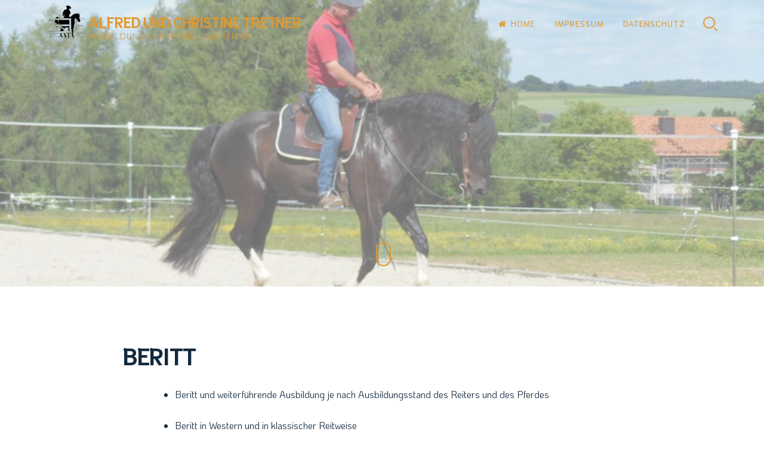

--- FILE ---
content_type: text/html; charset=UTF-8
request_url: https://www.alfred-tretner.de/?page_id=6
body_size: 9149
content:
<!doctype html>
<html lang="de">
<head>
	<meta charset="UTF-8">
	<meta name="viewport" content="width=device-width, initial-scale=1">
	<link rel="profile" href="https://gmpg.org/xfn/11">

	<title>BERITT &#8211; ALFRED UND CHRISTINE TRETNER</title>
<meta name='robots' content='max-image-preview:large' />
<link rel='dns-prefetch' href='//fonts.googleapis.com' />
<link rel="alternate" type="application/rss+xml" title="ALFRED UND CHRISTINE TRETNER &raquo; Feed" href="https://www.alfred-tretner.de/?feed=rss2" />
<link rel="alternate" type="application/rss+xml" title="ALFRED UND CHRISTINE TRETNER &raquo; Kommentar-Feed" href="https://www.alfred-tretner.de/?feed=comments-rss2" />
<script>
window._wpemojiSettings = {"baseUrl":"https:\/\/s.w.org\/images\/core\/emoji\/14.0.0\/72x72\/","ext":".png","svgUrl":"https:\/\/s.w.org\/images\/core\/emoji\/14.0.0\/svg\/","svgExt":".svg","source":{"concatemoji":"https:\/\/www.alfred-tretner.de\/wp-includes\/js\/wp-emoji-release.min.js?ver=6.1.9"}};
/*! This file is auto-generated */
!function(e,a,t){var n,r,o,i=a.createElement("canvas"),p=i.getContext&&i.getContext("2d");function s(e,t){var a=String.fromCharCode,e=(p.clearRect(0,0,i.width,i.height),p.fillText(a.apply(this,e),0,0),i.toDataURL());return p.clearRect(0,0,i.width,i.height),p.fillText(a.apply(this,t),0,0),e===i.toDataURL()}function c(e){var t=a.createElement("script");t.src=e,t.defer=t.type="text/javascript",a.getElementsByTagName("head")[0].appendChild(t)}for(o=Array("flag","emoji"),t.supports={everything:!0,everythingExceptFlag:!0},r=0;r<o.length;r++)t.supports[o[r]]=function(e){if(p&&p.fillText)switch(p.textBaseline="top",p.font="600 32px Arial",e){case"flag":return s([127987,65039,8205,9895,65039],[127987,65039,8203,9895,65039])?!1:!s([55356,56826,55356,56819],[55356,56826,8203,55356,56819])&&!s([55356,57332,56128,56423,56128,56418,56128,56421,56128,56430,56128,56423,56128,56447],[55356,57332,8203,56128,56423,8203,56128,56418,8203,56128,56421,8203,56128,56430,8203,56128,56423,8203,56128,56447]);case"emoji":return!s([129777,127995,8205,129778,127999],[129777,127995,8203,129778,127999])}return!1}(o[r]),t.supports.everything=t.supports.everything&&t.supports[o[r]],"flag"!==o[r]&&(t.supports.everythingExceptFlag=t.supports.everythingExceptFlag&&t.supports[o[r]]);t.supports.everythingExceptFlag=t.supports.everythingExceptFlag&&!t.supports.flag,t.DOMReady=!1,t.readyCallback=function(){t.DOMReady=!0},t.supports.everything||(n=function(){t.readyCallback()},a.addEventListener?(a.addEventListener("DOMContentLoaded",n,!1),e.addEventListener("load",n,!1)):(e.attachEvent("onload",n),a.attachEvent("onreadystatechange",function(){"complete"===a.readyState&&t.readyCallback()})),(e=t.source||{}).concatemoji?c(e.concatemoji):e.wpemoji&&e.twemoji&&(c(e.twemoji),c(e.wpemoji)))}(window,document,window._wpemojiSettings);
</script>
<style>
img.wp-smiley,
img.emoji {
	display: inline !important;
	border: none !important;
	box-shadow: none !important;
	height: 1em !important;
	width: 1em !important;
	margin: 0 0.07em !important;
	vertical-align: -0.1em !important;
	background: none !important;
	padding: 0 !important;
}
</style>
	<link rel='stylesheet' id='wp-block-library-css' href='https://www.alfred-tretner.de/wp-includes/css/dist/block-library/style.min.css?ver=6.1.9' media='all' />
<link rel='stylesheet' id='classic-theme-styles-css' href='https://www.alfred-tretner.de/wp-includes/css/classic-themes.min.css?ver=1' media='all' />
<style id='global-styles-inline-css'>
body{--wp--preset--color--black: #000000;--wp--preset--color--cyan-bluish-gray: #abb8c3;--wp--preset--color--white: #ffffff;--wp--preset--color--pale-pink: #f78da7;--wp--preset--color--vivid-red: #cf2e2e;--wp--preset--color--luminous-vivid-orange: #ff6900;--wp--preset--color--luminous-vivid-amber: #fcb900;--wp--preset--color--light-green-cyan: #7bdcb5;--wp--preset--color--vivid-green-cyan: #00d084;--wp--preset--color--pale-cyan-blue: #8ed1fc;--wp--preset--color--vivid-cyan-blue: #0693e3;--wp--preset--color--vivid-purple: #9b51e0;--wp--preset--gradient--vivid-cyan-blue-to-vivid-purple: linear-gradient(135deg,rgba(6,147,227,1) 0%,rgb(155,81,224) 100%);--wp--preset--gradient--light-green-cyan-to-vivid-green-cyan: linear-gradient(135deg,rgb(122,220,180) 0%,rgb(0,208,130) 100%);--wp--preset--gradient--luminous-vivid-amber-to-luminous-vivid-orange: linear-gradient(135deg,rgba(252,185,0,1) 0%,rgba(255,105,0,1) 100%);--wp--preset--gradient--luminous-vivid-orange-to-vivid-red: linear-gradient(135deg,rgba(255,105,0,1) 0%,rgb(207,46,46) 100%);--wp--preset--gradient--very-light-gray-to-cyan-bluish-gray: linear-gradient(135deg,rgb(238,238,238) 0%,rgb(169,184,195) 100%);--wp--preset--gradient--cool-to-warm-spectrum: linear-gradient(135deg,rgb(74,234,220) 0%,rgb(151,120,209) 20%,rgb(207,42,186) 40%,rgb(238,44,130) 60%,rgb(251,105,98) 80%,rgb(254,248,76) 100%);--wp--preset--gradient--blush-light-purple: linear-gradient(135deg,rgb(255,206,236) 0%,rgb(152,150,240) 100%);--wp--preset--gradient--blush-bordeaux: linear-gradient(135deg,rgb(254,205,165) 0%,rgb(254,45,45) 50%,rgb(107,0,62) 100%);--wp--preset--gradient--luminous-dusk: linear-gradient(135deg,rgb(255,203,112) 0%,rgb(199,81,192) 50%,rgb(65,88,208) 100%);--wp--preset--gradient--pale-ocean: linear-gradient(135deg,rgb(255,245,203) 0%,rgb(182,227,212) 50%,rgb(51,167,181) 100%);--wp--preset--gradient--electric-grass: linear-gradient(135deg,rgb(202,248,128) 0%,rgb(113,206,126) 100%);--wp--preset--gradient--midnight: linear-gradient(135deg,rgb(2,3,129) 0%,rgb(40,116,252) 100%);--wp--preset--duotone--dark-grayscale: url('#wp-duotone-dark-grayscale');--wp--preset--duotone--grayscale: url('#wp-duotone-grayscale');--wp--preset--duotone--purple-yellow: url('#wp-duotone-purple-yellow');--wp--preset--duotone--blue-red: url('#wp-duotone-blue-red');--wp--preset--duotone--midnight: url('#wp-duotone-midnight');--wp--preset--duotone--magenta-yellow: url('#wp-duotone-magenta-yellow');--wp--preset--duotone--purple-green: url('#wp-duotone-purple-green');--wp--preset--duotone--blue-orange: url('#wp-duotone-blue-orange');--wp--preset--font-size--small: 14px;--wp--preset--font-size--medium: 20px;--wp--preset--font-size--large: 20px;--wp--preset--font-size--x-large: 42px;--wp--preset--font-size--regular: 16px;--wp--preset--font-size--larger: 24px;--wp--preset--spacing--20: 0.44rem;--wp--preset--spacing--30: 0.67rem;--wp--preset--spacing--40: 1rem;--wp--preset--spacing--50: 1.5rem;--wp--preset--spacing--60: 2.25rem;--wp--preset--spacing--70: 3.38rem;--wp--preset--spacing--80: 5.06rem;}:where(.is-layout-flex){gap: 0.5em;}body .is-layout-flow > .alignleft{float: left;margin-inline-start: 0;margin-inline-end: 2em;}body .is-layout-flow > .alignright{float: right;margin-inline-start: 2em;margin-inline-end: 0;}body .is-layout-flow > .aligncenter{margin-left: auto !important;margin-right: auto !important;}body .is-layout-constrained > .alignleft{float: left;margin-inline-start: 0;margin-inline-end: 2em;}body .is-layout-constrained > .alignright{float: right;margin-inline-start: 2em;margin-inline-end: 0;}body .is-layout-constrained > .aligncenter{margin-left: auto !important;margin-right: auto !important;}body .is-layout-constrained > :where(:not(.alignleft):not(.alignright):not(.alignfull)){max-width: var(--wp--style--global--content-size);margin-left: auto !important;margin-right: auto !important;}body .is-layout-constrained > .alignwide{max-width: var(--wp--style--global--wide-size);}body .is-layout-flex{display: flex;}body .is-layout-flex{flex-wrap: wrap;align-items: center;}body .is-layout-flex > *{margin: 0;}:where(.wp-block-columns.is-layout-flex){gap: 2em;}.has-black-color{color: var(--wp--preset--color--black) !important;}.has-cyan-bluish-gray-color{color: var(--wp--preset--color--cyan-bluish-gray) !important;}.has-white-color{color: var(--wp--preset--color--white) !important;}.has-pale-pink-color{color: var(--wp--preset--color--pale-pink) !important;}.has-vivid-red-color{color: var(--wp--preset--color--vivid-red) !important;}.has-luminous-vivid-orange-color{color: var(--wp--preset--color--luminous-vivid-orange) !important;}.has-luminous-vivid-amber-color{color: var(--wp--preset--color--luminous-vivid-amber) !important;}.has-light-green-cyan-color{color: var(--wp--preset--color--light-green-cyan) !important;}.has-vivid-green-cyan-color{color: var(--wp--preset--color--vivid-green-cyan) !important;}.has-pale-cyan-blue-color{color: var(--wp--preset--color--pale-cyan-blue) !important;}.has-vivid-cyan-blue-color{color: var(--wp--preset--color--vivid-cyan-blue) !important;}.has-vivid-purple-color{color: var(--wp--preset--color--vivid-purple) !important;}.has-black-background-color{background-color: var(--wp--preset--color--black) !important;}.has-cyan-bluish-gray-background-color{background-color: var(--wp--preset--color--cyan-bluish-gray) !important;}.has-white-background-color{background-color: var(--wp--preset--color--white) !important;}.has-pale-pink-background-color{background-color: var(--wp--preset--color--pale-pink) !important;}.has-vivid-red-background-color{background-color: var(--wp--preset--color--vivid-red) !important;}.has-luminous-vivid-orange-background-color{background-color: var(--wp--preset--color--luminous-vivid-orange) !important;}.has-luminous-vivid-amber-background-color{background-color: var(--wp--preset--color--luminous-vivid-amber) !important;}.has-light-green-cyan-background-color{background-color: var(--wp--preset--color--light-green-cyan) !important;}.has-vivid-green-cyan-background-color{background-color: var(--wp--preset--color--vivid-green-cyan) !important;}.has-pale-cyan-blue-background-color{background-color: var(--wp--preset--color--pale-cyan-blue) !important;}.has-vivid-cyan-blue-background-color{background-color: var(--wp--preset--color--vivid-cyan-blue) !important;}.has-vivid-purple-background-color{background-color: var(--wp--preset--color--vivid-purple) !important;}.has-black-border-color{border-color: var(--wp--preset--color--black) !important;}.has-cyan-bluish-gray-border-color{border-color: var(--wp--preset--color--cyan-bluish-gray) !important;}.has-white-border-color{border-color: var(--wp--preset--color--white) !important;}.has-pale-pink-border-color{border-color: var(--wp--preset--color--pale-pink) !important;}.has-vivid-red-border-color{border-color: var(--wp--preset--color--vivid-red) !important;}.has-luminous-vivid-orange-border-color{border-color: var(--wp--preset--color--luminous-vivid-orange) !important;}.has-luminous-vivid-amber-border-color{border-color: var(--wp--preset--color--luminous-vivid-amber) !important;}.has-light-green-cyan-border-color{border-color: var(--wp--preset--color--light-green-cyan) !important;}.has-vivid-green-cyan-border-color{border-color: var(--wp--preset--color--vivid-green-cyan) !important;}.has-pale-cyan-blue-border-color{border-color: var(--wp--preset--color--pale-cyan-blue) !important;}.has-vivid-cyan-blue-border-color{border-color: var(--wp--preset--color--vivid-cyan-blue) !important;}.has-vivid-purple-border-color{border-color: var(--wp--preset--color--vivid-purple) !important;}.has-vivid-cyan-blue-to-vivid-purple-gradient-background{background: var(--wp--preset--gradient--vivid-cyan-blue-to-vivid-purple) !important;}.has-light-green-cyan-to-vivid-green-cyan-gradient-background{background: var(--wp--preset--gradient--light-green-cyan-to-vivid-green-cyan) !important;}.has-luminous-vivid-amber-to-luminous-vivid-orange-gradient-background{background: var(--wp--preset--gradient--luminous-vivid-amber-to-luminous-vivid-orange) !important;}.has-luminous-vivid-orange-to-vivid-red-gradient-background{background: var(--wp--preset--gradient--luminous-vivid-orange-to-vivid-red) !important;}.has-very-light-gray-to-cyan-bluish-gray-gradient-background{background: var(--wp--preset--gradient--very-light-gray-to-cyan-bluish-gray) !important;}.has-cool-to-warm-spectrum-gradient-background{background: var(--wp--preset--gradient--cool-to-warm-spectrum) !important;}.has-blush-light-purple-gradient-background{background: var(--wp--preset--gradient--blush-light-purple) !important;}.has-blush-bordeaux-gradient-background{background: var(--wp--preset--gradient--blush-bordeaux) !important;}.has-luminous-dusk-gradient-background{background: var(--wp--preset--gradient--luminous-dusk) !important;}.has-pale-ocean-gradient-background{background: var(--wp--preset--gradient--pale-ocean) !important;}.has-electric-grass-gradient-background{background: var(--wp--preset--gradient--electric-grass) !important;}.has-midnight-gradient-background{background: var(--wp--preset--gradient--midnight) !important;}.has-small-font-size{font-size: var(--wp--preset--font-size--small) !important;}.has-medium-font-size{font-size: var(--wp--preset--font-size--medium) !important;}.has-large-font-size{font-size: var(--wp--preset--font-size--large) !important;}.has-x-large-font-size{font-size: var(--wp--preset--font-size--x-large) !important;}
.wp-block-navigation a:where(:not(.wp-element-button)){color: inherit;}
:where(.wp-block-columns.is-layout-flex){gap: 2em;}
.wp-block-pullquote{font-size: 1.5em;line-height: 1.6;}
</style>
<link rel='stylesheet' id='contact-form-7-css' href='https://www.alfred-tretner.de/wp-content/plugins/contact-form-7/includes/css/styles.css?ver=5.7' media='all' />
<link rel='stylesheet' id='elementare-pro-style-css' href='https://www.alfred-tretner.de/wp-content/themes/elementare-pro/style.css?ver=1.3.3' media='all' />
<link rel='stylesheet' id='font-awesome-css' href='https://www.alfred-tretner.de/wp-content/themes/elementare-pro/css/font-awesome.min.css?ver=4.7.0' media='all' />
<link rel='stylesheet' id='elementare-pro-googlefonts-css' href='//fonts.googleapis.com/css2?family=KoHo:wght@400;700&#038;family=Niramit:wght@400;700&#038;display=swap' media='all' />
<script src='https://www.alfred-tretner.de/wp-includes/js/jquery/jquery.min.js?ver=3.6.1' id='jquery-core-js'></script>
<script src='https://www.alfred-tretner.de/wp-includes/js/jquery/jquery-migrate.min.js?ver=3.3.2' id='jquery-migrate-js'></script>
<link rel="https://api.w.org/" href="https://www.alfred-tretner.de/index.php?rest_route=/" /><link rel="alternate" type="application/json" href="https://www.alfred-tretner.de/index.php?rest_route=/wp/v2/pages/6" /><link rel="EditURI" type="application/rsd+xml" title="RSD" href="https://www.alfred-tretner.de/xmlrpc.php?rsd" />
<link rel="wlwmanifest" type="application/wlwmanifest+xml" href="https://www.alfred-tretner.de/wp-includes/wlwmanifest.xml" />
<meta name="generator" content="WordPress 6.1.9" />
<link rel="canonical" href="https://www.alfred-tretner.de/?page_id=6" />
<link rel='shortlink' href='https://www.alfred-tretner.de/?p=6' />
<link rel="alternate" type="application/json+oembed" href="https://www.alfred-tretner.de/index.php?rest_route=%2Foembed%2F1.0%2Fembed&#038;url=https%3A%2F%2Fwww.alfred-tretner.de%2F%3Fpage_id%3D6" />
<link rel="alternate" type="text/xml+oembed" href="https://www.alfred-tretner.de/index.php?rest_route=%2Foembed%2F1.0%2Fembed&#038;url=https%3A%2F%2Fwww.alfred-tretner.de%2F%3Fpage_id%3D6&#038;format=xml" />
<script async src="//static.zotabox.com/7/2/72d1ff7328ec5e3ff0ade47d6555bb9c/widgets.js"></script><script src='http://maps.googleapis.com/maps/api/js?sensor=true&#038;language=de&#038;ver=6.1.9' id='gmap_api-js'></script>


<!-- ***** Nav2Me ***** -->
<script src="https://www.alfred-tretner.de/wp-content/plugins/nav2me/js/mapfunctions.php" type="text/javascript"></script>
<!-- ********************* -->

<style id="elementare-pro-custom-css">			h1, h2, h3, h4, h5, h6, p.site-title, .main-navigation, blockquote, .team_columns .elementareTeamSingle .elementareTeamName, .elementareButton, .title-absolute, ul.crestatabs li, .elementareNumbersSingle .elementareTheNumberN {
				font-family: 'Niramit', sans-serif;
			}
			body, button, input, select, optgroup, textarea {
				font-family: 'KoHo', sans-serif;
			}
			#primary.content-area {
			padding-right: 5%;
			float: left;
		}
			.site-branding .site-description,
	.main-navigation > div > ul > li > a,
	.site-branding .site-title a,
	.elementareBigText header.entry-header,
	.elementareBigText header.entry-header .entry-meta > span i,
	.elementareBigText header.entry-header .entry-meta > span a,
	.main-navigation ul ul a,
	header.site-header .crestaMenuButton a,
	.flexslider:hover .flex-direction-nav .flex-prev:hover,
	.flexslider:hover .flex-direction-nav .flex-next:hover,
	.menu-toggle,
	.menu-toggle:hover,
	.menu-toggle:focus,
	.menu-toggle:active,
	.cartwoo-button .cart-items {
		color: #dd9933;
	}
	header.site-header .crestaMenuButton:hover a,
	header.site-header .crestaMenuButton:active a,
	header.site-header .crestaMenuButton:focus a {
		color: #dd9933 !important;
	}
	.search-button .search-line,
	.hamburger-menu .hamburger-inner,
	.hamburger-menu .hamburger-inner:after,
	.hamburger-menu .hamburger-inner:before {
		background-color: #dd9933;
	}
	.search-button .search-circle, .scrollDown .mouse {
		border-color: #dd9933;
	}
	svg.cart-icon {
		fill: #dd9933;
	}
	@media all and (max-width: 1025px) {
		.main-navigation ul li .indicator,
		.main-navigation > div > ul > li > a,
		.main-navigation ul ul a {
			border-color: #dd9933;
		}
		.main-navigation ul li .indicator:before {
			color: #dd9933;
		}
	}
		header.site-header .crestaMenuButton,
	.elementareBigText header.entry-header .entry-meta > span i,
	.main-navigation > div > ul > li > a::before,
	.menu-toggle,
	.menu-toggle:hover,
	.menu-toggle:focus,
	.menu-toggle:active,
	.flexslider .slides > li .flexText .inside h2:after {
		background-color: #dd9933;
	}
	.elementare-shape-slider .svg-separator.sep1 .bbb,
	.elementare-shape-slider .svg-separator.sep1 .ccc,
	.elementare-shape-slider .svg-separator.sep1 .ddd,
	.elementare-shape-slider .svg-separator.sep2 .aaa,
	.elementare-shape-slider .svg-separator.sep3 .aaa,
	.elementare-shape-slider .svg-separator.sep4 .bbb {
		fill: #dd9933;
	}
		header.site-header {
		background-color: rgba(255, 255, 255,0.0);
	}
	header.site-header.menuMinor,
	header.site-header.noImage {
		background-color: rgba(255, 255, 255,1);
	}
	.flexslider .slides > li .flexText,
	.elementareImageOp {
		background-color: rgba(255, 255, 255,0.4);
	}
	.main-navigation ul ul a {
		background-color: #ffffff;
	}
	@media all and (max-width: 1025px) {
		header.site-header {
			background-color: rgba(255, 255, 255,1) !important;
		}
		.main-navigation.toggled .nav-menu {
			background: #ffffff;
		}
	}
		a, a:visited,
	blockquote::before,
	.woocommerce ul.products > li .price,
	.woocommerce div.product .summary .price,
	.hentry header.entry-header .entry-meta > span i,
	.hentry footer.entry-footer span:not(.read-more) i,
	.woocommerce-store-notice .woocommerce-store-notice__dismiss-link,
	.woocommerce-store-notice .woocommerce-store-notice__dismiss-link:hover,
	.woocommerce-store-notice a,
	.woocommerce-store-notice a:hover {
		color: #dd9933;
	}
	hr,
	.navigation.pagination .nav-links .prev,
	.woocommerce-pagination > ul.page-numbers li a.prev,
	.navigation.pagination .nav-links .next,
	.woocommerce-pagination > ul.page-numbers li a.next,
	.navigation.pagination .nav-links a,
	.woocommerce-pagination > ul.page-numbers li a,
	#wp-calendar > caption,
	.widget_tag_cloud a,
	button,
	input[type="button"],
	input[type="reset"],
	input[type="submit"],
	footer.entry-footer span.read-more a, a.more-link,
	#toTop,
	.content-area .onsale,
	.woocommerce .wooImage .button,
	.woocommerce .wooImage .added_to_cart,
	.woocommerce-error li a,
	.woocommerce-message a,
	.return-to-shop a,
	.wc-proceed-to-checkout .button.checkout-button,
	.widget_shopping_cart p.buttons a,
	.woocommerce .wishlist_table td.product-add-to-cart a,
	.woocommerce .content-area .woocommerce-tabs .tabs li.active a,
	.widget_price_filter .ui-slider .ui-slider-range,
	.widget_price_filter .ui-slider .ui-slider-handle,
	.elementareButton,
	.elementareButton.aboutus a,
	.elementareButton.aboutustwo a,
	ul.elementare_sectionmap li span.text,
	.page-links a,
	.serviceText:after,
	.cursor.active,
	ul.elementare_sectionmap li:hover a span.box,
	ul.elementare_sectionmap li:focus a span.box,
	ul.elementare_sectionmap li:active a span.box,
	ul.elementare_sectionmap li.current-section a span.box,
	.elemMask:after,
	.theShare a,
	ul#elementarePortfolioCategory li a.selected,
	.eLoader4,
	.eLoader5 div,
	.eLoader6,
	.eLoader7 div,
	.elementare_tabs_title_container .elementareTabsName.active a {
		background-color: #dd9933;
	}
	blockquote,
	.navigation.pagination .nav-links span.current,
	.woocommerce-pagination > ul.page-numbers li span,
	.widget .widget-title h3,
	#wp-calendar tbody td#today,
	.woocommerce ul.products > li:hover,
	.woocommerce ul.products > li:focus,
	.woocommerce ul.products > li h2:after,
	ul.elementare_sectionmap li a span.box,
	.team_columns .elementareTeamSingle .elementareTeamDesc:before,
	ul#elementarePortfolioCategory li a,
	.eLoader2,
	.elementare_tabs_title_container .elementareTabsName a {
		border-color: #dd9933;
	}
	.elementare_contact.withForm .elementareContactForm,
	.features_columns_single,
	.featurestwo_columns_single,
	.elementareNumbersSingle .elementareTheNumberI .insideNumber {
		border-bottom-color: #dd9933;
	}
	.cursor  {
		box-shadow: 0px 0px 0px 3px #dd9933;
	}
	.eLoader3 {
		border-color: rgba(221, 153, 51, 0.2);
	}
	.elemMask,
	.eLoader3 {
		border-top-color: #dd9933;
	}
	.eLoader1 .loader__inner {
		box-shadow: 0 -10px 0 0 rgba(221, 153, 51, 0.7), -7.5px 5px 0 0 rgba(221, 153, 51, 0.6), 7.5px 5px 0 0 rgba(221, 153, 51, 0.5);
	}
	.eLoader1 .loader__inner:nth-child(2) {
		box-shadow: 7.5px -5px 0 0 rgba(221, 153, 51, 0.5), -7.5px -5px 0 0 rgba(221, 153, 51, 0.4), 0 10px 0 0 rgba(221, 153, 51, 0.3);
	}
	svg#play .circle,
	#elementarePlayVideo:hover .triangle {
		stroke: #dd9933;
	}
		#tertiary.widget-area a {
		color: #dd9933;
	}
	#tertiary.widget-area .widget_tag_cloud a,
	#tertiary.widget-area button,
	#tertiary.widget-area input[type="button"],
	#tertiary.widget-area input[type="reset"],
	#tertiary.widget-area input[type="submit"],
	#tertiary.widget-area .widget_price_filter .ui-slider .ui-slider-range,
	#tertiary.widget-area .widget_price_filter .ui-slider .ui-slider-handle,
	#tertiary.widget-area #wp-calendar > caption {
		background-color: #dd9933;
	}
	#tertiary.widget-area .widget .widget-title h3,
	#tertiary.widget-area #wp-calendar tbody td#today {
		border-color: #dd9933;
	}
		footer.site-footer a {
		color: #e4e2e2;
	}
	.mainFooter .elementareFooterWidget .widget_tag_cloud a,
	.mainFooter .elementareFooterWidget button,
	.mainFooter .elementareFooterWidget input[type="button"],
	.mainFooter .elementareFooterWidget input[type="reset"],
	.mainFooter .elementareFooterWidget input[type="submit"],
	.mainFooter .elementareFooterWidget .widget_price_filter .ui-slider .ui-slider-range,
	.mainFooter .elementareFooterWidget .widget_price_filter .ui-slider .ui-slider-handle {
		background-color: #e4e2e2;
	}
	.mainFooter .elementareFooterWidget aside.footer .widget .widget-title h3,
	.mainFooter .elementareFooterWidget aside.footer #wp-calendar tbody td#today {
		border-color: #e4e2e2;
	}
		footer.site-footer {
		background-color: #222222;
	}
	.mainFooter .elementareFooterWidget .widget_tag_cloud a,
	.mainFooter .elementareFooterWidget button,
	.mainFooter .elementareFooterWidget input[type="button"],
	.mainFooter .elementareFooterWidget input[type="reset"],
	.mainFooter .elementareFooterWidget input[type="submit"] {
		color: #222222;
	}
		footer.site-footer {
		color: #afafaf;
	}
	.mainFooter .elementareFooterWidget .widget_tag_cloud a:hover,
	.mainFooter .elementareFooterWidget .widget_tag_cloud a:focus,
	.mainFooter .elementareFooterWidget .widget_tag_cloud a:active {
		background-color: #afafaf;
	}
		body,
	input,
	select,
	optgroup,
	textarea,
	input[type="text"],
	input[type="email"],
	input[type="url"],
	input[type="password"],
	input[type="search"],
	input[type="number"],
	input[type="tel"],
	input[type="range"],
	input[type="date"],
	input[type="month"],
	input[type="week"],
	input[type="time"],
	input[type="datetime"],
	input[type="datetime-local"],
	input[type="color"],
	textarea,
	a:hover,
	a:focus,
	a:active,
	.nav-links .meta-nav,
	.search-container input[type="search"],
	.hentry header.entry-header .entry-meta > span a,
	.hentry header.entry-header h2 a,
	.hentry footer.entry-footer span:not(.read-more) a,
	.site-social-float a,
	.entry-related a,
	#gmap,
	aside ul.product-categories li a:before,
	.prev_next_buttons a {
		color: #13293d;
	}
	.woocommerce ul.products > li .price {
		color: #13293d !important;
	}
	.search-container ::-webkit-input-placeholder {
		color: #13293d;
	}
	.search-container ::-moz-placeholder {
		color: #13293d;
	}
	.search-container :-ms-input-placeholder {
		color: #13293d;
	}
	.search-container :-moz-placeholder {
		color: #13293d;
	}
	button:hover,
	input[type="button"]:hover,
	input[type="reset"]:hover,
	input[type="submit"]:hover,
	button:active, button:focus,
	input[type="button"]:active,
	input[type="button"]:focus,
	input[type="reset"]:active,
	input[type="reset"]:focus,
	input[type="submit"]:active,
	input[type="submit"]:focus,
	.navigation.pagination .nav-links a:hover,
	.navigation.pagination .nav-links a:focus,
	.woocommerce-pagination > ul.page-numbers li a:hover,
	.woocommerce-pagination > ul.page-numbers li a:focus,
	.widget_tag_cloud a:hover,
	.widget_tag_cloud a:focus,
	.widget_tag_cloud a:active,
	footer.entry-footer span.read-more a:hover,
	footer.entry-footer span.read-more a:focus,
	a.more-link:hover,
	a.more-link:focus,
	.woocommerce ul.products > li:hover .wooImage .button,
	.woocommerce ul.products > li:hover .wooImage .added_to_cart,
	.woocommerce-error li a:hover,
	.woocommerce-message a:hover,
	.return-to-shop a:hover,
	.wc-proceed-to-checkout .button.checkout-button:hover,
	.widget_shopping_cart p.buttons a:hover,
	.elementareButton:hover,
	.elementareButton:focus,
	.elementareButton:active,
	.elementareButton.aboutus a:hover,
	.elementareButton.aboutus a:focus,
	.elementareButton.aboutus a:active,
	.elementareButton.aboutustwo a:hover,
	.elementareButton.aboutustwo a:focus,
	.elementareButton.aboutustwo a:active,
	.page-links > .page-links-number,
	.woocommerce-store-notice {
		background-color: #13293d;
	}
	input[type="text"]:focus,
	input[type="email"]:focus,
	input[type="url"]:focus,
	input[type="password"]:focus,
	input[type="search"]:focus,
	input[type="number"]:focus,
	input[type="tel"]:focus,
	input[type="range"]:focus,
	input[type="date"]:focus,
	input[type="month"]:focus,
	input[type="week"]:focus,
	input[type="time"]:focus,
	input[type="datetime"]:focus,
	input[type="datetime-local"]:focus,
	input[type="color"]:focus,
	textarea:focus,
	select:focus,
	.woocommerce-MyAccount-navigation ul li.is-active {
		border-color: #13293d;
	}
	.inc-input .focus-bg {
		color: rgba(19, 41, 61,0.6);
	}
		button,
	input[type="button"],
	input[type="reset"],
	input[type="submit"],
	.navigation.pagination .nav-links .prev,
	.woocommerce-pagination > ul.page-numbers li a.prev,
	.navigation.pagination .nav-links .next,
	.woocommerce-pagination > ul.page-numbers li a.next,
	.navigation.pagination .nav-links a,
	.woocommerce-pagination > ul.page-numbers li a,
	#wp-calendar > caption,
	.widget_tag_cloud a,
	footer.entry-footer span.read-more a, a.more-link,
	#toTop,
	.content-area .onsale,
	.woocommerce .wooImage .button,
	.woocommerce .wooImage .added_to_cart,
	.woocommerce-error li a,
	.woocommerce-message a,
	.return-to-shop a,
	.wc-proceed-to-checkout .button.checkout-button,
	.widget_shopping_cart p.buttons a,
	.woocommerce .wishlist_table td.product-add-to-cart a,
	.woocommerce .content-area .woocommerce-tabs .tabs li.active a,
	.widget_price_filter .price_slider_amount .button,
	.woocommerce div.product form.cart .button,
	.elementareButton a, .elementareButton a:hover, .elementareButton a:focus, .elementareButton a:active,
	ul.elementare_sectionmap li span.text,
	.page-links a,
	.page-links a:hover,
	.page-links a:focus,
	.page-links a:active,
	.page-links > .page-links-number,
	.theShare a,
	ul#elementarePortfolioCategory li a.selected,
	#mainElementare .entry-featuredImg .insideImage h3,
	#mainElementare .entry-featuredImg .insideImage div.portIcon a,
	.woocommerce-store-notice,
	.elementare_tabs_title_container .elementareTabsName.active a {
		color: #ffffff;
	}
	body,
	select,
	.elementareLoader,
	.site-social-float a,
	#page.site {
		background-color: #ffffff;
	}
		#wp-calendar th,
	header.page-header,
	.wp-caption .wp-caption-text,
	.woocommerce .content-area .woocommerce-tabs .tabs,
	.woocommerce-message,
	.woocommerce-info,
	.woocommerce-error,
	.woocommerce table.shop_attributes tr,
	.woocommerce table.shop_attributes tr th,
	.woocommerce-page .entry-content table thead th,
	.woocommerce-page .entry-content table tr:nth-child(even),
	#payment .payment_methods li .payment_box,
	.widget_price_filter .price_slider_wrapper .ui-widget-content,
	.authorAbout,
	.theToggle,
	ul.tab-elementarepro-tabs li,
	.tab-elementarepro-content-wrapper,
	.prev_next_buttons a {
		background-color: #d5d6d4;
	}
	.star-rating:before {
		color: #d5d6d4;
	}
	input[type="text"],
	input[type="email"],
	input[type="url"],
	input[type="password"],
	input[type="search"],
	input[type="number"],
	input[type="tel"],
	input[type="range"],
	input[type="date"],
	input[type="month"],
	input[type="week"],
	input[type="time"],
	input[type="datetime"],
	input[type="datetime-local"],
	input[type="color"],
	textarea,
	select,
	.site-main .post-navigation,
	#wp-calendar tbody td,
	aside ul.menu .indicatorBar,
	aside ul.product-categories .indicatorBar,
	.hentry,
	#comments ol .pingback,
	#comments ol article,
	#comments .reply,
	.woocommerce ul.products > li,
	body.woocommerce form.cart,
	.woocommerce .product_meta,
	.woocommerce .single_variation,
	.woocommerce .woocommerce-tabs,
	.woocommerce #reviews #comments ol.commentlist li .comment-text,
	.woocommerce p.stars a.star-1,
	.woocommerce p.stars a.star-2,
	.woocommerce p.stars a.star-3,
	.woocommerce p.stars a.star-4,
	.single-product div.product .woocommerce-product-rating,
	.woocommerce-page .entry-content table,
	.woocommerce-page .entry-content table thead th,
	#order_review, #order_review_heading,
	#payment,
	#payment .payment_methods li,
	.widget_shopping_cart p.total,
	.site-social-float a,
	.entry-content table,
	.entry-content th,
	.entry-content td,
	.elementare-breadcrumbs,
	.rank-math-breadcrumb,
	ul.woocommerce-thankyou-order-details li,
	.woocommerce-MyAccount-navigation ul li {
		border-color: #d5d6d4;
	}
	aside ul li,
	aside ul.menu li a,
	aside ul.product-categories li a {
		border-bottom-color: #d5d6d4;
	}
		#tertiary.widget-area,
	.close-hamburger,
	#tertiary.widget-area a:hover,
	#tertiary.widget-area a:focus,
	#tertiary.widget-area a:active {
		color: #13293d;
	}
	#tertiary.widget-area .widget_tag_cloud a:hover,
	#tertiary.widget-area .widget_tag_cloud a:focus,
	#tertiary.widget-area .widget_tag_cloud a:active,
	.close-ham-inner:before,
	.close-ham-inner:after {
		background-color: #13293d;
	}
	#tertiary.widget-area .nano-content::-webkit-scrollbar-thumb {
		background: #13293d;
	}
	#tertiary.widget-area .nano-content::-webkit-scrollbar-track {
		background: rgba(19, 41, 61,0.2);
	}
	#tertiary.widget-area .nano-content {
		scrollbar-color: #13293d rgba(19, 41, 61,0.2);
	}
		#tertiary.widget-area {
		background-image: linear-gradient(45deg, #000000, #ffffff);
	}
	#tertiary.widget-area .widget_tag_cloud a,
	#tertiary.widget-area button,
	#tertiary.widget-area input[type="button"],
	#tertiary.widget-area input[type="reset"],
	#tertiary.widget-area input[type="submit"] {
		color: #000000;
	}
			#powerTip {
			background: #333333;
		}
		#powerTip.n:before,
		#powerTip.ne:before,
		#powerTip.nw:before,
		#powerTip.nw-alt:before,
		#powerTip.ne-alt:before,
		#powerTip.sw-alt:before,
		#powerTip.se-alt:before {
			border-top: 10px solid #333333;
		}
		#powerTip.e:before {
			border-right: 10px solid #333333;
		}
		#powerTip.s:before,
		#powerTip.se:before,
		#powerTip.sw:before,
		#powerTip.sw-alt:before,
		#powerTip.se-alt:before {
			border-bottom: 10px solid #333333;
		}
		#powerTip.w:before {
			border-left: 10px solid #333333;
		}
				#powerTip {
			color: #ffffff;
		}
		</style><link rel="icon" href="https://www.alfred-tretner.de/wp-content/uploads/2019/01/cropped-Logo-6-32x32.jpg" sizes="32x32" />
<link rel="icon" href="https://www.alfred-tretner.de/wp-content/uploads/2019/01/cropped-Logo-6-192x192.jpg" sizes="192x192" />
<link rel="apple-touch-icon" href="https://www.alfred-tretner.de/wp-content/uploads/2019/01/cropped-Logo-6-180x180.jpg" />
<meta name="msapplication-TileImage" content="https://www.alfred-tretner.de/wp-content/uploads/2019/01/cropped-Logo-6-270x270.jpg" />
</head>

<body class="page-template-default page page-id-6 wp-custom-logo wp-embed-responsive no-sidebar animate-cursor elementareFeatImage">
<svg xmlns="http://www.w3.org/2000/svg" viewBox="0 0 0 0" width="0" height="0" focusable="false" role="none" style="visibility: hidden; position: absolute; left: -9999px; overflow: hidden;" ><defs><filter id="wp-duotone-dark-grayscale"><feColorMatrix color-interpolation-filters="sRGB" type="matrix" values=" .299 .587 .114 0 0 .299 .587 .114 0 0 .299 .587 .114 0 0 .299 .587 .114 0 0 " /><feComponentTransfer color-interpolation-filters="sRGB" ><feFuncR type="table" tableValues="0 0.49803921568627" /><feFuncG type="table" tableValues="0 0.49803921568627" /><feFuncB type="table" tableValues="0 0.49803921568627" /><feFuncA type="table" tableValues="1 1" /></feComponentTransfer><feComposite in2="SourceGraphic" operator="in" /></filter></defs></svg><svg xmlns="http://www.w3.org/2000/svg" viewBox="0 0 0 0" width="0" height="0" focusable="false" role="none" style="visibility: hidden; position: absolute; left: -9999px; overflow: hidden;" ><defs><filter id="wp-duotone-grayscale"><feColorMatrix color-interpolation-filters="sRGB" type="matrix" values=" .299 .587 .114 0 0 .299 .587 .114 0 0 .299 .587 .114 0 0 .299 .587 .114 0 0 " /><feComponentTransfer color-interpolation-filters="sRGB" ><feFuncR type="table" tableValues="0 1" /><feFuncG type="table" tableValues="0 1" /><feFuncB type="table" tableValues="0 1" /><feFuncA type="table" tableValues="1 1" /></feComponentTransfer><feComposite in2="SourceGraphic" operator="in" /></filter></defs></svg><svg xmlns="http://www.w3.org/2000/svg" viewBox="0 0 0 0" width="0" height="0" focusable="false" role="none" style="visibility: hidden; position: absolute; left: -9999px; overflow: hidden;" ><defs><filter id="wp-duotone-purple-yellow"><feColorMatrix color-interpolation-filters="sRGB" type="matrix" values=" .299 .587 .114 0 0 .299 .587 .114 0 0 .299 .587 .114 0 0 .299 .587 .114 0 0 " /><feComponentTransfer color-interpolation-filters="sRGB" ><feFuncR type="table" tableValues="0.54901960784314 0.98823529411765" /><feFuncG type="table" tableValues="0 1" /><feFuncB type="table" tableValues="0.71764705882353 0.25490196078431" /><feFuncA type="table" tableValues="1 1" /></feComponentTransfer><feComposite in2="SourceGraphic" operator="in" /></filter></defs></svg><svg xmlns="http://www.w3.org/2000/svg" viewBox="0 0 0 0" width="0" height="0" focusable="false" role="none" style="visibility: hidden; position: absolute; left: -9999px; overflow: hidden;" ><defs><filter id="wp-duotone-blue-red"><feColorMatrix color-interpolation-filters="sRGB" type="matrix" values=" .299 .587 .114 0 0 .299 .587 .114 0 0 .299 .587 .114 0 0 .299 .587 .114 0 0 " /><feComponentTransfer color-interpolation-filters="sRGB" ><feFuncR type="table" tableValues="0 1" /><feFuncG type="table" tableValues="0 0.27843137254902" /><feFuncB type="table" tableValues="0.5921568627451 0.27843137254902" /><feFuncA type="table" tableValues="1 1" /></feComponentTransfer><feComposite in2="SourceGraphic" operator="in" /></filter></defs></svg><svg xmlns="http://www.w3.org/2000/svg" viewBox="0 0 0 0" width="0" height="0" focusable="false" role="none" style="visibility: hidden; position: absolute; left: -9999px; overflow: hidden;" ><defs><filter id="wp-duotone-midnight"><feColorMatrix color-interpolation-filters="sRGB" type="matrix" values=" .299 .587 .114 0 0 .299 .587 .114 0 0 .299 .587 .114 0 0 .299 .587 .114 0 0 " /><feComponentTransfer color-interpolation-filters="sRGB" ><feFuncR type="table" tableValues="0 0" /><feFuncG type="table" tableValues="0 0.64705882352941" /><feFuncB type="table" tableValues="0 1" /><feFuncA type="table" tableValues="1 1" /></feComponentTransfer><feComposite in2="SourceGraphic" operator="in" /></filter></defs></svg><svg xmlns="http://www.w3.org/2000/svg" viewBox="0 0 0 0" width="0" height="0" focusable="false" role="none" style="visibility: hidden; position: absolute; left: -9999px; overflow: hidden;" ><defs><filter id="wp-duotone-magenta-yellow"><feColorMatrix color-interpolation-filters="sRGB" type="matrix" values=" .299 .587 .114 0 0 .299 .587 .114 0 0 .299 .587 .114 0 0 .299 .587 .114 0 0 " /><feComponentTransfer color-interpolation-filters="sRGB" ><feFuncR type="table" tableValues="0.78039215686275 1" /><feFuncG type="table" tableValues="0 0.94901960784314" /><feFuncB type="table" tableValues="0.35294117647059 0.47058823529412" /><feFuncA type="table" tableValues="1 1" /></feComponentTransfer><feComposite in2="SourceGraphic" operator="in" /></filter></defs></svg><svg xmlns="http://www.w3.org/2000/svg" viewBox="0 0 0 0" width="0" height="0" focusable="false" role="none" style="visibility: hidden; position: absolute; left: -9999px; overflow: hidden;" ><defs><filter id="wp-duotone-purple-green"><feColorMatrix color-interpolation-filters="sRGB" type="matrix" values=" .299 .587 .114 0 0 .299 .587 .114 0 0 .299 .587 .114 0 0 .299 .587 .114 0 0 " /><feComponentTransfer color-interpolation-filters="sRGB" ><feFuncR type="table" tableValues="0.65098039215686 0.40392156862745" /><feFuncG type="table" tableValues="0 1" /><feFuncB type="table" tableValues="0.44705882352941 0.4" /><feFuncA type="table" tableValues="1 1" /></feComponentTransfer><feComposite in2="SourceGraphic" operator="in" /></filter></defs></svg><svg xmlns="http://www.w3.org/2000/svg" viewBox="0 0 0 0" width="0" height="0" focusable="false" role="none" style="visibility: hidden; position: absolute; left: -9999px; overflow: hidden;" ><defs><filter id="wp-duotone-blue-orange"><feColorMatrix color-interpolation-filters="sRGB" type="matrix" values=" .299 .587 .114 0 0 .299 .587 .114 0 0 .299 .587 .114 0 0 .299 .587 .114 0 0 " /><feComponentTransfer color-interpolation-filters="sRGB" ><feFuncR type="table" tableValues="0.098039215686275 1" /><feFuncG type="table" tableValues="0 0.66274509803922" /><feFuncB type="table" tableValues="0.84705882352941 0.41960784313725" /><feFuncA type="table" tableValues="1 1" /></feComponentTransfer><feComposite in2="SourceGraphic" operator="in" /></filter></defs></svg>	<div class="cursor"></div>
	<div class="elementareLoader">
		<div class="eLoader1"><span class="loader__inner"></span><span class="loader__inner"></span></div>	</div>
<div id="page" class="site">
	<a class="skip-link screen-reader-text" href="#content">Skip to content</a>
					<header id="masthead" class="site-header yesMobileFixed">
			

			<div class="mainHeader">
				<div class="mainLogo">
					<div class="elementareSubHeader title">
						<div class="site-branding">
														<div class="elementareLogo" itemscope itemtype="http://schema.org/Organization">
								<a href="https://www.alfred-tretner.de/" class="custom-logo-link" rel="home"><img width="410" height="400" src="https://www.alfred-tretner.de/wp-content/uploads/2019/01/cropped-Logo-e1548792874830.png" class="custom-logo" alt="ALFRED UND CHRISTINE TRETNER" decoding="async" srcset="https://www.alfred-tretner.de/wp-content/uploads/2019/01/cropped-Logo-e1548792874830.png 410w, https://www.alfred-tretner.de/wp-content/uploads/2019/01/cropped-Logo-e1548792874830-300x293.png 300w" sizes="(max-width: 410px) 100vw, 410px" /></a>														<div class="elementareTitleText">
																	<p class="site-title"><a href="https://www.alfred-tretner.de/" rel="home">ALFRED UND CHRISTINE TRETNER</a></p>
																	<p class="site-description">AUSBILDUNG FÜR PFERD UND REITER</p>
															</div>
							</div>
						</div><!-- .site-branding -->
					</div>
				</div>
												<div class="search-button">
					<div class="search-circle"></div>
					<div class="search-line"></div>
				</div>
												<div class="elementareHeader">
					<div class="elementareSubHeader">
						<nav id="site-navigation" class="main-navigation">
							<button class="menu-toggle" aria-controls="primary-menu" aria-expanded="false" aria-label="Menu"><i class="fa fa-lg fa-bars" aria-hidden="true"></i></button>
							<div class="menu-hauptmenue-container"><ul id="primary-menu" class="menu"><li id="menu-item-362" class="menu-item menu-item-type-post_type menu-item-object-page menu-item-home menu-item-362"><a href="https://www.alfred-tretner.de/">HOME</a></li>
<li id="menu-item-909" class="menu-item menu-item-type-post_type menu-item-object-page menu-item-909"><a href="https://www.alfred-tretner.de/?page_id=239">IMPRESSUM</a></li>
<li id="menu-item-1082" class="menu-item menu-item-type-post_type menu-item-object-page menu-item-1082"><a href="https://www.alfred-tretner.de/?page_id=1077">DATENSCHUTZ</a></li>
</ul></div>						</nav><!-- #site-navigation -->
					</div>
				</div>
			</div>
		</header><!-- #masthead -->
											<div class="elementareBox third">
			<div class="elementareBigImage withZoom" style="background-image: url(https://www.alfred-tretner.de/wp-content/uploads/2019/07/Cougar-u.-Fredl-Galopp-2014-II.jpg);">
				<div class="elementareImageOp">
				</div>
			</div>
			<div class="elementareBigText">
									<div class="scrollDown"><div class="mouse"></div></div>
							</div>
		</div>
						
	<div id="content" class="site-content">
		<div class="elementare-inner">

	<div id="primary" class="content-area">
		<main id="main" class="site-main">

			
<article id="post-6" class="post-6 page type-page status-publish has-post-thumbnail hentry">
	<header class="entry-header">
		<h1 class="entry-title">BERITT</h1>	</header><!-- .entry-header -->
	
	<div class="entry-content">
		
<ul><li> Beritt und weiterführende Ausbildung je nach Ausbildungsstand des Reiters und des Pferdes </li></ul>



<ul><li>Beritt in Western und in klassischer Reitweise</li></ul>



<ul><li>Problemkorrektur &#8211; immer in Absprache mit dem Besitzer</li></ul>



<ul class="is-layout-flex wp-block-gallery-1 wp-block-gallery aligncenter columns-1 is-cropped"><li class="blocks-gallery-item"><figure><img decoding="async" width="683" height="1024" src="https://www.alfred-tretner.de/wp-content/uploads/2019/07/Bey-Shy-Juni-2009-Bryce_177-683x1024.jpg" alt="" data-id="1094" data-link="https://www.alfred-tretner.de/?attachment_id=1094" class="wp-image-1094" srcset="https://www.alfred-tretner.de/wp-content/uploads/2019/07/Bey-Shy-Juni-2009-Bryce_177-683x1024.jpg 683w, https://www.alfred-tretner.de/wp-content/uploads/2019/07/Bey-Shy-Juni-2009-Bryce_177-200x300.jpg 200w, https://www.alfred-tretner.de/wp-content/uploads/2019/07/Bey-Shy-Juni-2009-Bryce_177-768x1152.jpg 768w, https://www.alfred-tretner.de/wp-content/uploads/2019/07/Bey-Shy-Juni-2009-Bryce_177-1920x2880.jpg 1920w" sizes="(max-width: 683px) 100vw, 683px" /></figure></li></ul>



<div class="wp-block-image"><figure class="aligncenter"><img decoding="async" loading="lazy" width="1024" height="682" src="https://www.alfred-tretner.de/wp-content/uploads/2019/07/Schneider-5691-1024x682.jpg" alt="" class="wp-image-1098" srcset="https://www.alfred-tretner.de/wp-content/uploads/2019/07/Schneider-5691-1024x682.jpg 1024w, https://www.alfred-tretner.de/wp-content/uploads/2019/07/Schneider-5691-300x200.jpg 300w, https://www.alfred-tretner.de/wp-content/uploads/2019/07/Schneider-5691-768x512.jpg 768w, https://www.alfred-tretner.de/wp-content/uploads/2019/07/Schneider-5691-1920x1280.jpg 1920w, https://www.alfred-tretner.de/wp-content/uploads/2019/07/Schneider-5691.jpg 2000w" sizes="(max-width: 1024px) 100vw, 1024px" /></figure></div>
	</div><!-- .entry-content -->

	</article><!-- #post-6 -->

		</main><!-- #main -->
	</div><!-- #primary -->


	</div><!-- #content -->
	</div><!-- .elementare-inner -->
		<!-- Start: Search Form -->
	<div class="opacityBoxSearch"></div>
	<div class="search-container">
		<form role="search" method="get" class="search-form" action="https://www.alfred-tretner.de/">
				<label>
					<span class="screen-reader-text">Suche nach:</span>
					<input type="search" class="search-field" placeholder="Suchen …" value="" name="s" />
				</label>
				<input type="submit" class="search-submit" value="Suchen" />
			</form>	</div>
	<!-- End: Search Form -->
		<div class="opacityBox"></div>
			<footer id="colophon" class="site-footer">
			<div class="mainFooter">
									<div class="footerArea">
						<div class="elementareFooterWidget">
															<aside id="footer-1" class="widget-area footer" role="complementary">
									<section id="meta-3" class="widget widget_meta"><div class="widget-title"><h3>Anmeldung</h3></div>
		<ul>
						<li><a href="https://www.alfred-tretner.de/wp-login.php">Anmelden</a></li>
			<li><a href="https://www.alfred-tretner.de/?feed=rss2">Feed der Einträge</a></li>
			<li><a href="https://www.alfred-tretner.de/?feed=comments-rss2">Kommentar-Feed</a></li>

			<li><a href="https://de.wordpress.org/">WordPress.org</a></li>
		</ul>

		</section>								</aside><!-- #footer-1 -->
																											</div>
					</div>
								<div class="site-copy-down">
					<div class="site-info">
													<span>&copy; 2026 ALFRED UND CHRISTINE TRETNER</span>
											</div><!-- .site-info -->
					<div class="site-social">
											</div><!-- .site-social -->
				</div><!-- .site-copy-down -->
				<nav id="footer-navigation" class="second-navigation">
					<div class="menu-hauptmenue-container"><ul id="footer-menu" class="menu"><li class="menu-item menu-item-type-post_type menu-item-object-page menu-item-home menu-item-362"><a href="https://www.alfred-tretner.de/">HOME</a></li>
<li class="menu-item menu-item-type-post_type menu-item-object-page menu-item-909"><a href="https://www.alfred-tretner.de/?page_id=239">IMPRESSUM</a></li>
</ul></div>				</nav>
			</div><!-- .mainFooter -->
		</footer><!-- #colophon -->
	</div><!-- #page -->
<a href="#top" id="toTop" aria-hidden="true" class="scrolltop_on"><i class="fa fa-angle-up fa-lg"></i></a>
<style>.wp-block-gallery.wp-block-gallery-1{ --wp--style--unstable-gallery-gap: var( --wp--style--gallery-gap-default, var( --gallery-block--gutter-size, var( --wp--style--block-gap, 0.5em ) ) ); gap: var( --wp--style--gallery-gap-default, var( --gallery-block--gutter-size, var( --wp--style--block-gap, 0.5em ) ) )}</style>
<script src='https://www.alfred-tretner.de/wp-content/plugins/contact-form-7/includes/swv/js/index.js?ver=5.7' id='swv-js'></script>
<script id='contact-form-7-js-extra'>
var wpcf7 = {"api":{"root":"https:\/\/www.alfred-tretner.de\/index.php?rest_route=\/","namespace":"contact-form-7\/v1"}};
</script>
<script src='https://www.alfred-tretner.de/wp-content/plugins/contact-form-7/includes/js/index.js?ver=5.7' id='contact-form-7-js'></script>
<script src='https://www.alfred-tretner.de/wp-content/themes/elementare-pro/js/navigation.min.js?ver=20151215' id='elementare-pro-navigation-js'></script>
<script src='https://www.alfred-tretner.de/wp-includes/js/jquery/ui/effect.min.js?ver=1.13.2' id='jquery-effects-core-js'></script>
<script src='https://www.alfred-tretner.de/wp-content/themes/elementare-pro/js/jquery.elementarepro.min.js?ver=1.3.3' id='elementare-pro-custom-js'></script>
<script src='https://www.alfred-tretner.de/wp-content/themes/elementare-pro/js/mainjs.min.js?ver=1.3.3' id='elementare-pro-main-js-js'></script>
<script src='https://www.alfred-tretner.de/wp-content/themes/elementare-pro/js/SmoothScroll.min.js?ver=1.4.9' id='elementare-pro-smooth-scroll-js'></script>
</body>
</html>


--- FILE ---
content_type: text/css
request_url: https://www.alfred-tretner.de/wp-content/themes/elementare-pro/style.css?ver=1.3.3
body_size: 23274
content:
/*
Theme Name: Elementare PRO
Theme URI: https://crestaproject.com/downloads/elementare/
Author: Rizzo Andrea - CrestaProject
Author URI: https://crestaproject.com
Description: Elementare is a beautiful and easy to use multipurpose WordPress Theme with all the feature that you need to make a complete website in one page. In the home page you can use many sections including Slider, About Us, Team Section, Skills, Contact section and much more, all this in a few seconds by using one click demo importer plugin. Moreover, Elementare Theme has a beautiful appearance for blogging with a big featured image in the header. Elementare Theme is fully compatible with WooCommerce that allows you to create your personal E-Commerce, with WPML (multilingual ready), with Gutenberg and with the most common page builders (Elementor, SiteOrigin, Beaver Builder). Unlimited colors (also gradient color), 2 sidebars, footer widget, custom logo and many other options. Demo here: https://crestaproject.com/demo/elementare-pro/
Version: 1.3.3
License: GNU General Public License v2 or later
License URI: http://www.gnu.org/licenses/gpl-2.0.html
Text Domain: elementare-pro
Tags: two-columns, right-sidebar, custom-colors, custom-menu, featured-images, rtl-language-support, sticky-post, theme-options, threaded-comments, translation-ready, blog, news, e-commerce, footer-widgets, custom-logo
Tested up to: 6.1
Requires PHP: 5.6
*/
/*--------------------------------------------------------------
>>> TABLE OF CONTENTS:
----------------------------------------------------------------
# Normalize
# Typography
# Elements
# Forms
# Navigation
	## Links
	## Menus
# Accessibility
# Alignments
# Clearings
# Widgets
# Content
	## Posts and pages
	## Comments
# Infinite scroll
# Media
	## Captions
	## Galleries
# Scroller
# Elementare Loader
# FlexSlider
# PowerTip
# Lightcase
# Owl Carousel
# Elementare Portfolio
# Shortcodes
# YTPlayer
--------------------------------------------------------------*/
/*--------------------------------------------------------------
# Normalize
--------------------------------------------------------------*/
html {
	font-family: sans-serif;
	-webkit-text-size-adjust: 100%;
	-ms-text-size-adjust: 100%;
}

body {
	margin: 0;
}

html, body {
	height: 100%;
    min-width: 320px;
}

article,
aside,
details,
figcaption,
figure,
footer,
header,
main,
menu,
nav,
section,
summary {
	display: block;
}

audio,
canvas,
progress,
video {
	display: inline-block;
	vertical-align: baseline;
}

audio:not([controls]) {
	display: none;
	height: 0;
}

[hidden],
template {
	display: none;
}

a {
	background-color: transparent;
}

a:active,
a:hover {
	outline: 0;
}

abbr[title] {
	border-bottom: 1px dotted;
}

b,
strong {
	font-weight: bold;
}

dfn {
	font-style: italic;
}

h1 {
	font-size: 2em;
	margin: 0.67em 0;
}

mark {
	background: #ff0;
	color: #000;
}

small {
	font-size: 80%;
}

sub,
sup {
	font-size: 75%;
	line-height: 0;
	position: relative;
	vertical-align: baseline;
}

sup {
	top: -0.5em;
}

sub {
	bottom: -0.25em;
}

img {
	border: 0;
}

svg:not(:root) {
	overflow: hidden;
}

figure {
	margin: 1em 40px;
}

hr {
	box-sizing: content-box;
	height: 0;
}

pre {
	overflow: auto;
}

code,
kbd,
pre,
samp {
	font-family: monospace, monospace;
	font-size: 1em;
}

button,
input,
optgroup,
select,
textarea {
	color: inherit;
	font: inherit;
	margin: 0;
}

button {
	overflow: visible;
}

button,
select {
	text-transform: none;
}

button,
html input[type="button"],
input[type="reset"],
input[type="submit"] {
	-webkit-appearance: button;
	cursor: pointer;
}

button[disabled],
html input[disabled] {
	cursor: default;
}

button::-moz-focus-inner,
input::-moz-focus-inner {
	border: 0;
	padding: 0;
}

input {
	line-height: normal;
}

input[type="checkbox"],
input[type="radio"] {
	box-sizing: border-box;
	padding: 0;
}

input[type="number"]::-webkit-inner-spin-button,
input[type="number"]::-webkit-outer-spin-button {
	height: auto;
}

input[type="search"]::-webkit-search-cancel-button,
input[type="search"]::-webkit-search-decoration {
	-webkit-appearance: none;
}

fieldset {
	border: 1px solid #c0c0c0;
	margin: 0 2px;
	padding: 0.35em 0.625em 0.75em;
}

legend {
	border: 0;
	padding: 0;
}

textarea {
	overflow: auto;
}

optgroup {
	font-weight: bold;
}

table {
	border-collapse: collapse;
	border-spacing: 0;
}

td,
th {
	padding: 0;
}

/*--------------------------------------------------------------
# Typography
--------------------------------------------------------------*/
body,
button,
input,
select,
optgroup,
textarea {
	color: #13293d;
	font-family: 'KoHo', sans-serif;
	font-size: 16px;
	line-height: 1.8;
	text-rendering: optimizeLegibility;
    -webkit-font-smoothing: antialiased;
    -ms-word-wrap: break-word;
    word-wrap: break-word;
}

h1, h2, h3, h4, h5, h6 {
	clear: both;
}

h1,
h2,
h3,
h4,
h5,
h6,
p.site-title,
.main-navigation,
blockquote,
.team_columns .elementareTeamSingle .elementareTeamName,
.elementareButton,
.title-absolute,
ul.crestatabs li,
.elementareNumbersSingle .elementareTheNumberN {
	font-family: 'Niramit', sans-serif;
	font-weight: bold;
}
.hentry p.has-small-font-size {
    font-size: 14px;
    line-height: 1.9;
}
.hentry p.has-regular-font-size {
    font-size: 16px;
}
.hentry p.has-large-font-size {
    font-size: 20px;
	line-height: 1.7;
}
.hentry p.has-larger-font-size {
    font-size: 24px;
	line-height: 1.6;
}

p {
	margin-bottom: 1.5em;
}

dfn, cite, em, i {
	font-style: italic;
}

blockquote {
	display: block;
    padding: 1.5em 1.5em 1.5em 3.5em;
    margin: 0 0 1.5em;
    position: relative;
    border-color: #6ee004;
    border-left-width: 4px;
    border-left-style: solid;
    font-style: italic;
	font-weight: 400;
    font-size: 120%;
}
blockquote::before {
	content: "\f10d";
    font-family: FontAwesome;
    font-size: 100px;
    line-height: 1;
    font-weight: bold;
    position: absolute;
    left: 10px;
    top: 10px;
    z-index: -1;
    opacity: 0.1;
	color: #6ee004;
}

blockquote cite {
	font-size: 13px;
    font-style: normal;
}
address {
	margin: 0 0 1.5em;
}

pre {
	background: #eee;
	font-family: "Courier 10 Pitch", Courier, monospace;
	font-size: 15px;
	font-size: 0.9375rem;
	line-height: 1.6;
	margin-bottom: 1.6em;
	max-width: 100%;
	overflow: auto;
	padding: 1.6em;
}

code, kbd, tt, var {
	font-family: Monaco, Consolas, "Andale Mono", "DejaVu Sans Mono", monospace;
	font-size: 15px;
	font-size: 0.9375rem;
}

abbr, acronym {
	border-bottom: 1px dotted #666;
	cursor: help;
}

mark, ins {
	background: #fff9c0;
	text-decoration: none;
}

big {
	font-size: 125%;
}

/*--------------------------------------------------------------
# Elements
--------------------------------------------------------------*/
html {
	box-sizing: border-box;
}

*,
*:before,
*:after {
	/* Inherit box-sizing to make it easier to change the property for components that leverage other behavior; see http://css-tricks.com/inheriting-box-sizing-probably-slightly-better-best-practice/ */
	box-sizing: inherit;
}

body {
	background: #fdfffc;
	/* Fallback for when there is no custom background color defined. */
}

hr {
	background-color: #6ee004;
	border: 0;
	height: 3px;
    width: 20%;
    margin: 0 auto 1.5em;
}

ul, ol {
	margin: 0 0 1.5em 3em;
}

ul {
	list-style: disc;
}

ol {
	list-style: decimal;
}

li > ul,
li > ol {
	margin-bottom: 0;
	margin-left: 1.5em;
}

dt {
	font-weight: bold;
}

dd {
	margin: 0 1.5em 1.5em;
}

img {
	height: auto;
	/* Make sure images are scaled correctly. */
	max-width: 100%;
	/* Adhere to container width. */
}

figure {
	margin: 1em 0;
	/* Extra wide images within figure tags don't overflow the content area. */
}

table {
	margin: 0 0 1.5em;
	width: 100%;
}

.spaceLeft {
	margin-left: 0.5em;
}
.spaceRight {
	margin-right: 0.5em;
}
.spaceLeftRight {
	margin: 0 0.5em;
}

/*--------------------------------------------------------------
# Forms
--------------------------------------------------------------*/
button,
input[type="button"],
input[type="reset"],
input[type="submit"] {
	border: 0;
    background-color: #6ee004;
    color: #fdfffc;
    line-height: 1;
    padding: .6em 1em .4em;
	outline: none;
    transition: background-color .3s ease-in-out;
}

button:hover,
input[type="button"]:hover,
input[type="reset"]:hover,
input[type="submit"]:hover,
button:active, button:focus,
input[type="button"]:active,
input[type="button"]:focus,
input[type="reset"]:active,
input[type="reset"]:focus,
input[type="submit"]:active,
input[type="submit"]:focus {
	background-color: #13293d;
}

input[type="text"],
input[type="email"],
input[type="url"],
input[type="password"],
input[type="search"],
input[type="number"],
input[type="tel"],
input[type="range"],
input[type="date"],
input[type="month"],
input[type="week"],
input[type="time"],
input[type="datetime"],
input[type="datetime-local"],
input[type="color"],
textarea {
	color: #13293d;
	background-color: transparent;
	border-style: dashed;
	border-width: 1px;
	border-color: #d5d6d4;
	padding: 4px 15px;
	outline: none;
	font-size: 14px;
	transition: 0.4s;
	position: relative;
}

input[type="text"]:focus,
input[type="email"]:focus,
input[type="url"]:focus,
input[type="password"]:focus,
input[type="search"]:focus,
input[type="number"]:focus,
input[type="tel"]:focus,
input[type="range"]:focus,
input[type="date"]:focus,
input[type="month"]:focus,
input[type="week"]:focus,
input[type="time"]:focus,
input[type="datetime"]:focus,
input[type="datetime-local"]:focus,
input[type="color"]:focus,
textarea:focus,
select:focus {
	border-color: #13293d;
}

select {
	background-color: #fdfffc;
	border-color: #d5d6d4;
	border-style: dashed;
	border-width: 1px;
	padding: 0.5em;
	outline: none;
	position: relative;
}

textarea {
	width: 100%;
}

.inc-input {
	position: relative;
	display: flex;
}
.inc-input .focus-bg {
	position: absolute;
    top: 0;
	left: 0;
    z-index: -1;
    width: 100%;
    height: 100%;
    box-shadow: 0px 0px 0px 0px;
    color: rgba(19,41,61, 0.6);
}
.inc-input input[type="text"]:focus + .focus-bg,
.inc-input input[type="email"]:focus + .focus-bg,
.inc-input input[type="url"]:focus + .focus-bg,
.inc-input input[type="password"]:focus + .focus-bg,
.inc-input input[type="search"]:focus + .focus-bg,
.inc-input input[type="number"]:focus + .focus-bg,
.inc-input input[type="tel"]:focus + .focus-bg,
.inc-input input[type="range"]:focus + .focus-bg,
.inc-input input[type="date"]:focus + .focus-bg,
.inc-input input[type="month"]:focus + .focus-bg,
.inc-input input[type="week"]:focus + .focus-bg,
.inc-input input[type="time"]:focus + .focus-bg,
.inc-input input[type="datetime"]:focus + .focus-bg,
.inc-input input[type="datetime-local"]:focus + .focus-bg,
.inc-input input[type="color"]:focus + .focus-bg,
.inc-input textarea:focus + .focus-bg,
.inc-input select:focus + .focus-bg {
    animation: anim-shadow 0.3s forwards;
}
@keyframes anim-shadow {
	to {
		box-shadow: 0px 0px 100px 50px;
    	opacity: 0;
	}
}

.widget.widget_search .inc-input {
    position: relative;
    display: inline-block;
    width: 68%;
}
.widget.widget_search input[type="submit"] {
    width: 32%;
    display: inline-block;
    float: right;
    height: 40px;
}
/*--------------------------------------------------------------
# Navigation
--------------------------------------------------------------*/
/*--------------------------------------------------------------
## Links
--------------------------------------------------------------*/
a, a:visited, #tertiary.widget-area a {
	color: #6ee004;
	text-decoration: none;
    transition: color .3s ease-in-out;
}

a:hover, a:focus, a:active, #tertiary.widget-area a:hover, #tertiary.widget-area a:focus, #tertiary.widget-area a:active {
	color: #13293d;
}

a:focus {
	outline: thin dotted;
}

a:hover, a:active {
	outline: 0;
}

.entry-content a {
	text-decoration: underline;
}

footer.site-footer a {
	color: #e4e2e2;
}

.site-info a {
	text-decoration: underline;
}

/*--------------------------------------------------------------
## Menus
--------------------------------------------------------------*/
.main-navigation {
	display: block;
}

.main-navigation ul {
	display: none;
	list-style: none;
	margin: 0;
	padding-left: 0;
}

.main-navigation li {
	display: inline-block;
    position: relative;
    font-weight: 400;
    font-size: 14px;
    letter-spacing: 1px;
}

.main-navigation a {
	display: block;
	text-decoration: none;
}

.main-navigation li.invert ul {
	left: inherit;
	right: 100%;
}
.main-navigation > div > ul > li.invert > ul {
	left: inherit;
	right: 0;
}

.main-navigation > div > ul > li > a {
	padding: 0.8em 0;
    user-select: none;
    -webkit-touch-callout: none;
    -khtml-user-select: none;
    -webkit-tap-highlight-color: rgba(0, 0, 0, 0);
	position: relative;
    margin: 0 1em;
    text-align: center;
    color: #fdfffc;
    transition: background 0.3s, color 0.3s;
}

.main-navigation > div > ul > li > a::before {
    content: '';
    position: absolute;
    bottom: 5px;
    left: 0;
    width: 100%;
    height: 3px;
	z-index: -1;
    background-color: #6ee004;
    transform: scale3d(0, 1, 1);
    transition: transform 0.3s;
    transition-timing-function: cubic-bezier(1, 0.68, 0.16, 0.9);
}

.main-navigation li a:not(:last-child):after {
	content: "\f107";
	font-family: FontAwesome;
	margin: 0 0 0 7px;
	line-height: 1;
}
.main-navigation ul ul li a:not(:last-child):after {
	content: "\f105";
	margin: 0 0 0 7px;
	float: right;
	line-height: inherit;
}

.main-navigation ul ul {
	float: left;
	position: absolute;
	top: 100%;
	left: auto;
	z-index: 99999;
	visibility:hidden;
	opacity:0;
	transition:visibility 0s linear 0.2s,opacity 0.2s linear, transform 0.2s linear;
	transform: translate3d(0,50px,0);
}

.main-navigation > div > ul > li  > ul.sub-menu {
	padding-top: 5px;
}

.main-navigation ul ul ul {
	left: 100%;
	top: 0;
	visibility:hidden;
	opacity:0;
	transition:visibility 0s linear 0.2s,opacity 0.2s linear, transform 0.2s linear;
	transform: translate3d(50px,0,0);
}

.main-navigation ul ul a {
	width: 220px;
    text-transform: none;
	padding: 1em;
    background-color: #13293d;
	color: #fdfffc;
    text-align: left;
	border-color: rgba(0,0,0,0.5);
	border-bottom-width: 1px;
	border-bottom-style: solid;
}

.main-navigation ul ul li:last-child > a {
	border-bottom: 0px;
}

.main-navigation ul li:hover > ul, .main-navigation ul li:focus > ul, .main-navigation ul li:active > ul, .main-navigation ul li.focus > ul {
	visibility:visible;
	opacity:1;
	transition-delay:0s;
	transform: translate3d(0,0,0);
}

.main-navigation ul ul li:hover > ul, .main-navigation ul ul li:focus > ul, .main-navigation ul ul li:active > ul, .main-navigation ul ul li.focus > ul  {
	visibility:visible;
	opacity:1;
	transition-delay:0s;
	transform: translate3d(0,0,0);
}

.main-navigation > div > ul > li:hover > a::before,
.main-navigation > div > ul > li:focus > a::before,
.main-navigation > div > ul > .current_page_item > a::before,
.main-navigation > div > ul > .current-menu-item > a::before,
.main-navigation > div > ul > .current_page_ancestor > a::before,
.main-navigation > div > ul > .current-menu-ancestor > a::before {
    transform: scale3d(1, 1, 1);
}
body.page-template-template-onepage .main-navigation > div > ul > .current_page_item > a::before,
body.page-template-template-onepage .main-navigation > div > ul > .current-menu-item > a::before,
body.page-template-template-onepage .main-navigation > div > ul > .current_page_ancestor > a::before,
body.page-template-template-onepage .main-navigation > div > ul > .current-menu-ancestor > a::before {
	display: none;
}
.second-navigation {
	text-align: center;
	margin-top: 2em;
	padding-top: 2em;
	border-top: 1px dashed;
}

.second-navigation ul {
	list-style: none;
	margin: 0;
	padding: 0;
}

.second-navigation li {
	display: inline-block;
    position: relative;
    font-weight: 400;
    text-transform: uppercase;
    font-size: 12px;
    letter-spacing: 1px;
	padding: 0 0.5em;
}
.second-navigation li::after {
	position: absolute;
	content: "\2022";
	margin-left: 0.5em;
}
.second-navigation li:last-child::after {
	content: "";
}

/* Small menu. */
.menu-toggle,
.main-navigation.toggled .nav-menu {
	display: block;
}

.menu-toggle {
	color: #fdfffc;
	background-color: #6ee004;
    outline: none;
    position: relative;
    width: 40px;
    height: 30px;
    text-align: center;
    line-height: 30px;
    padding: 0;
    border-radius: 3px;
}

.menu-toggle:hover,
.menu-toggle:focus,
.menu-toggle:active {
	color: #fdfffc;
	background-color: #6ee004;
}

@media screen and (min-width: 1026px) {
	.menu-toggle {
		display: none;
	}
	.main-navigation ul {
		display: block;
	}
}

.site-main .comment-navigation, .site-main
.posts-navigation, .site-main
.post-navigation,
.site-main .navigation.pagination {
	margin: 0 0 3em;
	overflow: hidden;
}

.comment-navigation .nav-previous,
.posts-navigation .nav-previous,
.post-navigation .nav-previous {
	float: left;
	width: 50%;
}

.comment-navigation .nav-next,
.posts-navigation .nav-next,
.post-navigation .nav-next {
	float: right;
	text-align: right;
	width: 50%;
}

.site-main .post-navigation {
	border-bottom-width: 1px;
    border-bottom-style: dashed;
    border-color: #d5d6d4;
    padding-bottom: 3em;
}

.nav-links .meta-nav {
	display: block;
    color: #13293d;
	font-size: 14px;
}

.site-main .navigation.pagination {
	clear: both;
}

.navigation.pagination .nav-links {
	text-align: center;
}

.navigation.pagination .nav-links .prev {
	float: left;
    background-color: #6ee004;
    color: #fdfffc;
    padding: 0.3em 1em;
}

.navigation.pagination .nav-links .next {
	float: right;
    background-color: #6ee004;
    color: #fdfffc;
    padding: 0.3em 1em;
}

.navigation.pagination .nav-links a {
	background-color: #6ee004;
    color: #fdfffc;
    padding: 0.3em 1em;
	display: inline-block;
    transition: background-color .3s ease-in-out;
}

.navigation.pagination .nav-links a:hover,
.navigation.pagination .nav-links a:focus {
	background-color: #13293d;
}

.navigation.pagination .nav-links span.current {
	display: inline-block;
    padding: 0.2em 1em;
    border-color: #6ee004;
    border-width: 1px;
    border-style: solid;
}


/*--------------------------------------------------------------
# Accessibility
--------------------------------------------------------------*/
/* Text meant only for screen readers. */
.screen-reader-text {
	clip: rect(1px, 1px, 1px, 1px);
	position: absolute !important;
	height: 1px;
	width: 1px;
	overflow: hidden;
	word-wrap: normal !important;
	/* Many screen reader and browser combinations announce broken words as they would appear visually. */
}

.screen-reader-text:focus {
	background-color: #f1f1f1;
	border-radius: 3px;
	box-shadow: 0 0 2px 2px rgba(0, 0, 0, 0.6);
	clip: auto !important;
	color: #21759b;
	display: block;
	font-size: 14px;
	font-size: 0.875rem;
	font-weight: bold;
	height: auto;
	left: 5px;
	line-height: normal;
	padding: 15px 23px 14px;
	text-decoration: none;
	top: 5px;
	width: auto;
	z-index: 100000;
	/* Above WP toolbar. */
}

/* Do not show the outline on the skip link target. */
#content[tabindex="-1"]:focus {
	outline: 0;
}

/*--------------------------------------------------------------
# Alignments
--------------------------------------------------------------*/
.alignleft {
	display: inline;
	float: left;
	margin-right: 1.5em;
}

.alignright {
	display: inline;
	float: right;
	margin-left: 1.5em;
}

.aligncenter {
	clear: both;
	display: block;
	margin-left: auto;
	margin-right: auto;
}

/*--------------------------------------------------------------
# Clearings
--------------------------------------------------------------*/
.clear:before,
.clear:after,
.entry-content:before,
.entry-content:after,
.comment-content:before,
.comment-content:after,
.site-header:before,
.site-header:after,
.site-content:before,
.site-content:after,
.site-footer:before,
.site-footer:after,
header.site-header .mainHeader:before,
header.site-header .mainHeader:after,
#tertiary.widget-area:before,
#tertiary.widget-area:after,
.widget_archive li:before, 
.widget_archive li:after, 
.widget_categories li:before,
.widget_categories li:after,
#content.site-content article:before,
#content.site-content article:after,
.widget.widget_search:before,
.widget.widget_search:after,
footer.entry-footer:before,
footer.entry-footer:after,
.elementareFooterWidget:after,
.elementareFooterWidget:after,
.site-copy-down:before,
.site-copy-down:after,
.aboutus_columns:before,
.aboutus_columns:after,
.aboutustwo_columns:before,
.aboutustwo_columns:after,
.features_columns:before,
.features_columns:after,
.featurestwo_columns:before,
.featurestwo_columns:after,
.skills_columns:before,
.skills_columns:after,
.skillTop:before,
.skillTop:after,
.services_columns:before,
.services_columns:after,
.singleService:before,
.singleService:after,
.blog_columns:before,
.blog_columns:after,
.custompost_columns:before,
.custompost_columns:after,
.team_columns:before,
.team_columns:after,
.contact_columns:before,
.contact_columns:after,
.cta_columns:before,
.cta_columns:after,
.half-content-total:before,
.half-content-total:after,
.numbers_columns:before,
.numbers_columns:after,
.cta_columns:before,
.cta_columns:after,
.theAuthorBox:before,
.theAuthorBox:after,
ul.crestatabs:before,
ul.crestatabs:after,
.elementarePostWidget:before,
.elementarePostWidget:after,
#mainElementare:before,
#mainElementare:after,
ul.tab-elementarepro-tabs:before, 
ul.tab-elementarepro-tabs:after,
ul.crestatabs:before,
ul.crestatabs:after,
.elementare-inner:before,
.elementare-inner:after {
	content: "";
	display: table;
	table-layout: fixed;
}

.clear:after,
.entry-content:after,
.comment-content:after,
.site-header:after,
.site-content:after,
.site-footer:after,
header.site-header .mainHeader:after,
#tertiary.widget-area:after,
.widget_archive li:after, 
.widget_categories li:after,
#content.site-content article:after,
.widget.widget_search:after,
footer.entry-footer:after,
.elementareFooterWidget:after,
.site-copy-down:after,
.aboutus_columns:after,
.aboutustwo_columns:after,
.features_columns:after,
.featurestwo_columns:after,
.skillTop:after,
.skills_columns:after,
.services_columns:after,
.singleService:after,
.blog_columns:after,
.custompost_columns:after,
.team_columns:after,
.contact_columns:after,
.cta_columns:after,
.half-content-total:after,
.numbers_columns:after,
.cta_columns:after,
.theAuthorBox:after,
ul.crestatabs:after,
.elementarePostWidget:after,
#mainElementare:after,
ul.tab-elementarepro-tabs:after,
ul.crestatabs:after,
.elementare-inner:after {
	clear: both;
}

/*--------------------------------------------------------------
# Widgets
--------------------------------------------------------------*/
.widget {
	margin: 0 0 3em;
}

.widget .widget-title {
	overflow: hidden;
}
.widget .widget-title h3,
ul.crestatabs li {
	letter-spacing: 1px;
    line-height: 1.2;
    font-weight: 400;
	margin: 0 0 1.5em;
	padding: 0 1em 0.5em 0;
	font-size: 1.2em;
	border-color: #6ee004;
    border-bottom-width: 2px;
    border-bottom-style: solid;
    display: inline-block;
}

.widget ul, ul#elementarePortfolioCategory {
    margin: 0;
    padding: 0;
    list-style-type: none;
}

.widget ul li {
	border-bottom-width: 1px;
	border-bottom-style: dashed;
	border-bottom-color: #d5d6d4;
    padding: 0.9em 0;
}

.widget ul li:first-child {
    padding-top: 0;
}

/* Make sure select elements fit in widgets. */
.widget select {
	max-width: 100%;
    padding: 8px 15px;
    font-size: 14px;
    font-size: 0.75rem;
}

/* Calendar Widget */
#wp-calendar {
	margin: 0px;
	border-collapse: separate;
}
#wp-calendar > caption {
	padding: 6px 0;
	color: #fdfffc;
	text-align: center;
	background-color: #6ee004;
}
#wp-calendar th {
	text-align: center;
	background-color: #d5d6d4;
	padding: 5px 0;
}
#wp-calendar tfoot td {
	border: none;
	padding-top: 5px;
}
#wp-calendar tfoot td#next {
	text-align: right;
}
#wp-calendar tbody td {
	text-align: center;
	border-width: 1px;
	border-style: solid;
	border-color: #d5d6d4;
	padding: 5px 0;
}
#wp-calendar tbody td#today {
	border-color: #6ee004;
}

.widget_archive li, .widget_categories li {
	text-align: right;
}
.widget_archive li a, .widget_categories li a {
	float: left;
}
.widget.widget_categories li:before {
	font-family: FontAwesome;
	content: "\f114";
	padding-right: 0.5em;
	float: left;
}
.widget.widget_archive li:before {
	font-family: FontAwesome;
	content: "\f0da";
	padding-right: 0.5em;
	float: left;
}
.widget.widget_categories ul.children {
	padding: 2em 0 0 1em;
}
/* Menu Widget */
.widget ul.menu ul.sub-menu {
	display: none;
	padding-left: 2em;
}
.widget ul.menu li {
	position: relative;
	border-bottom-width: 0;
    border-bottom-style: none;
    border-bottom-color: transparent;
    padding: 0;
}
.widget ul.menu li a {
	border-bottom-width: 1px;
    border-bottom-style: dashed;
    border-bottom-color: #d5d6d4;
    padding: 0.9em 0;
	display: block;
}
.widget ul.menu .indicatorBar {
	position: absolute;
    right: 0;
    top: 0;
    width: 57px;
    line-height: 57px;
    text-align: center;
	cursor: pointer;
    font-family: 'FontAwesome';
	font-size: 16px;
    border-left-width: 1px;
    border-left-style: dashed;
    border-color: #d5d6d4;
}
.widget ul.menu .indicatorBar:before {
	content: "\f107";
}

.widget ul.menu .indicatorBar.yesOpenBar:before {
	content: "\f106";
}
/* Search widget */
.widget.widget_search input[type="search"] {
	width: 100%;
    display: inline-block;
    -webkit-appearance: none;
    padding: 4px 15px;
    line-height: 1;
	float: left;
	height: 46px;
	border-right: 0px;
}
.widget.widget_search input[type="submit"] {
	width: 32%;
    display: inline-block;
	float: right;
	height: 46px;
}
/* Custom Widget */
.theImgWidget {
	margin-right: 1em;
	float: left;
	position: relative;
	width: 70px;
    height: 70px;
}
.elementarePostWidget img {
	height: auto;
	max-width: 100%;
	width: 100%;
	position:relative;
	display: block;
}
.elementarePostWidget .theText {
	display: block;
}
.elementarePostWidget .theText a {
	display: table;
}
.elementarePostWidget .theText span.date {
	margin: 0px;
	display: inline-block;
	font-size: 14px;
}
.elementarePostWidget .theText span.comm {
	display: inline-block;
	float: right;
	font-size: 14px;
}
.newsPicContainer {text-align: center;}
.newsPic {
	display: inline-block;
	margin: 0em .3em .3em 0em;
	position: relative;
	width: 70px;
    height: 70px;
}
.newsPic a {display: block;}
.newsPic img {display: block;}

ul.crestatabs li {
	float: left;
    width: 33.3333%;
    cursor: pointer;
    border-bottom: 0;
    padding: 0 0.3em;
    opacity: 0.3;
    transition: all .7s ease-in-out;
}
ul.crestatabs li:hover,ul.crestatabs li.active {
	opacity:1;
	transition: all 0s ease-in-out;
}
.socialWidget .elementare-social {
	display: inline-block;
    width: 40px;
    height: 40px;
    line-height: 40px;
    text-align: center;
    border: 1px solid;
    margin: 5px 3px;
}

/*--------------------------------------------------------------
# Content
--------------------------------------------------------------*/
header.site-header {
	width: 100%;
	position: absolute;
    top: 0;
	left: 0;
	height: 80px;
    z-index: 999;
	background-color: rgba(19,41,61,0.0);
    transition: background .5s, height .3s, left .3s cubic-bezier(0.22, 0.61, 0.36, 1);
}
header.site-header .mainLogo {
    float: left;
    display: table;
	text-align: left;
}
.site-branding img {
    display: block;
    width: auto;
    height: 60px;
    transition: height .3s cubic-bezier(0.39, 0.58, 0.57, 1);
}
header.site-header.menuMinor .site-branding img {
    height: 50px;
}
.elementareLogo, .elementareTitleText {
    display: inline-block;
}
.site-branding {
	display: inline-flex;
    float: left;
}
.site-branding .site-title {
    font-size: 25px;
    line-height: 1;
    letter-spacing: -1px;
    margin: 0;
    font-weight: 700;
}
.site-branding .site-title a {
	color: #fdfffc;
}
.site-branding .site-description {
    font-size: 14px;
    letter-spacing: 1px;
    margin: 0;
	color: #fdfffc;
}
header.site-header .mainHeader {
    position: relative;
    width: 1240px;
    margin: 0 auto;
    text-align: center;
    z-index: -1;
    padding: 0 2em;
}
header.site-header.menuMinor {
	top: 0;
	left: 0;
	position: fixed;
	height: 60px;
	background-color: rgba(19,41,61,1);
}
header.site-header.noImage {
	background-color: rgba(19,41,61,1);
}
body.admin-bar header.site-header.menuMinor {
	top: 32px;
}
.elementareHeader {
    display: table;
    table-layout: fixed;
    max-width: 1190px;
    float: right;
}
.elementareSubHeader {
    display: table-cell;
    vertical-align: middle;
    height: 80px;
    transition: height .3s cubic-bezier(0.39, 0.58, 0.57, 1);
}
header.site-header.menuMinor .elementareSubHeader {
	height: 60px;
}
#content.site-content {
    max-width: 1240px;
    position: relative;
    margin: 0 auto;
	padding-top: calc(3em + 80px);
}
body.no-sidebar #content.site-content {
	max-width: 870px;
}
body.page-template-template-onepage #content.site-content,
body.page-template-template-full-width #content.site-content {
	max-width: 100%;
	overflow: hidden;
	padding-top: 80px;
	width: 100%;
    margin: 0 auto;
    box-shadow: 0px 14px 36px 0px rgba(0, 0, 0, 0.2);
}
body.page-template-template-onepage #primary.content-area,
body.page-template-template-full-width #primary.content-area {
	float: none;
	width: 100%;
	padding-right: 0;
	padding-left: 0;
}
body.page-template-template-full-width #content.site-content .entry-content {
	margin: 0;
}
#primary.content-area {
	width: 72%;
}
body.no-sidebar #primary.content-area {
	float: none;
	margin-left: auto;
	margin-right: auto;
	padding: 0;
	width: 100%;
}
#secondary.widget-area {
	width: 28%;
    float: left;
}
.hamburger-menu {
	float: right;
    position: relative;
    top: 31px;
    display: inline-block;
    overflow: visible;
    margin: 0;
	margin-left: 1.2em;
    cursor: pointer;
    transition-timing-function: linear;
    transition-duration: .15s;
    transition-property: opacity,filter;
    text-transform: none;
    color: inherit;
    border: 0;
    transition: top .3s cubic-bezier(0.39, 0.58, 0.57, 1);
}
header.site-header.menuMinor .hamburger-menu {
    top: 21px;
}
.hamburger-box {
    position: relative;
    display: inline-block;
    width: 30px;
    height: 19px;
}
.hamburger-inner {
    top: 50%;
    display: block;
    margin-top: -2px;
}
.hamburger-inner, .hamburger-inner:after, .hamburger-inner:before {
    position: absolute;
    width: 30px;
    height: 2px;
	border-radius: 50px;
	right: 0;
    transition-timing-function: ease;
    transition-duration: .15s;
    transition-property: all;
    background-color: #000;
}
.hamburger-menu .hamburger-inner {
    transition-timing-function: cubic-bezier(.55,.055,.675,.19);
    transition-duration: .22s;
}
.hamburger-menu .hamburger-inner:before {
    transition: top .1s ease-in .25s,width .3s cubic-bezier(0.22, 0.61, 0.36, 1);
	width: 20px;
}
.hamburger-menu .hamburger-inner:after {
    transition: bottom .1s ease-in .25s,width .2s cubic-bezier(0.22, 0.61, 0.36, 1);
	width: 12px;
}
.hamburger-inner:before {
    top: -8px;
}
.hamburger-inner:after {
    bottom: -8px;
	left: 0px;
    right: initial;
}
.hamburger-menu .hamburger-inner:after, .hamburger-menu .hamburger-inner:before {
    display: block;
    content: "";
}
.hamburger-menu:hover .hamburger-inner:after,
.hamburger-menu:hover .hamburger-inner:before {
	width: 30px;
}
.hamburger-menu .hamburger-inner, .hamburger-menu .hamburger-inner:after, .hamburger-menu .hamburger-inner:before {
    background-color: #fdfffc;
}
.search-button {
	float: right;
    position: relative;
    top: 28px;
    display: inline-block;
    overflow: visible;
    margin: 0;
    margin-left: 1em;
    cursor: pointer;
	color: #13293d;
    transition: top .3s cubic-bezier(0.39, 0.58, 0.57, 1);
}
.search-button .search-circle {
	width: 20px;
    height: 20px;
	border-color: #fdfffc;
	border-style: solid;
	border-width: 2px;
    border-radius: 100%;
	position: relative;
}
.search-button .search-line {
	height: 2px;
    position: relative;
    width: 8px;
    background-color: #fdfffc;
    transform: rotate(45deg);
    right: -17px;
	border-radius: 50px;
}
header.site-header.menuMinor .search-button {
	top: 19px;
}
svg.cart-icon {
	fill: #fdfffc;
}
#tertiary.widget-area {
    overflow-y: auto;
    position: absolute;
    background-image: linear-gradient(45deg, #6ee004, #00d0f9);
    top: 0;
    right: 0;
    bottom: 0;
	left: 0;
	visibility: hidden;
    opacity: 0;
}
#tertiary.widget-area.yesOpen {
    visibility: visible;
    opacity: 1;
}
.close-hamburger {
	position: absolute;
	display: inline-block;
    top: 1em;
    right: 1em;
    width: 30px;
    height: 30px;
    cursor: pointer;
	color: #13293d;
}
#tertiary.widget-area.yesHalf .close-hamburger {
	z-index: 9;
}
.close-ham-inner {
	position: absolute;
	top: 50%;
    display: block;
    width: 30px;
    height: 2px;
}
.close-ham-inner:before,
.close-ham-inner:after {
	content: "";
	display: block;
	width: 30px;
	height: 2px;
	border-radius: 50px;
	position: absolute;
	background-color: #13293d;
}
.close-ham-inner:before {
	transform: rotate(45deg);
}
.close-ham-inner:after {
	transform: rotate(-45deg);
}
#page.site {
	position: relative;
	transition: .5s transform ease-in-out,.5s left ease-in-out;
	left: 0;
	z-index: 9;
	background-color: #fdfffc;
}
#page.site.yesOpen {
	height: 99.6%;
    box-shadow: -2px 10px 70px 0 rgba(0,0,0,0.8);
    overflow: hidden;
}
#page.site.yesHalf {
	overflow: hidden;
    transform: scale(0.9) translateZ(0) !important;
    transform-origin: 50% 50%;
    left: -320px;
}
#page.site.yesOpen header.site-header.menuMinor {
    left: -195px;
}
body.admin-bar #tertiary.widget-area {
	top: 32px;
}
.opacityBox, .opacityBoxSearch {
    position: fixed;
    width: 100%;
    height: 100%;
    left: 0;
    top: 0;
    z-index: 999;
	opacity: 0;
	visibility: hidden;
	transition: all .3s ease-in-out;
}
.opacityBoxSearch {
	z-index: 999;
	background: rgba(0,0,0,0.6);
}
body:not(.animate-cursor) .opacityBox.yesHalf {
	cursor: url(./images/cursor-close.png)15 15, auto;
    opacity: 1;
    visibility: visible;
}
.opacityBox.yesHalf {
    opacity: 1;
    visibility: visible;
}
body:not(.animate-cursor) .opacityBoxSearch.serOpen {
	cursor: url(./images/cursor-close.png)15 15, auto;
	opacity: 1;
	visibility: visible;
}
.opacityBoxSearch.serOpen {
	opacity: 1;
	visibility: visible;
}
.search-container {
	position: fixed;
    top: -100px;
    left: 50%;
    text-align: center;
    width: 700px;
    height: 60px;
    margin-top: -30px;
    margin-left: -350px;
    z-index: 999;
    opacity: 0;
    visibility: hidden;
	transition: all 1s cubic-bezier(.19,1,.22,1);
}
.search-container.serOpen {
	opacity: 1;
    visibility: visible;
	top: 45%;
}
.search-container input[type="submit"] {
	display: none;
}
.search-container input[type="search"] {
	background-color: rgba(245,245,245,0.8);
    color: #13293d;
    font-size: 20px;
    font-weight: 400;
    padding: 1em;
    width: 100%;
    border: 1px solid transparent !important;
    -webkit-appearance: none;
}
.search-container ::-webkit-input-placeholder {
	color: #13293d;
}
.search-container ::-moz-placeholder {
	color: #13293d;
}
.search-container :-ms-input-placeholder {
	color: #13293d;
}
.search-container :-moz-placeholder {
	color: #13293d;
}
/* Start custom button */
header.site-header .crestaMenuButton {
	background-color: #6ee004;
}
.main-navigation > div > ul > li.crestaMenuButton > a::before {
	content: none;
}
header.site-header .crestaMenuButton a {
	color: #fdfffc;
}
header.site-header .crestaMenuButton:hover a,
header.site-header .crestaMenuButton:active a,
header.site-header .crestaMenuButton:focus a {
	color: #fdfffc !important;
}
/* End custom button */
/* Start ElementareButton button */
.elementareButton {
	background-color: #6ee004;
    font-size: 14px;
    display: inline-block;
	font-weight: 400;
    transition: background-color .3s ease-in-out;
}
.elementareButton a, .elementareButton a:hover, .elementareButton a:focus, .elementareButton a:active {
	color: #fdfffc;
    padding: 1em 1.3em;
    position: relative;
    display: inline-block;
}
.elementareButton:hover,
.elementareButton:focus,
.elementareButton:active {
	background-color: #13293d;
}
/* End ElementareButton button */
.widget_tag_cloud a {
	background-color: #6ee004;
    color: #fdfffc;
    padding: 0.8em 1.3em;
    line-height: 1;
    margin: 2px 0;
    font-size: 14px;
    display: inline-block;
}
.widget_tag_cloud a,
#tertiary.widget-area .widget_tag_cloud a {
    transition: background-color .3s ease-in-out;
}
.widget_tag_cloud a:hover,
.widget_tag_cloud a:focus,
.widget_tag_cloud a:active {
	background-color: #13293d;
}
.elementareBox {
	overflow: hidden;
	position: relative;
}
.elementareBigImage {
	overflow: hidden;
    position: relative;
    background-size: cover;
    background-position: 50% 50%;
    background-repeat: no-repeat;
}
.elementareBox.third .elementareBigImage {
	height: calc(100vh / 1.5);
}
.elementareBox.full .elementareBigImage {
	height: 100vh;
}
.elementareBox.half .elementareBigImage {
	height: calc(100vh / 2);
}
.elementareBox.ninety .elementareBigImage {
	height: calc(100vh / 1.1);
}
body.elementareFeatImage:not(.page-template-template-onepage):not(.page-template-template-full-width) #content.site-content {
	padding-top: 5em;
}
.elementareBigText {
    position: absolute;
    bottom: 0;
    text-align: center;
    width: 100%;
}
.elementareBigText header.entry-header {
	max-width: 1190px;
    margin: 0 auto;
	color: #fdfffc;
}
.elementareBigText header.entry-header h1 {
	font-size: 3.5em;
	letter-spacing: -1px;
	line-height: 1.5;
	mix-blend-mode: luminosity;
	margin: 0 0 20px 0;
	text-shadow: 0px 5px 10px rgba(0,0,0,0.5);
	font-weight: 400;
}
.elementareBigText header.entry-header .entry-meta {
	margin: 0 0 3.5em 0;
	font-size: 14px;
    letter-spacing: 1px;
}
.hentry header.entry-header h1 {
	letter-spacing: -1px;
	line-height: 1.3;
	font-size: 2.5em;
	margin-top: 0.2em;
}
.hentry header.entry-header .entry-meta, footer.entry-footer span, .elementareBlogSingle .entry-meta, .elementareCusstomPostSingle .entry-meta {
	font-size: 14px;
}
.elementareBlogSingle .entry-meta,
.elementareCusstomPostSingle .entry-meta  {
	margin-top: 1.5em;
}
.half-content-total .half-content-image {
	width: 45%;
	float: left;
    padding-right: 1em;
}
.half-content-total .half-content-text {
	width: 100%;
	float: left;
	padding-left: 0;
}
#content.site-content article.has-post-thumbnail .half-content-total .half-content-text {
	width: 55%;
	float: left;
	padding-left: 1em;
}
.entry-featuredImg {
	position: relative;
	overflow: hidden;
    box-shadow: 0px 14px 36px 0px rgba(0, 0, 0, 0.2);
}
.entry-featuredImg img {
	display: block;
	width: 100%;
	transform: rotate(10deg) scale(1.3);
    transition: transform .3s ease-in-out;
}
.entry-featuredImg img:hover,
.entry-featuredImg img:focus,
.entry-featuredImg img:active {
    transform: rotate(0) scale(1);
}
footer.entry-footer span {
	display: block;
}
.elementareBigText header.entry-header .entry-meta > span, .hentry header.entry-header .entry-meta > span {
	margin-right: 0.5em;
}
.elementareBigText header.entry-header .entry-meta > span a {
	color: #fdfffc;
}
.hentry header.entry-header .entry-meta > span a, .hentry header.entry-header h2 a, .hentry footer.entry-footer span:not(.read-more) a {
	color: #13293d;
}
.hentry header.entry-header .entry-meta > span i, .hentry footer.entry-footer span:not(.read-more) i {
	color: #6ee004;
}
footer.entry-footer span.read-more a, a.more-link {
	color: #fdfffc;
    background-color: #6ee004;
    padding: 0.5em 2em;
    display: inline-block;
    transition: background-color .3s ease-in-out;
}
footer.entry-footer span.read-more a:hover,
footer.entry-footer span.read-more a:focus,
a.more-link:hover,
a.more-link:focus {
	background-color: #13293d;
}
a.more-link {
	text-decoration: none !important;
	margin-top: 1.5em;
}
.hentry header.entry-header h2 {
	font-size: 1.4em;
    line-height: 1.5;
	margin: 0;
    margin-top: 0.5em;
}
.elementareImageOp {
    position: absolute;
    top: 0;
    left: 0;
    right: 0;
    bottom: 0;
    background-color: rgba(18,18,18,0.4);
}
header.page-header {
	background-color: #d5d6d4;
    padding: 1.5em;
    margin-bottom: 3em;
}
.scrollDown {
	display: inline-block;
    transform-origin: 0 50%;
    position: absolute;
    left: 50%;
    bottom: 4em;
    cursor: pointer;
    transform: translate(-50%, -50%);
}
.scrollDown .mouse {
	width: 25px;
    height: 40px;
    border-radius: 20px;
	border-style: solid;
	border-width: 2px;
	border-color: #fdfffc;
    position: absolute;
    top: calc(50% - 10px);
    left: calc(50% - 10px);
}
.scrollDown .mouse:before, .mouse:after {
    content: "";
    display: block;
    position: absolute;
}
.scrollDown .mouse:before {
    width: 2px;
    height: 18px;
    border-radius: 2px;
    top: 10px;
    left: calc(50% + -1px);
    background-color: #fdfffc;
    animation: m-2-ball 1.5s cubic-bezier(0.455, 0.03, 0.515, 0.955) infinite;
}

@keyframes m-2-ball {
  0%, 50%, 60% {
    -webkit-transform: scaleY(0.118);
            transform: scaleY(0.118);
  }
  30% {
    -webkit-transform: scaleY(1);
            transform: scaleY(1);
  }
  0%, 29.99% {
    -webkit-transform-origin: top;
            transform-origin: top;
  }
  30%, 100% {
    -webkit-transform-origin: bottom;
            transform-origin: bottom;
  }
  90%, 100% {
    -webkit-transform: scaleY(0.118) translateY(-140px);
            transform: scaleY(0.118) translateY(-140px);
  }
}
body.page-template-template-onepage footer.site-footer,
body.page-template-template-full-width footer.site-footer {
	margin-top: 0;
}
footer.site-footer {
	background-color: #222222;
    color: #afafaf;
    margin-top: 3em;
    padding: 2em 0;
}
footer.site-footer .mainFooter {
    max-width: 1190px;
    position: relative;
    margin: 0 auto;
}
.mainFooter .elementareFooterWidget aside.footer {
    float: left;
    width: 33.3333%;
    padding: 2.5em 1.5em;
}
.site-copy-down .site-info {
	float: left;
}
.site-copy-down .site-social {
	float: right;
}
.site-social-float {
	position: fixed;
    bottom: 3em;
    left: -30px;
	z-index: 999;
	opacity: 0;
    transition: all .3s ease-in-out;
}
.site-social-float.showSocial {
	left: 10px;
	opacity: 1;
}
.site-social-float a {
	display: block;
    width: 30px;
    height: 30px;
	font-size: 12px;
    text-align: center;
    line-height: 30px;
    color: #13293d;
	background-color: #fdfffc;
	border-style: solid;
	border-width: 1px;
	border-color: #d5d6d4;
    margin: 8px 0;
	transform: rotate(-90deg);
    transition: transform .2s ease-in-out;
}
.site-social-float a:hover,
.site-social-float a:focus,
.site-social-float a:active {
	transform: rotate(0deg);
}
.authorAbout .title-author h2 {
    margin: 0 0 0.8em;
}
.authorAbout {
	background-color: #d5d6d4;
    padding: 1.5em;
	margin-top: 3em;
    margin-bottom: 3em;
}
.authorImg {
    float: left;
    text-align: center;
    width: 10%;
}
.authorText {
    float: left;
    width: 90%;
    text-align: justify;
    padding-left: 1.5em;
}
.authorText .authorDesc p {
	margin-top: 0;
}
.authorAbout img {
    position: relative;
    width: 100%;
    display: block;
}
.authorAbout .authorDesc {
    margin: 0;
}
.authorAbout .theShare {
    margin: 1em 0 0;
    text-align: right;
}
.theShare a {
	margin: 0 0.1em;
    background-color: #6ee004;
    color: #fdfffc;
    display: inline-block;
    width: 25px;
    height: 25px;
    line-height: 25px;
    text-align: center;
    font-size: 12px;
}
.blockRelatedImg.entry-featuredImg {
	margin-top: 0;
	box-shadow: none;
}
.theImgRelated {
	padding-right: 1em;
}
.blockRelatedImg img {
	width: 100%;
	display: block;
}
.theImgRelatedTitle {
	margin-top: 0.8em;
}
.theImgRelatedTitle a {
	font-weight: 700;
    display: block;
	font-size: 1.3em;
}
.entry-related a {
	color: #13293d;
}
.entry-related > span {
	margin-right: 0.5em;
	font-size: 14px;
}
#toTop {
	position: fixed;
	bottom: -50px;
	right: 10px;
	width: 50px;
	height: 50px;
	line-height: 50px;
	text-decoration: none;
	outline: none;
	text-align: center;
	cursor: pointer;
    color: #fdfffc;
	z-index: 99;
    background-color: #6ee004;
    transition-timing-function: cubic-bezier(.42,.66,.14,1.24);
    transition-duration: 0.4s;
	transition-property: bottom;
}
#toTop.visible {
	bottom: 10px;
}
#toTop:hover {
    text-decoration: none;
}
body.animate-cursor,
body.animate-cursor a,
body.animate-cursor .search-button,
body.animate-cursor .hamburger-menu,
body.animate-cursor .close-hamburger,
body.animate-cursor .scrollDown,
body.animate-cursor #toTop,
body.animate-cursor .widget ul.menu .indicatorBar,
body.animate-cursor .owl-controls .owl-page,
body.animate-cursor .owl-controls .owl-buttons div,
body.animate-cursor ul.crestatabs li {
	cursor: none;
}
.cursor {
    position: absolute;
	background-color: transparent;
	box-shadow: 0px 0px 0px 3px #6ee004;
    width: 18px;
    height: 18px;
	border-radius: 100%;
	pointer-events: none;
    transition: .4s cubic-bezier(.75,-.27,.3,1.33) opacity,.6s cubic-bezier(.75,-1.27,.3,2.33) -webkit-transform;
    transition: .6s cubic-bezier(.75,-1.27,.3,2.33) transform,.4s cubic-bezier(.75,-.27,.3,1.33) opacity,.4s cubic-bezier(.75,-.27,.3,1.33) background-color;
    transition: .6s cubic-bezier(.75,-1.27,.3,2.33) transform,.4s cubic-bezier(.75,-.27,.3,1.33) opacity,.4s cubic-bezier(.75,-.27,.3,1.33) background-color,.6s cubic-bezier(.75,-1.27,.3,2.33) -webkit-transform;
    user-select: none;
    transform: scale(1);
}
.cursor.active {
    opacity: .7;
    transform: scale(2.5);
	background-color: #6ee004;
}
.cursor::before {
    content: '';
    width: 100%;
    height: 100%;
    position: absolute;
    top: 0;
    left: 0;
    display: block;
    background-position: center;
    background-repeat: no-repeat;
    background-size: cover;
    border-radius: 100%;
    opacity: 0;
}
.widget_tag_cloud a,
header.page-header,
.navigation.pagination .nav-links a,
.woocommerce-pagination > ul.page-numbers li a,
.navigation.pagination .nav-links span.current,
.woocommerce-pagination > ul.page-numbers li span,
footer.entry-footer span.read-more a,
a.more-link,
header.site-header .crestaMenuButton,
ul.elementare_sectionmap li span.text,
#comments article footer img,
#comments .reply,
.woocommerce ul.products > li,
.site-social-float a,
.woocommerce .wooImage .button,
.woocommerce .wooImage .added_to_cart,
.woocommerce .content-area .woocommerce-tabs .tabs,
.woocommerce .content-area .woocommerce-tabs .tabs li a,
.woocommerce-message,
.woocommerce-info,
.woocommerce-error,
.woocommerce-error li a, .woocommerce-message a,
.woocommerce #reviews .commentlist li .avatar,
.woocommerce #reviews #comments ol.commentlist li .comment-text,
.wc-proceed-to-checkout .button.checkout-button,
.elementareButton.aboutus a,
.elementareButton.aboutustwo a,
.features_columns_single,
.elementareButton,
.features_columns_single .featuresIcon i,
#toTop,
.page-links a,
.page-links > .page-links-number,
.cta_columns .ctaIcon i,
.ctatwo_columns .ctaIcon i,
.serviceIcon i,
.services_columns_single.two,
.services_columns_single.two .serviceColumnSingleColor,
.entry-featuredImg,
.team_columns .elementareTeamSingle img,
.elementare_contact.withForm .elementareContactForm,
input[type="text"],
input[type="email"],
input[type="url"],
input[type="password"],
input[type="search"],
input[type="number"],
input[type="tel"],
input[type="range"],
input[type="date"],
input[type="month"],
input[type="week"],
input[type="time"],
input[type="datetime"],
input[type="datetime-local"],
input[type="color"],
textarea,
select,
button,
input[type="button"],
input[type="reset"],
input[type="submit"],
.elementareCompanyAddress1Icon,
.elementareCompanyPhoneIcon,
.elementareCompanyFaxIcon,
.elementareCompanyEmailIcon,
.elementareCompanySocialIcon,
.elementareNumbersSingle .elementareTheNumberI .insideNumber,
.testimonial_columns .singleTestimonial img,
.testimonial_columns .owl-controls .owl-page,
#page.site.yesHalf,
#page.site.yesOpen,
.elementarePostWidget img,
.newsPic img,
.socialWidget .elementare-social,
.authorAbout,
.theShare a,
.team_columns .elementareTeamSocial a,
.featurestwo_columns_single,
.featurestwo_columns_single .featuresIcon i,
#mainElementare .entry-featuredImg .insideImage div.portIcon a,
ul#elementarePortfolioCategory li a,
.prev_next_buttons a,
.product_list_widget li img,
.widget_shopping_cart p.buttons a,
.woocommerce-page table.cart .product-thumbnail img,
.elementare-prevnext-container .elementare-prevnext-img img,
.elementare-woocommerce-sticky-product .container .elementare-sticky-first .elementare-sticky-image img,
.elementare-breadcrumbs,
.rank-math-breadcrumb,
ul.woocommerce-thankyou-order-details li,
.woocommerce-MyAccount-navigation ul li,
.elementare_tabs_title_container .elementareTabsName a {
	border-radius: 5px;
}
ul.elementare_sectionmap li a span.box,
#powerTip {
	border-radius: 2px;
}
.widget.widget_search input[type="submit"]{
    border-top-left-radius: 0px;
    border-bottom-left-radius: 0px;
}
.elementare-breadcrumbs,
.rank-math-breadcrumb {
	padding: 0.5em;
	border-width: 1px;
	border-style: solid;
	margin: 1em 0;
}
.rank-math-breadcrumb p {
	margin: 0;
}
/*--------------------------------------------------------------
## Posts and pages
--------------------------------------------------------------*/
.sticky {
	display: block;
}

.sticky .entry-title {
	padding-left: 40px;
	position: relative;
}

.sticky .entry-header .entry-title:before {
	font-family: FontAwesome;
	font-style: normal;
	font-weight: normal;
	-webkit-font-smoothing: antialiased;
	-moz-osx-font-smoothing: grayscale;
	content: "\f097";
	position: absolute;
	left: 0;
	line-height: 1.5;
	font-size: 1.5em;
}

.hentry {
	margin: 0 0 3em;
	border-bottom-width: 1px;
    border-bottom-style: dashed;
    border-color: #d5d6d4;
    padding-bottom: 3em;
}

.updated:not(.published) {
	display: none;
}

.page-content,
.entry-content,
.entry-summary {
	margin: 1.5em 0 0;
}

.entry-summary {
	text-align: justify;
}

.page-links {
	clear: both;
	margin: 0 0 1.5em;
	text-align: right;
}

.page-links a {
	background-color: #6ee004;
    color: #fdfffc;
    padding: 0.5em 1em;
	margin: 0 0.2em;
    text-decoration: none;
}

.page-links a:hover,
.page-links a:focus,
.page-links a:active {
	color: #fdfffc;
}

.page-links > .page-links-number {
	background-color: #13293d;
    color: #fdfffc;
    padding: 0.5em 1em;
    margin: 0 0.2em;
}
/*--------------------------------------------------------------
## Comments
--------------------------------------------------------------*/
.comment-content a {
	word-wrap: break-word;
}
.bypostauthor {
	display: block;
}
.comments-title {
	letter-spacing: -1px;
}
#respond.comment-respond,
#comments.comments-area {
	outline: none;
}
#comments ol {
	list-style-type: none;
	padding: 0;
	margin: 3em 0;
}
#comments ol .pingback,
#comments ol article {
	margin: 0 0 2.5em;
	position: relative;
	border-color: #d5d6d4;
	border-bottom-style: dashed;
	border-bottom-width: 1px;
}
#comments ol ol {
	padding-left: 10%;
}
#comments ol ol article {
}
#comments article footer img {
	float: left;
	margin-right: 1em;
	width: 60px;
}
#comments article .comment-content {
	clear: both;
	padding-bottom: .5em;
}
#comments article .comment-metadata {
	font-size: 14px;
}
#comments .reply {
	position: absolute;
    top: 0;
    right: 1.5em;
    font-size: 14px;
	border-style: dashed;
	border-width: 1px;
	border-color: #d5d6d4;
    padding: 0.3em 0.8em;
}
.comment-awaiting-moderation {
	margin: 0;
	color: red;
	font-size: 14px;
}
.comments-area {
	margin-top: 3em;
	clear: both;
}
.comment-reply-title {
	margin: 0;
}
.comment-reply-title small {
	margin: 0 1em;
}
.comment-notes {
	margin: 0;
    font-size: 14px;
	margin-bottom: 1.5em;
}
.comments-area .required {
	color: red;
}
.comment-respond .comment-form-comment,
.comment-respond .comment-form-author,
.comment-respond .comment-form-email,
.comment-respond .comment-form-url {
	margin: 0;
	margin-bottom: 1em;
}
.comment-respond .comment-form-author,
.comment-respond .comment-form-email,
.comment-respond .comment-form-url {
	width: 33.3333%;
	float: left;
}
.comment-respond .comment-form-email {
	padding: 0 1em;
}
.comment-respond .comment-form-author input,
.comment-respond .comment-form-email input,
.comment-respond .comment-form-url input {
	width: 100%;
}
.comment-respond .form-submit {
	clear: both;
}


/*--------------------------------------------------------------
# Infinite scroll
--------------------------------------------------------------*/
/* Globally hidden elements when Infinite Scroll is supported and in use. */
.infinite-scroll .posts-navigation,
.infinite-scroll .navigation.pagination,
.infinite-scroll.neverending .site-footer {
	/* Theme Footer (when set to scrolling) */
	display: none;
}

/* When Infinite Scroll has reached its end we need to re-display elements that were hidden (via .neverending) before. */
.infinity-end.neverending .site-footer {
	display: block;
}

/*--------------------------------------------------------------
# Media
--------------------------------------------------------------*/
.page-content .wp-smiley,
.entry-content .wp-smiley,
.comment-content .wp-smiley {
	border: none;
	margin-bottom: 0;
	margin-top: 0;
	padding: 0;
}

/* Make sure embeds and iframes fit their containers. */
embed,
iframe,
object {
	max-width: 100%;
}

/* Make sure logo link wraps around logo image. */
.custom-logo-link {
	display: inline-block;
}

/*--------------------------------------------------------------
## Captions
--------------------------------------------------------------*/
.wp-caption {
	margin-bottom: 1.5em;
	max-width: 100%;
}

.wp-caption img[class*="wp-image-"] {
	display: block;
	margin-left: auto;
	margin-right: auto;
}

.wp-caption .wp-caption-text {
	padding: 0.8075em 0;
    background-color: #d5d6d4;
}

.wp-caption-text {
	text-align: center;
	font-size: 14px;
}

/*--------------------------------------------------------------
## Galleries
--------------------------------------------------------------*/
.gallery {
	margin-bottom: 1.5em;
}

.gallery-item {
	display: inline-block;
	text-align: center;
	vertical-align: top;
	width: 100%;
}

.gallery-columns-2 .gallery-item {
	max-width: 50%;
}

.gallery-columns-3 .gallery-item {
	max-width: 33.33%;
}

.gallery-columns-4 .gallery-item {
	max-width: 25%;
}

.gallery-columns-5 .gallery-item {
	max-width: 20%;
}

.gallery-columns-6 .gallery-item {
	max-width: 16.66%;
}

.gallery-columns-7 .gallery-item {
	max-width: 14.28%;
}

.gallery-columns-8 .gallery-item {
	max-width: 12.5%;
}

.gallery-columns-9 .gallery-item {
	max-width: 11.11%;
}

.gallery-caption {
	display: block;
}
/*--------------------------------------------------------------
## Scroller
--------------------------------------------------------------*/
.nano {
  height   : 100%;
  overflow : hidden;
}
.nano > .nano-content {
  position      : absolute;
  overflow      : scroll;
  overflow-x    : hidden;
  top           : 0;
  right         : 0 !important;
  bottom        : 0;
  transform-origin: 50% 50%;
  width: 400px;
  padding: 4em 2em 3em;
  -webkit-overflow-scrolling: touch;
  height:100%;
}
#tertiary.widget-area .nano-content {
    visibility: hidden;
    opacity: 0;
    transition-delay: 0ms;
    -webkit-transform: translate3d(150px,0,0);
    transform: translate3d(150px,0,0);
    transition: visibility 0s linear 0.5s,opacity 0.5s linear, transform 0.5s cubic-bezier(0.22, 0.61, 0.36, 1);
}
#tertiary.widget-area.yesHalf .nano-content {
	visibility: visible;
    opacity: 1;
    transition-delay: 350ms;
    -webkit-transform: translate3d(0,0,0);
    transform: translate3d(0,0,0);
}
/* Works on Firefox */
#tertiary.widget-area .nano-content {
  scrollbar-width: thin;
  scrollbar-color: #13293d rgba(19,41,61,0.2);
}
/* Works on Chrome, Edge, and Safari */
#tertiary.widget-area .nano-content::-webkit-scrollbar {
  width: 5px;
}
#tertiary.widget-area .nano-content::-webkit-scrollbar-track {
  background: rgba(19,41,61,0.2);
}
#tertiary.widget-area .nano-content::-webkit-scrollbar-thumb {
  background: #13293d;
}
/*--------------------------------------------------------------
## Elementare Loader
--------------------------------------------------------------*/
.elementareLoader {
	position: fixed;
	top: 0;
	left: 0;
	right: 0;
	bottom: 0;
	z-index: 9999;
	background-color: #fdfffc;
	height: 100%;
}
/* Animation 1 */
.eLoader1 {
  width: 120px;
  height: 120px;
  position: absolute;
    top: 50%;
    left: 50%;
    margin-top: -60px;
    margin-left: -60px;
}

.eLoader1 .loader__inner {
  position: absolute;
  display: block;
  width: 120px;
  height: 120px;
  border-radius: 50%;
  box-shadow: 0 -10px 0 0 rgba(110, 224, 4, 0.7),
    -7.5px 5px 0 0 rgba(110, 224, 4, 0.6), 7.5px 5px 0 0 rgba(110, 224, 4, 0.5);
  animation: rotate 5s linear infinite;
}
.eLoader1 .loader__inner:nth-child(2) {
  box-shadow: 7.5px -5px 0 0 rgba(110, 224, 4, 0.5),
    -7.5px -5px 0 0 rgba(110, 224, 4, 0.4), 0 10px 0 0 rgba(110, 224, 4, 0.3);
  animation: rotate__other 5s linear infinite;
}
@keyframes rotate {
  50% {
    transform: scale(1.4) rotate(360deg);
  }
  100% {
    transform: scale(1) rotate(720deg);
  }
}

@keyframes rotate__other {
  50% {
    transform: scale(1.5) rotate(-360deg);
  }
  100% {
    transform: scale(1) rotate(-720deg);
  }
}
/* Animation 2 */
.eLoader2 {
  border: 0px solid transparent;
  height: 100px;
  width: 100px;
  position: absolute;
  top: 50%;
  left: 50%;
  margin-top: -50px;
  margin-left: -50px;
  border-top-width: 3px;
  border-top-style: solid;
  border-top-color: #6ee004;
  border-right: 3px solid transparent;
  border-radius: 50%;
  animation: eLoader22 1s cubic-bezier(0.785, 0.135, 0.15, 0.86) infinite;
}
@keyframes eLoader22{
  to{
    transform: rotate(360deg);
  }
}
/* Animation 3 */
.eLoader3 {
  border-radius: 50%;
  position: absolute;
  top: 50%;
  left: 50%;
  margin-top: -40px;
  margin-left: -40px;
  width: 80px;
  height: 80px;
  border-width: 0.5rem;
  border-style: double;
  border-color: rgba(110, 224, 4, 0.2);
  border-top-color: #6ee004;
  -webkit-animation: eLoader33 1s infinite linear;
          animation: eLoader33 1s infinite linear;
}
@-webkit-keyframes eLoader33 {
  0% {
    -webkit-transform: rotate(0deg);
            transform: rotate(0deg);
  }
  100% {
    -webkit-transform: rotate(360deg);
            transform: rotate(360deg);
  }
}
@keyframes eLoader33 {
  0% {
    -webkit-transform: rotate(0deg);
            transform: rotate(0deg);
  }
  100% {
    -webkit-transform: rotate(360deg);
            transform: rotate(360deg);
  }
}
/* Animation 4 */
.eLoader4:before,
.eLoader4:after {
  content: '';
  width: 20px;
  height: 20px;
  position: absolute;
  top: 50%;
  left: 50%;
  border-radius: 50%;
  background-color: #6ee004;
}

.eLoader4:after {
  margin-left: -30px;
  animation: eLoader44 0.6s infinite alternate;
}

.eLoader4:before {
  animation: eLoader44 0.6s infinite alternate;
  animation-delay: 0.2s;
}

@keyframes eLoader44 {
  from {
    opacity: 1;
    transform: translateY(0);
  }
  to {
    opacity: 0.3;
    transform: translateY(-1rem);
  }
}
/* Animation 5 */
.eLoader5 {
  display: inline-block;
  position: relative;
  position: absolute;
  top: 50%;
  left: 50%;
  width: 64px;
  height: 64px;
  margin-top: -32px;
  margin-left: -32px;
}
.eLoader5 div {
  position: absolute;
  top: 27px;
  width: 11px;
  height: 11px;
  border-radius: 50%;
  background-color: #6ee004;
  animation-timing-function: cubic-bezier(0, 1, 1, 0);
}
.eLoader5 div:nth-child(1) {
  left: 6px;
  animation: lds-ellipsis1 0.6s infinite;
}
.eLoader5 div:nth-child(2) {
  left: 6px;
  animation: lds-ellipsis2 0.6s infinite;
}
.eLoader5 div:nth-child(3) {
  left: 26px;
  animation: lds-ellipsis2 0.6s infinite;
}
.eLoader5 div:nth-child(4) {
  left: 45px;
  animation: lds-ellipsis3 0.6s infinite;
}
@keyframes lds-ellipsis1 {
  0% {
    transform: scale(0);
  }
  100% {
    transform: scale(1);
  }
}
@keyframes lds-ellipsis2 {
  0% {
    transform: translate(0, 0);
  }
  100% {
    transform: translate(19px, 0);
  }
}
@keyframes lds-ellipsis3 {
  0% {
    transform: scale(1);
  }
  100% {
    transform: scale(0);
  }
}
/* Animation 6 */
.eLoader6 {
	position: absolute;
    top: 50%;
    left: 50%;
    margin-top: -2.5px;
    margin-left: -2.5px;
}
.eLoader6, .eLoader6:after, .eLoader6:before {
  display: inline-block;
  position: relative;
  width: 5px;
  height: 50px;
  border-radius: 1000px;
  background-color: #6ee004;
  margin-top: 5px;
  animation: upDown2 1s ease infinite;
  animation-direction: alternate;
  animation-delay: .25s;
}
.eLoader6:after, .eLoader6:before {
  position: absolute;
  content: '';
  animation: upDown 1s ease infinite;
  animation-direction: alternate;
}
.eLoader6:before {
  left: -10px;
}
.eLoader6:after {
  left: 10px;
  animation-delay: .5s;
}

@keyframes upDown {
  from {
    transform: translateY(20px);
  }
  to {
    transform: translateY(-20px);
  }
}
@keyframes upDown2 {
  from {
    transform: translateY(30px);
  }
  to {
    transform: translateY(-20px);
  }
}
/* Animation 7 */
.eLoader7 {
  font-size: 0;
  display: inline-block;
  position: absolute;
  height: 120px;
  width: 120px;
  top: 50%;
  left: 50%;
  margin-top: -60px;
  margin-left: -60px;
}
.eLoader7 div {
  background-color: #6ee004;
  width: 30px;
  height: 30px;
  border-radius: 30px;
  position: absolute;
  -webkit-animation: gmb-bounce 1.75s infinite;
          animation: gmb-bounce 1.75s infinite;
  top: 50%;
  margin-top: -15px;
}
.eLoader7 div:nth-child(2) {
  -webkit-animation-delay: 0.25s;
          animation-delay: 0.25s;
  left: 50%;
  margin-left: -15px;
}
.eLoader7 div:nth-child(3) {
  -webkit-animation-delay: 0.5s;
          animation-delay: 0.5s;
  right: 0;
}

@-webkit-keyframes gmb-bounce {
  10% {
    -webkit-transform: translate3d(0, 30px, 0);
            transform: translate3d(0, 30px, 0);
    -webkit-animation-timing-function: cubic-bezier(0.5, 0, 0.5, 1);
            animation-timing-function: cubic-bezier(0.5, 0, 0.5, 1);
    height: 30px;
  }
  14% {
    height: 90px;
  }
  15% {
    height: 30px;
    -webkit-transform: translate3d(0, -60px, 0);
            transform: translate3d(0, -60px, 0);
    -webkit-animation-timing-function: cubic-bezier(0.8, 0, 0.8, 1);
            animation-timing-function: cubic-bezier(0.8, 0, 0.8, 1);
  }
  35% {
    -webkit-transform: translate3d(0, 0, 0);
            transform: translate3d(0, 0, 0);
  }
}

@keyframes gmb-bounce {
  10% {
    -webkit-transform: translate3d(0, 30px, 0);
            transform: translate3d(0, 30px, 0);
    -webkit-animation-timing-function: cubic-bezier(0.5, 0, 0.5, 1);
            animation-timing-function: cubic-bezier(0.5, 0, 0.5, 1);
    height: 30px;
  }
  14% {
    height: 90px;
  }
  15% {
    height: 30px;
    -webkit-transform: translate3d(0, -60px, 0);
            transform: translate3d(0, -60px, 0);
    -webkit-animation-timing-function: cubic-bezier(0.8, 0, 0.8, 1);
            animation-timing-function: cubic-bezier(0.8, 0, 0.8, 1);
  }
  35% {
    -webkit-transform: translate3d(0, 0, 0);
            transform: translate3d(0, 0, 0);
  }
}
/*--------------------------------------------------------------
## FlexSlider
--------------------------------------------------------------*/
.flex-container a:hover,
.flex-slider a:hover {
  outline: none;
}
.slides,
.slides > li,
.flex-control-nav,
.flex-direction-nav {
  margin: 0;
  padding: 0;
  list-style: none;
}
.flex-pauseplay span {
  text-transform: capitalize;
}
.flexslider {
  margin: 0;
  padding: 0;
}
.flexslider .scrollDown {
	z-index: 99;
}
.flexslider .slides > li {
  display: none;
  -webkit-backface-visibility: hidden;
}
.flexslider .slides > li .flexImage {
	overflow: hidden;
    position: relative;
    background-size: cover;
    background-position: 50% 50%;
    background-repeat: no-repeat;
}
.flexslider .slides > li .flexText {
	display: table;
    table-layout: fixed;
    width: 100%;
    margin: 0 auto;
	position: absolute;
    top: 0;
    left: 0;
}
.flexslider .slides > li .flexText .inside {
	display: table-cell;
    vertical-align: middle;
	text-align: center;
	color: #fdfffc;
}
.flexslider .slides > li .flexText .inside h2 {
	font-size: 5em;
	margin: 0;
    line-height: 1;
	letter-spacing: -2px;
}
.flexslider .slides > li .flexText .inside span {
	display: block;
	margin-top: 0;
	letter-spacing: 1px;
}
.flexslider .slides > li .flexText .inside h2,
.flexslider .slides > li .flexText .inside span,
.flexslider .slides > li .flexText .inside .sliderButton,
.flexslider .slides > li .flexText .inside img {
	-webkit-animation-duration: .6s;
    animation-duration: .6s;
    -webkit-animation-fill-mode: both;
    animation-fill-mode: both;
    -webkit-animation-name: fadeOut;
    animation-name: fadeOut;
}
.flexslider .slides > li.flex-active-slide .flexText .inside h2,
.flexslider .slides > li.flex-active-slide .flexText .inside span,
.flexslider .slides > li.flex-active-slide .flexText .inside .sliderButton,
.flexslider .slides > li.flex-active-slide .flexText .inside img {
	-webkit-animation-delay: .6s;
    animation-delay: .6s;
    -webkit-animation-duration: .6s;
    animation-duration: .6s;
    -webkit-animation-fill-mode: both;
    animation-fill-mode: both;
    -webkit-animation-name: fadeIn;
    animation-name: fadeIn;
}
.flexslider .slides > li .flexText .inside .sliderButton {
    margin-top: 1em;
}
@keyframes fadeIn {
  from {
    opacity: 0;
  }

  to {
    opacity: 1;
  }
}
@keyframes fadeOut {
  from {
    opacity: 1;
  }

  to {
    opacity: 0;
  }
}
.flexslider .slides img {
  max-width: 100%;
  display: inline-block;
}
.flexslider .slides:after {
  content: "\0020";
  display: block;
  clear: both;
  visibility: hidden;
  line-height: 0;
  height: 0;
}
html[xmlns] .flexslider .slides {
  display: block;
}
* html .flexslider .slides {
  height: 1%;
}
.no-js .flexslider .slides > li:first-child {
  display: block;
}
.flexslider {
  margin: 0;
  position: relative;
  zoom: 1;
  overflow: hidden;
}
.flexslider .slides {
  zoom: 1;
}
.flexslider .slides img {
  height: auto;
  -moz-user-select: none;
}
.flex-viewport {
  max-height: 2000px;
  -webkit-transition: all 1s ease;
  -moz-transition: all 1s ease;
  -ms-transition: all 1s ease;
  -o-transition: all 1s ease;
  transition: all 1s ease;
}
.loading .flex-viewport {
  max-height: 300px;
}
.carousel li {
  margin-right: 5px;
}
.flex-pauseplay a {
  display: block;
  width: 20px;
  height: 20px;
  position: absolute;
  bottom: 5px;
  left: 10px;
  opacity: 0.8;
  z-index: 10;
  overflow: hidden;
  cursor: pointer;
  color: #000;
}
.flex-pauseplay a:before {
  font-family: "flexslider-icon";
  font-size: 20px;
  display: inline-block;
  content: '\f004';
}
.flex-pauseplay a:hover {
  opacity: 1;
}
.flex-pauseplay a.flex-play:before {
  content: '\f003';
}
.flex-direction-nav a {
    text-decoration: none;
    display: block;
    width: 60px;
    height: 60px;
    margin: -20px 0 0;
    position: absolute;
    bottom: 50%;
    z-index: 10;
    overflow: hidden;
    opacity: 0.1;
    color: #fdfffc;
    -webkit-transition: all 0.3s ease-in-out;
    -moz-transition: all 0.3s ease-in-out;
    -ms-transition: all 0.3s ease-in-out;
    -o-transition: all 0.3s ease-in-out;
    transition: all 0.3s ease-in-out;
}
.flexslider:hover .flex-direction-nav a {
	opacity: 0.7;
}
.flexslider:hover .flex-direction-nav .flex-prev:hover {
    opacity: 1;
}
.flexslider:hover .flex-direction-nav .flex-next:hover {
    opacity: 1;
}
.flex-direction-nav .flex-next {
    right: 20px;
}
.flex-direction-nav .flex-prev {
    left: 20px;
}
.flex-direction-nav a:before {
    font-family: FontAwesome;
    font-size: 60px;
    display: inline-block;
    content: '\f0d9';
    width: 60px;
    height: 60px;
    line-height: 60px;
    text-align: center;
}
.flex-direction-nav a.flex-next:before {
    content: '\f0da';
}
.flex-control-thumbs {
  margin: 5px 0 0;
  position: static;
  overflow: hidden;
}
.flex-control-thumbs li {
  width: 25%;
  float: left;
  margin: 0;
}
.flex-control-thumbs img {
  width: 100%;
  height: auto;
  display: block;
  opacity: .7;
  cursor: pointer;
  -moz-user-select: none;
  -webkit-transition: all 1s ease;
  -moz-transition: all 1s ease;
  -ms-transition: all 1s ease;
  -o-transition: all 1s ease;
  transition: all 1s ease;
}
.flex-control-thumbs img:hover {
  opacity: 1;
}
.flex-control-thumbs .flex-active {
  opacity: 1;
  cursor: default;
}
/*--------------------------------------------------------------
## PowerTip
--------------------------------------------------------------*/
#powerTip {
	cursor: default;
	background: #333333;
	color: #ffffff;
	display: none;
	padding: 3px 10px;
	position: absolute;
	white-space: nowrap;
	z-index: 2147483647;
	font-size: 12px;
}
#powerTip:before {
	content: "";
	position: absolute;
}
#powerTip.n:before, #powerTip.s:before {
	border-right: 5px solid transparent;
	border-left: 5px solid transparent;
	left: 50%;
	margin-left: -5px;
}
#powerTip.e:before, #powerTip.w:before {
	border-bottom: 5px solid transparent;
	border-top: 5px solid transparent;
	margin-top: -5px;
	top: 50%;
}
#powerTip.n:before {
	border-top: 10px solid #333333;
	bottom: -10px;
}
#powerTip.e:before {
	border-right: 10px solid #333333;
	left: -10px;
}
#powerTip.s:before {
	border-bottom: 10px solid #333333;
	top: -10px;
}
#powerTip.w:before {
	border-left: 10px solid #333333;
	right: -10px;
}
#powerTip.ne:before, #powerTip.se:before {
	border-right: 10px solid transparent;
	border-left: 0;
	left: 10px;
}
#powerTip.nw:before, #powerTip.sw:before {
	border-left: 10px solid transparent;
	border-right: 0;
	right: 10px;
}
#powerTip.ne:before, #powerTip.nw:before {
	border-top: 10px solid #333333;
	bottom: -10px;
}
#powerTip.se:before, #powerTip.sw:before {
	border-bottom: 10px solid #333333;
	top: -10px;
}
#powerTip.nw-alt:before, #powerTip.ne-alt:before,
#powerTip.sw-alt:before, #powerTip.se-alt:before {
	border-top: 10px solid #333333;
	bottom: -10px;
	border-left: 5px solid transparent;
	border-right: 5px solid transparent;
	left: 10px;
}
#powerTip.ne-alt:before {
	left: auto;
	right: 10px;
}
#powerTip.sw-alt:before, #powerTip.se-alt:before {
	border-top: none !important;
	border-bottom: 10px solid #333333;
	bottom: auto;
	top: -10px;
}
#powerTip.se-alt:before {
	left: auto;
	right: 10px;
}
/*--------------------------------------------------------------
# Lightcase
--------------------------------------------------------------*/
[class*='lightcase-icon-']:before {
  font-family: FontAwesome;
  font-style: normal;
  font-weight: normal;
  speak: none;
  display: inline-block;
  text-decoration: inherit;
  width: 1em;
  text-align: center;
  font-variant: normal;
  text-transform: none;
  line-height: 1em;
}
.lightcase-icon-play:before {
  content: '\f04b';
}
.lightcase-icon-pause:before {
  content: '\f04c';
}
.lightcase-icon-close:before {
  content: '\f00d';
}
.lightcase-icon-prev:before {
  content: '\f104';
}
.lightcase-icon-next:before {
  content: '\f105';
}
.lightcase-icon-spin:before {
  content: '\f1ce';
}
@-webkit-keyframes lightcase-spin {
  0% {
    -webkit-transform: rotate(0deg);
    -moz-transform: rotate(0deg);
    -o-transform: rotate(0deg);
    transform: rotate(0deg);
  }
  100% {
    -webkit-transform: rotate(359deg);
    -moz-transform: rotate(359deg);
    -o-transform: rotate(359deg);
    transform: rotate(359deg);
  }
}
@-moz-keyframes lightcase-spin {
  0% {
    -webkit-transform: rotate(0deg);
    -moz-transform: rotate(0deg);
    -o-transform: rotate(0deg);
    transform: rotate(0deg);
  }
  100% {
    -webkit-transform: rotate(359deg);
    -moz-transform: rotate(359deg);
    -o-transform: rotate(359deg);
    transform: rotate(359deg);
  }
}
@-o-keyframes lightcase-spin {
  0% {
    -webkit-transform: rotate(0deg);
    -moz-transform: rotate(0deg);
    -o-transform: rotate(0deg);
    transform: rotate(0deg);
  }
  100% {
    -webkit-transform: rotate(359deg);
    -moz-transform: rotate(359deg);
    -o-transform: rotate(359deg);
    transform: rotate(359deg);
  }
}
@keyframes lightcase-spin {
  0% {
    -webkit-transform: rotate(0deg);
    -moz-transform: rotate(0deg);
    -o-transform: rotate(0deg);
    transform: rotate(0deg);
  }
  100% {
    -webkit-transform: rotate(359deg);
    -moz-transform: rotate(359deg);
    -o-transform: rotate(359deg);
    transform: rotate(359deg);
  }
}
/* line 1, ../scss/components/modules/_case.scss */
#lightcase-case {
  display: none;
  position: fixed;
  z-index: 10001;
  top: 50%;
  left: 50%;
  font-family: arial, sans-serif;
  font-size: 13px;
  line-height: 1.5;
  text-align: left;
  text-shadow: 0 0 10px rgba(0, 0, 0, 0.5);
}
@media screen and (max-width: 640px) {
  /* line 16, ../scss/components/modules/_case.scss */
  #lightcase-case:not([data-lc-type=image]):not([data-lc-type=video]):not([data-lc-type=flash]):not([data-lc-type=error]) {
    position: relative !important;
    top: auto !important;
    left: auto !important;
    width: auto !important;
    height: auto !important;
    margin: 0 !important;
    padding: 0 !important;
    border: none !important;
    background: none !important;
  }
}

@media screen and (min-width: 641px) {
  /* line 4, ../scss/components/modules/_content.scss */
  #lightcase-case:not([data-lc-type=error]) #lightcase-content {
    position: relative;
    z-index: 1;
    overflow: hidden;
    text-shadow: none;
    background-color: #fff;
    -webkit-box-shadow: 0 0 30px rgba(0, 0, 0, 0.5);
    -moz-box-shadow: 0 0 30px rgba(0, 0, 0, 0.5);
    -o-box-shadow: 0 0 30px rgba(0, 0, 0, 0.5);
    box-shadow: 0 0 30px rgba(0, 0, 0, 0.5);
    -webkit-backface-visibility: hidden;
  }
}
@media screen and (min-width: 641px) {
  /* line 24, ../scss/components/modules/_content.scss */
  #lightcase-case[data-lc-type=image] #lightcase-content, #lightcase-case[data-lc-type=video] #lightcase-content {
    background-color: #333;
  }
}
/* line 32, ../scss/components/modules/_content.scss */
#lightcase-case:not([data-lc-type=image]):not([data-lc-type=video]):not([data-lc-type=flash]):not([data-lc-type=error]) #lightcase-content {
  -webkit-box-shadow: none;
  -moz-box-shadow: none;
  -o-box-shadow: none;
  box-shadow: none;
}
@media screen and (max-width: 640px) {
  /* line 32, ../scss/components/modules/_content.scss */
  #lightcase-case:not([data-lc-type=image]):not([data-lc-type=video]):not([data-lc-type=flash]):not([data-lc-type=error]) #lightcase-content {
    position: relative !important;
    top: auto !important;
    left: auto !important;
    width: auto !important;
    height: auto !important;
    margin: 0 !important;
    padding: 0 !important;
    border: none !important;
    background: none !important;
  }
}
/* line 42, ../scss/components/modules/_content.scss */
#lightcase-case:not([data-lc-type=image]):not([data-lc-type=video]):not([data-lc-type=flash]):not([data-lc-type=error]) #lightcase-content .lightcase-contentInner {
  -webkit-box-sizing: border-box;
  -moz-box-sizing: border-box;
  -o-box-sizing: border-box;
  box-sizing: border-box;
}
@media screen and (max-width: 640px) {
  /* line 42, ../scss/components/modules/_content.scss */
  #lightcase-case:not([data-lc-type=image]):not([data-lc-type=video]):not([data-lc-type=flash]):not([data-lc-type=error]) #lightcase-content .lightcase-contentInner {
    padding: 15px;
  }
  /* line 51, ../scss/components/modules/_content.scss */
  #lightcase-case:not([data-lc-type=image]):not([data-lc-type=video]):not([data-lc-type=flash]):not([data-lc-type=error]) #lightcase-content .lightcase-contentInner, #lightcase-case:not([data-lc-type=image]):not([data-lc-type=video]):not([data-lc-type=flash]):not([data-lc-type=error]) #lightcase-content .lightcase-contentInner > * {
    width: 100% !important;
    max-width: none !important;
  }
  /* line 58, ../scss/components/modules/_content.scss */
  #lightcase-case:not([data-lc-type=image]):not([data-lc-type=video]):not([data-lc-type=flash]):not([data-lc-type=error]) #lightcase-content .lightcase-contentInner > *:not(iframe) {
    height: auto !important;
    max-height: none !important;
  }
}
@media screen and (max-width: 640px) {
  /* line 69, ../scss/components/modules/_content.scss */
  .lightcase-isMobileDevice #lightcase-case[data-lc-type=iframe] #lightcase-content .lightcase-contentInner iframe {
    overflow: auto;
    -webkit-overflow-scrolling: touch;
  }
}
@media screen and (max-width: 640px) and (min-width: 641px) {
  /* line 73, ../scss/components/modules/_content.scss */
  [data-lc-type=image] #lightcase-content .lightcase-contentInner, [data-lc-type=video] #lightcase-content .lightcase-contentInner {
    line-height: 0.75;
  }
}

@media screen and (max-width: 640px) {
  /* line 85, ../scss/components/modules/_content.scss */
  #lightcase-case:not([data-lc-type=image]):not([data-lc-type=video]):not([data-lc-type=flash]):not([data-lc-type=error]) #lightcase-content .lightcase-contentInner .lightcase-inlineWrap {
    position: relative !important;
    top: auto !important;
    left: auto !important;
    width: auto !important;
    height: auto !important;
    margin: 0 !important;
    padding: 0 !important;
    border: none !important;
    background: none !important;
  }
}
@media screen and (min-width: 641px) {
  /* line 92, ../scss/components/modules/_content.scss */
  #lightcase-case:not([data-lc-type=error]) #lightcase-content .lightcase-contentInner .lightcase-inlineWrap {
    padding: 30px;
    overflow: auto;
    -webkit-box-sizing: border-box;
    -moz-box-sizing: border-box;
    -o-box-sizing: border-box;
    box-sizing: border-box;
  }
}
@media screen and (max-width: 640px) {
  /* line 109, ../scss/components/modules/_content.scss */
  #lightcase-content h1, #lightcase-content h2, #lightcase-content h3, #lightcase-content h4, #lightcase-content h5, #lightcase-content h6, #lightcase-content p {
    color: #aaa;
  }
}
@media screen and (min-width: 641px) {
  /* line 109, ../scss/components/modules/_content.scss */
  #lightcase-content h1, #lightcase-content h2, #lightcase-content h3, #lightcase-content h4, #lightcase-content h5, #lightcase-content h6, #lightcase-content p {
    color: #333;
  }
}

/* line 3, ../scss/components/modules/_error.scss */
#lightcase-case p.lightcase-error {
  margin: 0;
  font-size: 17px;
  text-align: center;
  white-space: nowrap;
  overflow: hidden;
  text-overflow: ellipsis;
  color: #aaa;
}
@media screen and (max-width: 640px) {
  /* line 3, ../scss/components/modules/_error.scss */
  #lightcase-case p.lightcase-error {
    padding: 30px 0;
  }
}
@media screen and (min-width: 641px) {
  /* line 3, ../scss/components/modules/_error.scss */
  #lightcase-case p.lightcase-error {
    padding: 0;
  }
}

/* line 6, ../scss/components/modules/_global.scss */
.lightcase-isMobileDevice .lightcase-open body {
  max-width: 100%;
  max-height: 100%;
  overflow: hidden;
}
@media screen and (max-width: 640px) {
  /* line 4, ../scss/components/modules/_global.scss */
  .lightcase-open body {
    padding: 55px 0 70px 0;
  }
  /* line 15, ../scss/components/modules/_global.scss */
  .lightcase-open body > *:not([id*='lightcase-']) {
    position: fixed !important;
    top: -9999px !important;
    width: 0 !important;
    height: 0 !important;
    overflow: hidden !important;
  }
}

/* line 1, ../scss/components/modules/_info.scss */
#lightcase-info {
  position: absolute;
  padding-top: 15px;
}
/* line 9, ../scss/components/modules/_info.scss */
#lightcase-info #lightcase-title,
#lightcase-info #lightcase-caption {
  margin: 0;
  padding: 0;
  line-height: 1.5;
  font-weight: normal;
  text-overflow: ellipsis;
}
/* line 19, ../scss/components/modules/_info.scss */
#lightcase-info #lightcase-title {
  font-size: 17px;
  color: #aaa;
}
@media screen and (max-width: 640px) {
  /* line 19, ../scss/components/modules/_info.scss */
  #lightcase-info #lightcase-title {
    position: fixed;
    top: 10px;
    left: 0;
    max-width: 87.5%;
    padding: 5px 15px;
    background: #333;
  }
}
/* line 33, ../scss/components/modules/_info.scss */
#lightcase-info #lightcase-caption {
  clear: both;
  font-size: 13px;
  color: #aaa;
}
/* line 39, ../scss/components/modules/_info.scss */
#lightcase-info #lightcase-sequenceInfo {
  font-size: 11px;
  color: #aaa;
}
@media screen and (max-width: 640px) {
  /* line 45, ../scss/components/modules/_info.scss */
  .lightcase-fullScreenMode #lightcase-info {
    padding-left: 15px;
    padding-right: 15px;
  }
  /* line 51, ../scss/components/modules/_info.scss */
  #lightcase-case:not([data-lc-type=image]):not([data-lc-type=video]):not([data-lc-type=flash]):not([data-lc-type=error]) #lightcase-info {
    position: static;
  }
}

/* line 1, ../scss/components/modules/_loading.scss */
#lightcase-loading {
  position: fixed;
  z-index: 9999;
  width: 1.123em;
  height: auto;
  font-size: 38px;
  line-height: 1;
  text-align: center;
  text-shadow: none;
  position: fixed;
  z-index: 10000;
  top: 50%;
  left: 50%;
  margin-top: -0.5em;
  margin-left: -0.5em;
  opacity: 1;
  font-size: 32px;
  text-shadow: 0 0 15px #fff;
  -moz-transform-origin: 50% 53%;
  -webkit-animation: lightcase-spin 0.5s infinite linear;
  -moz-animation: lightcase-spin 0.5s infinite linear;
  -o-animation: lightcase-spin 0.5s infinite linear;
  animation: lightcase-spin 0.5s infinite linear;
}
/* line 20, ../scss/components/mixins/_presets.scss */
#lightcase-loading, #lightcase-loading:focus {
  text-decoration: none;
  color: #fff;
  -webkit-tap-highlight-color: transparent;
  -webkit-transition: color, opacity, ease-in-out 0.25s;
  -moz-transition: color, opacity, ease-in-out 0.25s;
  -o-transition: color, opacity, ease-in-out 0.25s;
  transition: color, opacity, ease-in-out 0.25s;
}
/* line 32, ../scss/components/mixins/_presets.scss */
#lightcase-loading > span {
  display: inline-block;
  text-indent: -9999px;
}

/* line 4, ../scss/components/modules/_navigation.scss */
#lightcase-nav a[class*='lightcase-icon-'] {
  position: fixed;
  z-index: 9999;
  width: 1.123em;
  height: auto;
  font-size: 38px;
  line-height: 1;
  text-align: center;
  text-shadow: none;
  outline: none;
  cursor: pointer;
}
/* line 20, ../scss/components/mixins/_presets.scss */
#lightcase-nav a[class*='lightcase-icon-'], #lightcase-nav a[class*='lightcase-icon-']:focus {
  text-decoration: none;
  color: rgba(255, 255, 255, 0.6);
  -webkit-tap-highlight-color: transparent;
  -webkit-transition: color, opacity, ease-in-out 0.25s;
  -moz-transition: color, opacity, ease-in-out 0.25s;
  -o-transition: color, opacity, ease-in-out 0.25s;
  transition: color, opacity, ease-in-out 0.25s;
}
/* line 32, ../scss/components/mixins/_presets.scss */
#lightcase-nav a[class*='lightcase-icon-'] > span {
  display: inline-block;
  text-indent: -9999px;
}
/* line 49, ../scss/components/mixins/_presets.scss */
#lightcase-nav a[class*='lightcase-icon-']:hover {
  color: white;
  text-shadow: 0 0 15px white;
}
/* line 12, ../scss/components/modules/_navigation.scss */
.lightcase-isMobileDevice #lightcase-nav a[class*='lightcase-icon-']:hover {
  color: #aaa;
  text-shadow: none;
}
/* line 19, ../scss/components/modules/_navigation.scss */
#lightcase-nav a[class*='lightcase-icon-'].lightcase-icon-prev {
  left: 15px;
}
/* line 24, ../scss/components/modules/_navigation.scss */
#lightcase-nav a[class*='lightcase-icon-'].lightcase-icon-next {
  right: 15px;
}
/* line 29, ../scss/components/modules/_navigation.scss */
#lightcase-nav a[class*='lightcase-icon-'].lightcase-icon-pause, #lightcase-nav a[class*='lightcase-icon-'].lightcase-icon-play {
  left: 50%;
  margin-left: -0.5em;
}
@media screen and (min-width: 641px) {
  /* line 29, ../scss/components/modules/_navigation.scss */
  #lightcase-nav a[class*='lightcase-icon-'].lightcase-icon-pause, #lightcase-nav a[class*='lightcase-icon-'].lightcase-icon-play {
    opacity: 0;
  }
}
/* line 40, ../scss/components/modules/_navigation.scss */
#lightcase-nav a[class*='lightcase-icon-'].lightcase-icon-close {
  top: 15px;
  right: 15px;
  bottom: auto;
  margin: 0;
  opacity: 0;
  outline: none;
}
@media screen and (max-width: 640px) {
  /* line 40, ../scss/components/modules/_navigation.scss */
  #lightcase-nav a[class*='lightcase-icon-'].lightcase-icon-close {
    position: absolute;
  }
}
@media screen and (min-width: 641px) {
  /* line 40, ../scss/components/modules/_navigation.scss */
  #lightcase-nav a[class*='lightcase-icon-'].lightcase-icon-close {
    position: fixed;
  }
}
@media screen and (max-width: 640px) {
  /* line 4, ../scss/components/modules/_navigation.scss */
  #lightcase-nav a[class*='lightcase-icon-'] {
    bottom: 15px;
    font-size: 24px;
  }
}
@media screen and (min-width: 641px) {
  /* line 4, ../scss/components/modules/_navigation.scss */
  #lightcase-nav a[class*='lightcase-icon-'] {
    bottom: 50%;
    margin-bottom: -0.5em;
  }
  /* line 66, ../scss/components/modules/_navigation.scss */
  #lightcase-nav a[class*='lightcase-icon-']:hover, #lightcase-case:hover ~ #lightcase-nav a[class*='lightcase-icon-'] {
    opacity: 1;
  }
}

/* line 1, ../scss/components/modules/_overlay.scss */
#lightcase-overlay {
  display: none;
  width: 100%;
  min-height: 100%;
  position: fixed;
  z-index: 9999;
  top: -9999px;
  bottom: -9999px;
  left: 0;
  background: #333;
}
@media screen and (max-width: 640px) {
  /* line 1, ../scss/components/modules/_overlay.scss */
  #lightcase-overlay {
    opacity: 1 !important;
  }
}
/*--------------------------------------------------------------
## Owl Carousel
--------------------------------------------------------------*/
.owl-carousel .owl-wrapper:after {
	content: ".";
	display: block;
	clear: both;
	visibility: hidden;
	line-height: 0;
	height: 0;
}
/* display none until init */
.owl-carousel{
	display: none;
	position: relative;
	width: 100%;
	-ms-touch-action: pan-y;
}
.owl-carousel .owl-wrapper{
	display: none;
	position: relative;
	-webkit-transform: translate3d(0px, 0px, 0px);
}
.owl-carousel .owl-wrapper-outer{
	overflow: hidden;
	position: relative;
	width: 100%;
}
.owl-carousel .owl-wrapper-outer.autoHeight{
	-webkit-transition: height 500ms ease-in-out;
	-moz-transition: height 500ms ease-in-out;
	-ms-transition: height 500ms ease-in-out;
	-o-transition: height 500ms ease-in-out;
	transition: height 500ms ease-in-out;
}
	
.owl-carousel .owl-item{
	float: left;
}
.owl-controls .owl-page,
.owl-controls .owl-buttons div{
	cursor: pointer;
}
.owl-controls {
	-webkit-user-select: none;
	-khtml-user-select: none;
	-moz-user-select: none;
	-ms-user-select: none;
	user-select: none;
	-webkit-tap-highlight-color: rgba(0, 0, 0, 0);
}

/* mouse grab icon */
.grabbing { 
    cursor:url(./images/grabbing.png) 8 8, move;
}

/* fix */
.owl-carousel  .owl-wrapper,
.owl-carousel  .owl-item{
	-webkit-backface-visibility: hidden;
	-moz-backface-visibility:    hidden;
	-ms-backface-visibility:     hidden;
  -webkit-transform: translate3d(0,0,0);
  -moz-transform: translate3d(0,0,0);
  -ms-transform: translate3d(0,0,0);
}

.imgRelated .owl-buttons {
	position: absolute;
	top: -50px;
	right: 0;
	line-height: 1;
}

.owl-theme .owl-controls .owl-buttons div {
display: inline-block;
zoom: 1;
margin: 3px 3px;
padding: 0px 5px;
-o-transition: opacity .3s ease-in-out;
-moz-transition: opacity .3s ease-in-out;
-webkit-transition: opacity .3s ease-in-out;
transition: opacity .3s ease-in-out;
}
.owl-theme .owl-controls.clickable .owl-buttons div:hover{
opacity:0.5;
}

.owl-item.loading{
min-height: 150px;
background: url(./images/AjaxLoader.gif) no-repeat center center
}
/*--------------------------------------------------------------
## Elementare Portfolio
--------------------------------------------------------------*/
ul#elementarePortfolioCategory {
	margin: 2.5em 0;
    text-align: center;
	font-weight: 400;
    text-transform: uppercase;
    font-size: 12px;
    letter-spacing: 1px;
}
#mainElementare {
	-o-transition: height .3s ease-in-out;
    -moz-transition: height .3s ease-in-out;
    -webkit-transition: height .3s ease-in-out;
    transition: height .3s ease-in-out;
}
#mainElementare .item {
	float: left;
}
#mainElementare.two-row .item {
	width: 50%;
}
#mainElementare.three-row .item {
	width: 33.3333%;
}
#mainElementare.four-row .item {
	width: 25%;
}
#mainElementare.five-row .item {
	width: 20%;
}
#mainElementare .item .hentry {
	margin: 3px;
	overflow: hidden;
	padding-bottom: 0;
}
#mainElementare .entry-featuredImg {
	width: 100%;
    float: none;
    margin: 0;
}
ul#elementarePortfolioCategory li {
	display: inline-block;
	margin: 5px 0;
}
ul#elementarePortfolioCategory li.subcat {
	font-size: 80%;
}
ul#elementarePortfolioCategory li a {
	border-style: solid;
    border-width: 1px;
    border-color: #6ee004;
    padding: 0.5em 1em;
	background: transparent;
	-o-transition: background .3s ease-in-out;
    -moz-transition: background .3s ease-in-out;
    -webkit-transition: background .3s ease-in-out;
    transition: background .3s ease-in-out;
}
ul#elementarePortfolioCategory li a.selected {
	background-color: #6ee004;
	color: #fdfffc;
}
#mainElementare .entry-featuredImg .insideImage div.portIcon {
	position: absolute;
    bottom: 10px;
    right: 10px;
}
#mainElementare .entry-featuredImg .insideImage div.portIcon a {
	margin-top: 6px;
}
#mainElementare .entry-featuredImg .insideImage h3 {
	position: absolute;
    top: 50%;
    left: 50%;
    transform: translate(-50%, -50%);
    margin: 0;
    line-height: 1.3;
	pointer-events: none;
	color: #fdfffc;
	text-transform: inherit;
    letter-spacing: 2px;
    border: 0;
}
#mainElementare .entry-featuredImg .insideImage div.portIcon a {
	border-style: solid;
	border-width: 1px;
    color: #fdfffc;
    width: 30px;
    height: 30px;
    line-height: 30px;
    text-align: center;
	display: block;
}
ul#elementarePortfolioCategory.defaultStyle ul.subCatPortfolio {
	margin: 0;
    padding: 0 5px;
    list-style: none;
    display: inline;
}
/* Sidebar style */
.portfolio_inner {
	position: relative;
    float: left;
    width: 100%;
    margin-bottom: 3em;
}
ul#elementarePortfolioCategory.sidebarStyle {
	float: left;
    width: 25%;
	padding-right: 2em;
	margin: 0;
    text-transform: none;
}
#mainElementare.sidebarStyle {
	float: left;
    width: 75%;
}
ul#elementarePortfolioCategory.sidebarStyle li {
	display: block;
    margin: 10px 0;
    text-align: left;
	position: relative;
}
ul#elementarePortfolioCategory.sidebarStyle li.subcat {
	font-size: 100%;
}
ul#elementarePortfolioCategory.sidebarStyle li a {
	display: block;
}
ul#elementarePortfolioCategory.sidebarStyle ul.subCatPortfolio {
    display: none;
    padding-left: 2em;
	margin: 0;
}
ul#elementarePortfolioCategory.sidebarStyle li .indicatorBar {
    position: absolute;
    right: 0;
    top: 0;
    width: 38px;
    line-height: 38px;
    text-align: center;
    cursor: pointer;
    font-family: 'FontAwesome';
    font-size: 16px;
    border-left-width: 1px;
    border-left-style: solid;
    border-color: #ff1654;
	background-color: #ff1654;
    border-top-right-radius: 25px;
    border-bottom-right-radius: 25px;
    color: #ffffff;
}
ul#elementarePortfolioCategory.sidebarStyle li .indicatorBar:before {
    content: "\f107";
}
ul#elementarePortfolioCategory.sidebarStyle li .indicatorBar.yesOpenBar:before {
    content: "\f106";
}
/*--------------------------------------------------------------
## Shortcodes
--------------------------------------------------------------*/
/* Box */
.entry-content .box {
	padding: 15px;
	border: 1px solid rgba(0,0,0,0.1);
	margin-bottom: 1.5em;
	border-radius: 5px;
}
.box.success {
	background: #e2f2cb;
}
.box.warning {
	background: #fffddb;
}
.box.error {
	background: #ffe6e2;
}
.box.info {
	background: #d6f6ff;
}
.boxInside {
	padding-left: 55px;
	min-height: 50px;
}
.boxInside .fa-info-circle {
	color: #2CB4DA;
}
.boxInside .fa-times {
	color: #F03317;
}
.boxInside .fa-exclamation-triangle {
	color: #ECC21B;
}
.boxInside .fa-check {
	color: #8AB84D;
}
.boxIconStyle {
	margin-left: -55px;
	float: left;
	font-size: 50px !important;
	color: rgba(0,0,0,.1);
}
/* Toggle */
.theToggle {background-color: #d5d6d4;width: 100%;margin-bottom: 0.5em;border-radius: 5px;}
.theToggle .trigger {margin: 0px !important;padding: 1em 1.5em;font-size: 0.9em;letter-spacing: 1px;}
.theToggle .trigger a:before {display: inline-block;font-family: FontAwesome;font-style: normal;font-weight: normal;line-height: 1;-webkit-font-smoothing: antialiased;-moz-osx-font-smoothing: grayscale;content:"\f138";padding-right: 0.5em;}
.theToggle .trigger.active a:before {display: inline-block;font-family: FontAwesome;font-style: normal;font-weight: normal;line-height: 1;-webkit-font-smoothing: antialiased;-moz-osx-font-smoothing: grayscale;content:"\f13a";padding-right: 0.5em;}
.theToggle .trigger a {display: block;text-decoration:none !important;}
.toggle_container {overflow: hidden; padding: 1em 1.5em;}
/* Tabs shortcode */
.tab-elementarepro-wrapper {
	margin-top: 1.5em;
	margin-bottom: 1.5em;
}
ul.tab-elementarepro-tabs {
	margin: 0;
	padding: 0;
	list-style-type: none;
	padding-left: 1em;
}
ul.tab-elementarepro-tabs li {
	float:left;
	display: inline-block;
	cursor:pointer;
	padding: 0.6em 1em;
	margin-right: 0.3em;
	background-color: #d5d6d4;
	opacity: 0.5;
	border-top-left-radius: 5px;
    border-top-right-radius: 5px;
	-webkit-box-shadow: inset 0px -4px 10px -3px rgba(0,0,0,0.3);
	-moz-box-shadow: inset 0px -4px 10px -3px rgba(0,0,0,0.3);
	box-shadow: inset 0px -4px 10px -3px rgba(0,0,0,0.3);
	-webkit-transition: all .3s ease-in-out;
	-moz-transition: all .3s ease-in-out;
	-o-transition: all .3s ease-in-out;
	transition: all .3s ease-in-out;
}
ul.tab-elementarepro-tabs li h5 {
	margin: 0;
	font-weight: 400;
	font-size: 1em;
}
ul.tab-elementarepro-tabs li a, h5.trigger a {
	text-decoration:none;
}
ul.tab-elementarepro-tabs li.active {
	opacity: 1;
	-webkit-box-shadow: none;
	-moz-box-shadow: none;
	box-shadow: none;
}
.tab-elementarepro-content-wrapper {
	background-color: #d5d6d4;
	padding: 2em 1.5em;
}
/* Column shortcode */
.oneHalf {
	float:left;
	padding-right: 1.5em;
	width:50%;
}
.oneThird {
	float:left;
	padding-right: 1.5em;
	width:33%;
}
.twoThird {
	float:left;
	padding-right: 1.5em;
	width:66%;
}
.last {
	padding-right: 0px;
}
/*--------------------------------------------------------------
# YTPlayer
--------------------------------------------------------------*/
@font-face {
    font-family: 'ytpregular';
    src: url('font/ytp-regular.eot');
}

@font-face {
    font-family: 'ytpregular';
    src: url([data-uri]) format('woff'), url('font/ytp-regular.ttf') format('truetype');
    font-weight: normal;
    font-style: normal;
}
.mb_YTPlayer:focus {
    outline: 0;
}

.YTPWrapper {
    display: block;
    transform: translateZ(0) translate3d(0, 0, 0);
    transform-style: preserve-3d;
    perspective: 1000;
    -webkit-backface-visibility: hidden;
    backface-visibility: hidden;
    box-sizing: border-box;
}

.mb_YTPlayer .loading {
    position: absolute;
    top: 10px;
    right: 10px;
    font-size: 12px;
    color: #fff;
    background: rgba(0, 0, 0, 0.51);
    text-align: center;
    padding: 2px 4px;
    border-radius: 5px;
    font-family: "Droid Sans", sans-serif;
    -webkit-animation: fade .1s infinite alternate;
    /* Chrome, Safari, Opera */
    animation: fade .1s infinite alternate;
}


/* Chrome, Safari, Opera */

@-webkit-keyframes fade {
    0% {
        opacity: .5;
    }
    100% {
        opacity: 1;
    }
}


/* Standard syntax */

@keyframes fade {
    0% {
        opacity: .5;
    }
    100% {
        opacity: 1;
    }
}

.YTPFullscreen {
    display: block !important;
    position: fixed !important;
    width: 100% !important;
    height: 100% !important;
    top: 0 !important;
    left: 0 !important;
    margin: 0 !important;
    border: none !important;
    opacity: 1 !important;
    background-color: #000 !important;
    ;
    padding: 0 !important;
}

.inlinePlayButton {
  font-family: 'ytpregular';
  font-size: 45px;
  color: #ffffff;
  text-align: center;
  border-radius: 100%;
  background-color: rgba(0,0,0,.4);
  position: absolute;
  width: 80px;
  height: 80px;
  line-height: 80px;
  top:0;
  bottom: 0;
  left: 0;
  right: 0;
  margin: auto;
  cursor: pointer;
  opacity: .8;
  transition: all .4s;
  transform: scale(1.3);

}

.mb_YTPlayer:hover .inlinePlayButton {
  opacity: 1;
  transform: scale(1);
}

.inlinePlayButton:hover {
  background-color: rgba(0,0,0,1);
  transform: scale(1.3)!important;
}

.mbYTP_wrapper iframe {
    max-width: 8000px !important;
}

.inline_YTPlayer {
    margin-bottom: 20px;
    vertical-align: top;
    position: relative;
    left: 0;
    overflow: hidden;
    border-radius: 4px;
    box-shadow: 0 0 5px rgba(0, 0, 0, .7);
    background: rgba(0, 0, 0, .5);
}

.inline_YTPlayer img {
    border: none !important;
    margin: 0 !important;
    padding: 0 !important;
    transform: none !important;
}


/*CONTROL BAR*/

.mb_YTPBar .ytpicon {
    font-size: 20px;
    font-family: 'ytpregular';
}

.mb_YTPBar .mb_YTPUrl.ytpicon {
    font-size: 30px;
}

.mb_YTPBar {
    transition: opacity .5s;
    display: block;
    width: 100%;
    height: 10px;
    padding: 5px;
    background: #333;
    position: fixed;
    bottom: 0;
    left: 0;
    text-align: left;
    z-index: 1000;
    font: 14px/16px sans-serif;
    color: white;
    opacity: .1;
    box-sizing: border-box;
}

.mb_YTPBar.visible,
.mb_YTPBar:hover {
    opacity: 1;
}

.mb_YTPBar .buttonBar {
    transition: all .5s;
    background: transparent;
    font: 12px/14px san-serif;
    position: absolute;
    top: -30px;
    left: 0;
    padding: 5px;
    width: 100%;
    height: 40px;
    box-sizing: border-box;
}

.mb_YTPBar:hover .buttonBar {
    background: rgba(0, 0, 0, 0.4);
}

.mb_YTPBar span {
    display: inline-block;
    font: 16px/20px sans-serif;
    position: relative;
    width: 30px;
    height: 25px;
    vertical-align: middle;
}

.mb_YTPBar span.mb_YTPTime {
    width: 130px;
}

.mb_YTPBar span.mb_YTPUrl,
.mb_YTPBar span.mb_OnlyYT {
    position: absolute;
    width: auto;
    display: block;
    top: 6px;
    right: 10px;
    cursor: pointer;
}

.mb_YTPBar span.mb_YTPUrl img {
    width: 60px;
}

.mb_YTPBar span.mb_OnlyYT {
    left: 300px;
    right: auto;
}

.mb_YTPBar span.mb_OnlyYT img {
    width: 25px;
}

.mb_YTPBar span.mb_YTPUrl a {
    color: white;
}

.mb_YTPBar .mb_YTPPlayPause,
.mb_YTPlayer .mb_YTPBar .mb_YTPPlayPause img {
    cursor: pointer;
}

.mb_YTPBar .mb_YTPMuteUnmute {
    cursor: pointer;
}


/*PROGRESS BAR*/

.mb_YTPBar .mb_YTPProgress {
    height: 10px;
    width: 100%;
    background: #222;
    bottom: 0;
    left: 0;
}

.mb_YTPBar .mb_YTPLoaded {
    height: 10px;
    width: 0;
    background: #444;
    left: 0;
}

.mb_YTPBar .mb_YTPseekbar {
    height: 10px;
    width: 0;
    background: #bb110e;
    bottom: 0;
    left: 0;
    box-shadow: rgba(82, 82, 82, 0.47) 1px 1px 3px;
}

.mb_YTPBar .YTPOverlay {
    backface-visibility: hidden;
    -webkit-backface-visibility: hidden;
    -webkit-transform-style: "flat";
    box-sizing: border-box;
}

/*RASTER OVERLAY*/

.YTPOverlay.raster {
    background: url("images/raster.png");
}

.YTPOverlay.raster.retina {
    background: url("images/raster@2x.png");
}

.YTPOverlay.raster-dot {
    background: url("images/raster_dot.png");
}

.YTPOverlay.raster-dot.retina {
    background: url("images/raster_dot@2x.png");
}


/*VOLUME SLIDER*/

.mb_YTPBar .simpleSlider {
    position: relative;
    width: 100px;
    height: 10px;
    border: 1px solid #fff;
    overflow: hidden;
    box-sizing: border-box;
    margin-right: 10px;
    cursor: pointer !important;
    border-radius: 3px;
}

.mb_YTPBar.compact .simpleSlider {
    width: 40px;
}

.mb_YTPBar.compact span.mb_OnlyYT {
  left: 260px;
}

.mb_YTPBar .simpleSlider.muted {
    opacity: .3;
}

.mb_YTPBar .level {
    position: absolute;
    left: 0;
    bottom: 0;
    background-color: #fff;
    box-sizing: border-box;
}

.mb_YTPBar .level.horizontal {
    height: 100%;
    width: 0;
}

.mb_YTPBar .level.vertical {
    height: auto;
    width: 100%;
}
/*--------------------------------------------------------------
## Code For Safari
--------------------------------------------------------------*/
@media screen and (min-color-index:0) and(-webkit-min-device-pixel-ratio:0){ 
	@media {
		.flexslider .slides > li.flex-active-slide .flexText .inside h2,
		.flexslider .slides > li.flex-active-slide .flexText .inside span,
		.flexslider .slides > li.flex-active-slide .flexText .inside .sliderButton,
		.flexslider .slides > li.flex-active-slide .flexText .inside img,
		.flexslider .slides > li .flexText .inside h2,
		.flexslider .slides > li .flexText .inside span,
		.flexslider .slides > li .flexText .inside .sliderButton,
		.flexslider .slides > li .flexText .inside img {
			animation: none;
		}
	}
}
/*--------------------------------------------------------------
## Code For IE 10 and 11
--------------------------------------------------------------*/
@media all and (-ms-high-contrast: none), (-ms-high-contrast: active) {
	.aboutus_columns_three {
		display: block !important;
	}
	.elementare-shape-slider .svg-separator.sep8 {
		height: 35%;
	}
}
/*--------------------------------------------------------------
## Responsive
--------------------------------------------------------------*/
@media all and (max-width: 1366px) {
	.mainFooter .elementareFooterWidget aside.footer {
		padding: 1.7em 1.5em;
	}
}
@media all and (max-width: 1365px) {
	header.site-header .mainHeader,
	#content.site-content,
	footer.site-footer .mainFooter {
		max-width: 1180px;
	}
}
@media all and (max-width: 1240px) {
	header.site-header .mainHeader {
		width: 100%;
	}
	#page.site.yesHalf {
		left: -350px;
	}
	.half-content-total .half-content-image {
		width: 100%;
		padding: 0;
	}
	#content.site-content article.has-post-thumbnail .half-content-total .half-content-text {
		width: 100%;
		padding: 0;
		padding-top: 3em;
	}
	body:not(.page-template-template-onepage):not(.page-template-template-full-width) #content.site-content {
		padding-top: calc(3em + 50px);
	}
}
@media all and (max-width: 1025px) {
	.elementareBigText header.entry-header h1 {
		font-size: 3.5em;
	}
	.site-branding .site-description {
		display: none !important;
	}
	header.site-header {
		background-color: rgba(18, 18, 18,1) !important;
	}
	.elementareSubHeader {
		height: 60px;
	}
	header.site-header {
		z-index: 9999;
		height: 60px;
	}
	header.site-header .search-button {
		top: 19px;
	}
	header.site-header .hamburger-menu {
		top: 21px;
	}
	header.site-header .site-branding img {
		height: 50px;
	}
	.main-navigation.toggled .nav-menu {
		position: absolute;
		width: 100%;
		background: #13293d;
		top: 60px;
		left: 0;
		right: 0;
		z-index: 999;
	}
	header.site-header.yesMobileFixed .main-navigation.toggled .nav-menu {
		overflow-y: auto;
		overflow-x: hidden;
		max-height: 350px;
		-webkit-overflow-scrolling: touch;
	}
	.main-navigation li {
		display: block;
	}
	.main-navigation > div > ul > li > ul.sub-menu {
		padding-top: 0;
	}
	.main-navigation ul li .indicator {
		cursor: pointer;
		position: absolute;
		right: 0;
		top: 0;
		font-family: 'FontAwesome';
		font-size: 14px;
		width: 54px;
		line-height: 54px;
		text-align: center;
		border-color: #fdfffc;
		border-left-style: solid;
		border-left-width: 1px;
	}
	.main-navigation ul li .indicator:before {
		content: "\f107";
		color: #fdfffc;
	}
	.main-navigation ul li .yesOpen.indicator:before {
		content: "\f106";
	}
	.main-navigation ul ul, .main-navigation ul ul ul {
		float: none;
		position: relative;
		top: 0;
		left: 0 !important;
		right: 0 !important;
		visibility: visible;
		opacity: 1;
		display: none;
		-webkit-transform: translate3d(0,0,0);
		transform: translate3d(0,0,0);
		padding-left: 3%;
		background: none !important;
		border: none;
	}
	.main-navigation ul ul a {
		width: 100%;
		padding: 1em 1.5em;
	}
	.main-navigation li a:not(:last-child):after, .main-navigation ul ul li a:not(:last-child):after {
		content: "" !important;
		font-family: FontAwesome;
		margin: 0;
	}
	.main-navigation > div > ul > li > a::before {
		display: none;
	}
	.main-navigation > div > ul > li > a {
		text-align: left;
		border-bottom-width: 1px;
		border-bottom-style: solid;
		margin: 0;
		padding: 1em 1.5em;
	}
	header.site-header .crestaMenuButton {
		border-radius: 0;
	}
	.main-navigation > div > ul > li > a,
	.main-navigation ul ul a {
		border-color: #fdfffc;
	}
	.main-navigation ul ul li:last-child > a {
		border-bottom-width: 1px;
		border-bottom-style: solid;
	}
	.hamburger-menu,
	.search-button {
		margin-left: 1em;
	}
	footer.site-footer .mainFooter {
		max-width: 930px;
	}
	body.page-template-template-full-width #content.site-content {
		padding-top: 60px;
	}
	header.site-header.yesMobileFixed {
		top: 0;
		left: 0;
		position: fixed;
	}
	body:not(.page-template-template-onepage):not(.page-template-template-full-width) #content.site-content {
		padding-top: calc(2em + 50px);
	}
	#mainElementare.four-row .item, #mainElementare.five-row .item {
		width: 33.3333%;
	}
}
@media all and (max-width: 850px) {
	#content.site-content {
		max-width: 830px;
		padding-top: calc(3em + 50px);
	}
	header.site-header {
		padding: 0 2em;
	}
	header.site-header .mainHeader {
		padding: 0 2em;
	}
	#primary.content-area, #secondary.widget-area {
		float: left;
		width: 100%;
		margin: 0;
		padding: 0 3.5em;
	}
	body.page-template-template-full-width #primary.content-area {
		padding: 0;
	}
	#secondary.widget-area {
		-webkit-column-count: 2;
		-webkit-column-gap: 2em;
		-moz-column-count: 2;
		-moz-column-gap: 2em;
		column-count: 2;
		column-gap: 2em;
		padding-top: 3.5em;
		margin-top: 3.5em;
	}
	#secondary.widget-area section {
		-webkit-column-break-inside: avoid;
	}
	.elementareFooterWidget aside.footer {
		padding: 1.3em;
	}
	.nano > .nano-content {
		padding: 4em 2em 2em;
	}
	footer.site-footer .mainFooter {
		max-width: 830px;
	}
	.site-copy-down .site-info, .site-copy-down .site-social {
		float: none;
		width: 100%;
		text-align: center;
	}
	.elementareBigText header.entry-header h1 {
		font-size: 3em;
	}
	#mainElementare .item {
		width: 50%;
	}
	.oneHalf, .oneThird, .twoThird {
		width: 100%;
		padding: 0;
	}
	ul#elementarePortfolioCategory.sidebarStyle {
		width: 100%;
		padding: 0;
	}
	#mainElementare.sidebarStyle {
		width: 100%;
	}
	#mainElementare.two-row .item, #mainElementare.three-row .item, #mainElementare.four-row .item, #mainElementare.five-row .item {
		width: 50%;
	}
}
@media all and (max-width: 768px) {
	#content.site-content {
		max-width: 730px;
		padding-top: calc(3em + 50px);
	}
	.search-container {
		width: 600px;
		margin-left: -300px;
	}
	#content.site-content,
	footer.site-footer .mainFooter {
		max-width: 730px;
	}
	.mainFooter .elementareFooterWidget aside.footer {
		padding: 1.5em;
		float: none;
		width: 100%;
	}
	.scrollDown, ul.elementare_sectionmap {
		display: none;
	}
	#page.site.yesHalf {
		left: -380px;
	}
	.title-absolute {
		font-size: 20em;
	}
}
@media all and (min-width: 768px) {
	.alignfull {
		margin-left: -40px;
		margin-right: -40px;
		width: auto;
		max-width: 1000%;
	}
	body.no-sidebar .alignfull {
		margin-left: calc(50% - 49.4vw);
		margin-right: calc(50% - 49.4vw);
	}
	.alignwide {
		margin-left: -20px;
		margin-right: -20px;
		width: auto;
		max-width: 1000%;
	}
	body.no-sidebar .alignwide {
		margin-left: calc(25% - 25vw);
		margin-right: calc(25% - 25vw);
	}
	.alignwide img,
	.alignfull img {
		display: block;
		margin: 0 auto;
	}
}
@media all and (max-width: 767px) {
	#secondary.widget-area {
		-webkit-column-count: auto;
		-webkit-column-gap: initial;
		-moz-column-count: auto;
		-moz-column-gap: initial;
		column-count: auto;
		column-gap: initial;
	}
	#secondary.widget-area section {
		-webkit-column-break-inside: initial;
	}
	#primary.content-area, #secondary.widget-area {
		padding: 1.5em;
	}
	.search-container {
		width: 500px;
		margin-left: -250px;
	}
	.elementareBigText header.entry-header h1 {
		font-size: 2.5em;
	}
	.second-navigation li {
		display: block;
	}
	.second-navigation li::after {
		content: "";
		margin: 0;
	}
	#mainElementare.two-row .item, #mainElementare.three-row .item, #mainElementare.four-row .item, #mainElementare.five-row .item {
		width: 100%;
	}
	.authorText {
		float: none;
		width: 100%;
		padding: 0px !important;
	}
	.authorImg {
		float: none;
		width: 100%;
		margin-bottom: 1.5em;
	}
	.authorAbout img {
		width: auto;
		display: inline-block;
	}
	.authorAbout .theShare {
		text-align: center;
	}
	.theShare a {
		margin: 0 0.3em;
	}
	body.elementareFeatImage:not(.page-template-template-onepage):not(.page-template-template-full-width) #content.site-content {
		padding-top: 1em;
	}
}
@media all and (max-width: 559px) {
	#content.site-content {
		max-width: 530px;
		padding-top: calc(3em + 50px);
	}
	header.site-header {
		padding: 0 0.5em;
	}
	header.site-header .mainHeader {
		padding: 0;
	}
	.search-container {
		width: 300px;
		margin-left: -150px;
	}
	.search-container input[type="search"] {
		padding: 0 0.5em;
	}
	.post-navigation .nav-previous, .post-navigation .nav-next {
		width: 100%;
		text-align: center !important;
	}
	.post-navigation .nav-next {
		margin-top: 1.5em;
	}
	.elementareBigText header.entry-header h1 {
		font-size: 2em;
	}
	.elementareBigText header.entry-header .entry-meta > span,
	.hentry header.entry-header .entry-meta > span {
		margin-right: 0.5em;
	}
	.hentry header.entry-header .entry-meta > span {
		display: block;
		margin-bottom: 0.5em;
	}
	.hentry header.entry-header .entry-meta > span i {
		margin-left: 0;
	}
	#primary.content-area,
	#secondary.widget-area,
	.mainFooter .elementareFooterWidget aside.footer {
		padding: 1.5em;
	}
	.hentry header.entry-header h2 {
		font-size: 1.5em;
		line-height: 1.5;
	}
	.hentry header.entry-header h1 {
		font-size: 1.6em;
	}
	.nano > .nano-content {
		padding: 3em 0.5em 1em;
	}
	.nano > .nano-content {
		width: 300px;
	}
	#page.site.yesHalf {
		left: -290px;
	}
	.title-absolute {
		font-size: 8em;
		left: -60px;
	}
	.flex-direction-nav a {
		display: none;
	}
	.hamburger-menu, .search-button {
		margin-left: 0.8em;
	}
}
@media all and (max-width: 450px) {
	#content.site-content {
		max-width: 430px;
		padding-top: calc(3em + 30px);
	}
	.elementareBigText header.entry-header h1 {
		font-size: 1.5em;
	}
}


--- FILE ---
content_type: text/javascript
request_url: https://www.alfred-tretner.de/wp-content/themes/elementare-pro/js/jquery.elementarepro.min.js?ver=1.3.3
body_size: 4802
content:
!function(e){"use strict";var t=/Android|webOS|iPhone|iPad|iPod|BlackBerry|IEMobile|Opera Mini/i.test(navigator.userAgent),a="ontouchstart"in window||(navigator.msMaxTouchPoints||navigator.maxTouchPoints)>2;e(window).scroll(function(){if(e("ul.elementare_sectionmap").length){var t=null;e(".elementare_onepage_section").each(function(){var a=e(this),s=a.attr("id")||"";e(window).scrollTop()>=a.offset().top-1&&(t=s)}),e("ul.elementare_sectionmap li").removeClass("current-section"),t&&e("ul.elementare_sectionmap li").find('a[href$="#'+t+'"]').parent().addClass("current-section")}}),e(window).on("load",function(){e(".flexslider").length&&e(".flexslider").flexslider({animation:"fade",controlNav:!1,directionNav:!0,slideshowSpeed:e(".elementare_onepage_section.elementare_slider").attr("data-speed"),animationSpeed:1e3,pauseOnHover:e(".elementare_onepage_section.elementare_slider").attr("data-hover"),start:function(){e(".elementare_slider").hasClass("withParallax")&&!a&&(e(".flexslider .slides > li .flexImage").scrollparallax("50%","0.18"),e(".flexslider .slides > li .flexImage").css({"background-attachment":"fixed","backface-visibility":"hidden"}))}}),e(".elementare-woocommerce-sticky-product").length&&(e(window).scroll(function(){var t=e(".woocommerce .content-area .summary").offset().top-e("header.site-header").outerHeight(),a=e(".woocommerce .content-area .summary").height(),s=e(".site-copy-down").offset().top,n=e(window).scrollTop(),i=e(window).height();n>=t+a&&n<s-i?(e(".elementare-woocommerce-sticky-product").addClass("slideInUp"),e(".elementare-woocommerce-sticky-product").removeClass("slideOutDown")):(e(".elementare-woocommerce-sticky-product").removeClass("slideInUp"),e(".elementare-woocommerce-sticky-product").addClass("slideOutDown"))}),e(".elementare-woocommerce-sticky-product .elementare-sticky-button").click(function(){return e("html,body").animate({scrollTop:e(".woocommerce div.product").offset().top-e("header.site-header").outerHeight()-30},500),!1}))}),e(document).ready(function(){if(e(".elementareLoader").length&&e(".elementareLoader").delay(600).fadeOut(1e3),e(".main-navigation .menu-item-home:first-child > a").prepend('<i class="fa fa-home spaceRight"></i>'),e('#comments.comments-area input[type="text"], #comments.comments-area input[type="email"], #comments.comments-area input[type="url"], #comments.comments-area input[type="password"], #comments.comments-area input[type="search"], .widget.widget_search input[type="search"], .widget.woocommerce.widget_product_search input[type="search"], .search-container input[type="search"], #comments.comments-area textarea').wrap('<div class="inc-input"></div>'),e('<span class="focus-bg"></span>').insertAfter('#comments.comments-area input[type="text"], #comments.comments-area input[type="email"], #comments.comments-area input[type="url"], #comments.comments-area input[type="password"], #comments.comments-area input[type="search"], .widget.widget_search input[type="search"], .widget.woocommerce.widget_product_search input[type="search"], .search-container input[type="search"], #comments.comments-area textarea'),e("#owl-related").owlCarousel({items:2,itemsDesktop:[1920,2],itemsDesktopSmall:[1024,1],itemsTablet:[850,2],itemsMobile:[559,1],navigation:!0,navigationText:['<i class="fa fa-lg fa-angle-left"></i>','<i class="fa fa-lg fa-angle-right"></i>'],autoPlay:!0,stopOnHover:!0,pagination:!1}),e(".clients_columns").owlCarousel({items:10,itemsDesktop:[1920,e(".clients_columns").attr("data-value")],itemsDesktopSmall:[1024,e(".clients_columns").attr("data-value")-1],itemsTablet:[768,3],itemsTabletSmall:[559,2],itemsMobile:[400,1],navigation:!1,navigationText:['<i class="fa fa-lg fa-angle-left"></i>','<i class="fa fa-lg fa-angle-right"></i>'],autoPlay:e(".clients_columns").attr("data-speed"),stopOnHover:!0,pagination:!1}),e(".testimonial_columns").owlCarousel({singleItem:!0,navigation:!1,navigationText:['<i class="fa fa-lg fa-angle-left"></i>','<i class="fa fa-lg fa-angle-right"></i>'],stopOnHover:!0,pagination:!0,autoPlay:e(".testimonial_columns").attr("data-speed")}),e(".toggle_container").hide(),e(".theToggle .trigger").click(function(){return e(this).toggleClass("active").next().slideToggle("fast"),!1}),e(".tab-elementarepro-tabs li").click(function(){"tab-elementarepro-link"!==e(this).find(".tab-elementarepro-link").attr("class")&&function(t){t.parent().parent().find(".tab-elementarepro-tab-content").hide(),t.parent().find("li").removeClass("active");var a=t.find("a",0).attr("rel");e("#"+a).fadeIn(),t.addClass("active")}(e(this))}),e(".tabsTitle")&&(e(".tab_content").hide(),e(".tab_content:first").show(),e("ul.crestatabs li").click(function(){e("ul.crestatabs li").removeClass("active"),e(this).addClass("active"),e(".tab_content").hide();var t=e(this).attr("rel");e("#"+t).fadeIn()})),e("body").hasClass("animate-cursor")&&!t&&(e("html").css("overflow-x","hidden"),e(document).on("mousemove",function(t){e(document).width(),e(document).height();e(".cursor").css({display:"block",left:Number(t.pageX-10),top:Number(t.pageY-10),"z-index":"9999999"}),e("body a, .search-button, .hamburger-menu, .close-hamburger, .scrollDown, button, input[type=button], input[type=reset], input[type=submit], aside ul.menu .indicatorBar,.owl-controls .owl-page, .owl-controls .owl-buttons div, ul.crestatabs li").hover(function(){e(".cursor").addClass("active")},function(){e(".cursor").removeClass("active")})})),e('ul.menu a[href*="#"]:not([href="#"]), ul.elementare_sectionmap li a').click(function(){if(location.pathname.replace(/^\//,"")===this.pathname.replace(/^\//,"")&&location.hostname===this.hostname){var t=e(this.hash);if((t=t.length?t:e("[name="+this.hash.slice(1)+"]")).length)return e("html, body").animate({scrollTop:t.offset().top},1e3,"easeInOutExpo"),!1}}),e(".elementareBigImage, body.page-template-template-onepage .flexslider").length||e("header.site-header").addClass("noImage"),e(".hamburger-menu, .opacityBox, .close-hamburger").click(function(){if(e(".hamburger-menu").hasClass("yesOpen"))e(".hamburger-menu, .opacityBox, #page.site, #tertiary.widget-area").removeClass("yesHalf"),setTimeout(function(){e(".hamburger-menu, .opacityBox, #page.site, #tertiary.widget-area").removeClass("yesOpen")},500);else{var t=0;if(e(window).scrollTop()>0){e("html, body").animate({scrollTop:0},500,"easeInOutExpo");t=500}setTimeout(function(){e(".hamburger-menu, .opacityBox, #page.site, #tertiary.widget-area").addClass("yesOpen yesHalf")},t)}}),e(".search-button, .opacityBoxSearch").click(function(){e(".search-button, .opacityBoxSearch, .search-container,#page.site").toggleClass("serOpen")}),e("aside ul.menu, aside ul.product-categories").length&&(e("aside ul.menu, aside ul.product-categories").find("li").each(function(){e(this).children("ul").length>0&&e(this).append('<span class="indicatorBar"></span>')}),e("aside ul.menu > li.menu-item-has-children .indicatorBar, .aside ul.menu > li.page_item_has_children .indicatorBar, aside ul.product-categories > li.cat-parent .indicatorBar").click(function(){e(this).parent().find("> ul.sub-menu, > ul.children").toggleClass("yesOpenBar"),e(this).toggleClass("yesOpenBar");var t=e(this).parent();t.find("> ul.sub-menu, > ul.children").hasClass("yesOpenBar")?t.find("> ul.sub-menu, > ul.children").slideDown(300):t.find("> ul.sub-menu, > ul.children").slideUp(200)})),e("ul#elementarePortfolioCategory.sidebarStyle").length&&(e("ul#elementarePortfolioCategory.sidebarStyle").find("li").each(function(){e(this).children("ul").length>0&&e(this).append('<span class="indicatorBar"></span>')}),e("ul#elementarePortfolioCategory.sidebarStyle li .indicatorBar").click(function(){e(this).parent().find("> ul.subCatPortfolio").toggleClass("yesOpenBar"),e(this).toggleClass("yesOpenBar");var t=e(this).parent();t.find("> ul.subCatPortfolio").hasClass("yesOpenBar")?t.find("> ul.subCatPortfolio").slideDown(300):t.find("> ul.subCatPortfolio").slideUp(200)})),t||e(".main-navigation").find("li").each(function(){if(e("ul",this).length){var t=e("ul:first",this),a=t.offset().left,s=t.width();e("body").height();a+s<=e("body").width()?e(this).removeClass("invert"):e(this).addClass("invert")}}),e(window).width()<=1025&&(e(".main-navigation").find("li").each(function(){e(this).children("ul").length>0&&e(this).append('<span class="indicator"></span>')}),e(".main-navigation ul > li.menu-item-has-children .indicator, .main-navigation ul > li.page_item_has_children .indicator").click(function(){e(this).parent().find("> ul.sub-menu, > ul.children").toggleClass("yesOpen"),e(this).toggleClass("yesOpen");var t=e(this).parent();t.find("> ul.sub-menu, > ul.children").hasClass("yesOpen")?t.find("> ul.sub-menu, > ul.children").slideDown(300):t.find("> ul.sub-menu, > ul.children").slideUp(200)})),e(window).resize(function(){e(window).width()>1025&&e(".main-navigation ul > li.menu-item-has-children, .main-navigation ul > li.page_item_has_children").find("> ul.sub-menu, > ul.children").slideDown(300)}),(e("body").hasClass("page-template-template-onepage")||e("body").hasClass("detected-section-shortcode"))&&e.isFunction(e.fn.waypoint)&&(e("section.elementare_skills").waypoint(function(){e(".skillBottom .skillRealBar").each(function(){var t=e(this);setTimeout(function(){t.css("width",t.data("number"))},t.data("delay"))}),e(".skillTop .skillValue").each(function(){var t=e(this);setTimeout(function(){t.css({opacity:"1",bottom:"-5px"})},1e3+t.data("delay"))})},{triggerOnce:!0,offset:"60%"}),e("section.elementare_contact").waypoint(function(){e(".contact_columns .elementareContactIcon").css({opacity:"0.1",right:"25px"})},{triggerOnce:!0,offset:"20%"}),e(".two.aboutus_columns_three").hasClass("anim-none")||(e(".two.aboutus_columns_three").css({opacity:"0.0"}),e("section.elementare_aboutus").waypoint(function(){var t=e(".two.aboutus_columns_three").attr("data-animation");e(".two.aboutus_columns_three").addClass(t),e(".two.aboutus_columns_three").css({opacity:"1"})},{triggerOnce:!0,offset:"70%"})),e(".one.aboutus_columns_three").hasClass("anim-none")||(e(".one.aboutus_columns_three").css({opacity:"0.0"}),e("section.elementare_aboutus").waypoint(function(){var t=e(".one.aboutus_columns_three").attr("data-animation");e(".one.aboutus_columns_three").addClass(t),e(".one.aboutus_columns_three").css({opacity:"1"})},{triggerOnce:!0,offset:"70%"})),e(".first.features_columns_single").hasClass("anim-none")||(e(".first.features_columns_single").css({opacity:"0.0"}),e("section.elementare_features").waypoint(function(){var t=e(".first.features_columns_single").attr("data-animation");e(".first.features_columns_single").addClass(t),e(".first.features_columns_single").css({opacity:"1"})},{triggerOnce:!0,offset:"70%"})),e(".second.features_columns_single").hasClass("anim-none")||(e(".second.features_columns_single").css({opacity:"0.0"}),e("section.elementare_features").waypoint(function(){var t=e(".second.features_columns_single").attr("data-animation");e(".second.features_columns_single").addClass(t),e(".second.features_columns_single").css({opacity:"1"})},{triggerOnce:!0,offset:"70%"})),e(".third.features_columns_single").hasClass("anim-none")||(e(".third.features_columns_single").css({opacity:"0.0"}),e("section.elementare_features").waypoint(function(){var t=e(".third.features_columns_single").attr("data-animation");e(".third.features_columns_single").addClass(t),e(".third.features_columns_single").css({opacity:"1"})},{triggerOnce:!0,offset:"70%"})),e(".fourth.features_columns_single").hasClass("anim-none")||(e(".fourth.features_columns_single").css({opacity:"0.0"}),e("section.elementare_features").waypoint(function(){var t=e(".fourth.features_columns_single").attr("data-animation");e(".fourth.features_columns_single").addClass(t),e(".fourth.features_columns_single").css({opacity:"1"})},{triggerOnce:!0,offset:"70%"})),e(".fifth.features_columns_single").hasClass("anim-none")||(e(".fifth.features_columns_single").css({opacity:"0.0"}),e("section.elementare_features").waypoint(function(){var t=e(".fifth.features_columns_single").attr("data-animation");e(".fifth.features_columns_single").addClass(t),e(".fifth.features_columns_single").css({opacity:"1"})},{triggerOnce:!0,offset:"70%"})),e(".sixth.features_columns_single").hasClass("anim-none")||(e(".sixth.features_columns_single").css({opacity:"0.0"}),e("section.elementare_features").waypoint(function(){var t=e(".sixth.features_columns_single").attr("data-animation");e(".sixth.features_columns_single").addClass(t),e(".sixth.features_columns_single").css({opacity:"1"})},{triggerOnce:!0,offset:"70%"})),e(".cta_columns").hasClass("anim-none")||(e(".cta_columns").css({opacity:"0.0"}),e("section.elementare_cta").waypoint(function(){var t=e(".cta_columns").attr("data-animation");e(".cta_columns").addClass(t),e(".cta_columns").css({opacity:"1"})},{triggerOnce:!0,offset:"70%"})),e(".services_columns .singleServiceContent").hasClass("anim-none")||(e(".services_columns .singleService").css({opacity:"0.0"}),e("section.elementare_services").waypoint(function(){e(".services_columns .singleService").each(function(){var t=e(this),a=e(".services_columns .singleService").attr("data-animation");setTimeout(function(){t.addClass(a),t.css({opacity:"1"})},t.data("delay"))})},{triggerOnce:!0,offset:"70%"})),e(".blog_columns .elementareBlogSingle").hasClass("anim-none")||(e(".blog_columns .elementareBlogSingle").css({opacity:"0.0"}),e("section.elementare_blog").waypoint(function(){e(".blog_columns .elementareBlogSingle").each(function(){var t=e(this),a=e(".blog_columns .elementareBlogSingle").attr("data-animation");setTimeout(function(){t.addClass(a),t.css({opacity:"1"})},t.data("delay"))})},{triggerOnce:!0,offset:"80%"})),e(".team_columns .elementareTeamSingle").hasClass("anim-none")||(e(".team_columns .elementareTeamSingle").css({opacity:"0.0"}),e("section.elementare_team").waypoint(function(){e(".team_columns .elementareTeamSingle").each(function(){var t=e(this),a=e(".team_columns .elementareTeamSingle").attr("data-animation");setTimeout(function(){t.addClass(a),t.css({opacity:"1"})},t.data("delay"))})},{triggerOnce:!0,offset:"80%"})),e(".numbers_columns").waypoint(function(){e(".elementareTheNumberN").each(function(){var t=e(this),a=t.data("count");e({countNum:t.text()}).animate({countNum:a},{duration:2e3,easing:"linear",step:function(){t.text(Math.floor(this.countNum))},complete:function(){t.text(this.countNum)}})})},{triggerOnce:!0,offset:"90%"}),e(".custom_columns").hasClass("anim-none")||(e(".custom_columns").css({opacity:"0.0"}),e("section.elementare_custom").waypoint(function(){var t=e(".custom_columns").attr("data-animation");e(".custom_columns").addClass(t),e(".custom_columns").css({opacity:"1"})},{triggerOnce:!0,offset:"70%"})),e(".ctatwo_columns").hasClass("anim-none")||(e(".ctatwo_columns").css({opacity:"0.0"}),e("section.elementare_ctatwo").waypoint(function(){var t=e(".ctatwo_columns").attr("data-animation");e(".ctatwo_columns").addClass(t),e(".ctatwo_columns").css({opacity:"1"})},{triggerOnce:!0,offset:"70%"})),e(".testimonial_columns").hasClass("anim-none")||(e(".testimonial_columns").css({opacity:"0.0"}),e("section.elementare_testimonial").waypoint(function(){var t=e(".testimonial_columns").attr("data-animation");e(".testimonial_columns").addClass(t),e(".testimonial_columns").css({opacity:"1"})},{triggerOnce:!0,offset:"70%"})),e(".video_columns").hasClass("anim-none")||(e(".video_columns").css({opacity:"0.0"}),e("section.elementare_video").waypoint(function(){var t=e(".video_columns").attr("data-animation");e(".video_columns").addClass(t),e(".video_columns").css({opacity:"1"})},{triggerOnce:!0,offset:"70%"})),e(".customtwo_columns").hasClass("anim-none")||(e(".customtwo_columns").css({opacity:"0.0"}),e("section.elementare_customtwo").waypoint(function(){var t=e(".customtwo_columns").attr("data-animation");e(".customtwo_columns").addClass(t),e(".customtwo_columns").css({opacity:"1"})},{triggerOnce:!0,offset:"70%"})),e(".customthree_columns").hasClass("anim-none")||(e(".customthree_columns").css({opacity:"0.0"}),e("section.elementare_customthree").waypoint(function(){var t=e(".customthree_columns").attr("data-animation");e(".customthree_columns").addClass(t),e(".customthree_columns").css({opacity:"1"})},{triggerOnce:!0,offset:"70%"})),e(".customfour_columns").hasClass("anim-none")||(e(".customfour_columns").css({opacity:"0.0"}),e("section.elementare_customfour").waypoint(function(){var t=e(".customfour_columns").attr("data-animation");e(".customfour_columns").addClass(t),e(".customfour_columns").css({opacity:"1"})},{triggerOnce:!0,offset:"70%"})),e(".customfive_columns").hasClass("anim-none")||(e(".customfive_columns").css({opacity:"0.0"}),e("section.elementare_customfive").waypoint(function(){var t=e(".customfive_columns").attr("data-animation");e(".customfive_columns").addClass(t),e(".customfive_columns").css({opacity:"1"})},{triggerOnce:!0,offset:"70%"})),e(".two.aboutustwo_columns_three").hasClass("anim-none")||(e(".two.aboutustwo_columns_three").css({opacity:"0.0"}),e("section.elementare_aboutustwo").waypoint(function(){var t=e(".two.aboutustwo_columns_three").attr("data-animation");e(".two.aboutustwo_columns_three").addClass(t),e(".two.aboutustwo_columns_three").css({opacity:"1"})},{triggerOnce:!0,offset:"70%"})),e(".one.aboutustwo_columns_three").hasClass("anim-none")||(e(".one.aboutustwo_columns_three").css({opacity:"0.0"}),e("section.elementare_aboutustwo").waypoint(function(){var t=e(".one.aboutustwo_columns_three").attr("data-animation");e(".one.aboutustwo_columns_three").addClass(t),e(".one.aboutustwo_columns_three").css({opacity:"1"})},{triggerOnce:!0,offset:"70%"})),e(".first.featurestwo_columns_single").hasClass("anim-none")||(e(".first.featurestwo_columns_single").css({opacity:"0.0"}),e("section.elementare_featurestwo").waypoint(function(){var t=e(".first.featurestwo_columns_single").attr("data-animation");e(".first.featurestwo_columns_single").addClass(t),e(".first.featurestwo_columns_single").css({opacity:"1"})},{triggerOnce:!0,offset:"70%"})),e(".second.featurestwo_columns_single").hasClass("anim-none")||(e(".second.featurestwo_columns_single").css({opacity:"0.0"}),e("section.elementare_featurestwo").waypoint(function(){var t=e(".second.featurestwo_columns_single").attr("data-animation");e(".second.featurestwo_columns_single").addClass(t),e(".second.featurestwo_columns_single").css({opacity:"1"})},{triggerOnce:!0,offset:"70%"})),e(".third.featurestwo_columns_single").hasClass("anim-none")||(e(".third.featurestwo_columns_single").css({opacity:"0.0"}),e("section.elementare_featurestwo").waypoint(function(){var t=e(".third.featurestwo_columns_single").attr("data-animation");e(".third.featurestwo_columns_single").addClass(t),e(".third.featurestwo_columns_single").css({opacity:"1"})},{triggerOnce:!0,offset:"70%"})),e(".fourth.featurestwo_columns_single").hasClass("anim-none")||(e(".fourth.featurestwo_columns_single").css({opacity:"0.0"}),e("section.elementare_featurestwo").waypoint(function(){var t=e(".fourth.featurestwo_columns_single").attr("data-animation");e(".fourth.featurestwo_columns_single").addClass(t),e(".fourth.featurestwo_columns_single").css({opacity:"1"})},{triggerOnce:!0,offset:"70%"})),e(".fifth.featurestwo_columns_single").hasClass("anim-none")||(e(".fifth.featurestwo_columns_single").css({opacity:"0.0"}),e("section.elementare_featurestwo").waypoint(function(){var t=e(".fifth.featurestwo_columns_single").attr("data-animation");e(".fifth.featurestwo_columns_single").addClass(t),e(".fifth.featurestwo_columns_single").css({opacity:"1"})},{triggerOnce:!0,offset:"70%"})),e(".sixth.featurestwo_columns_single").hasClass("anim-none")||(e(".sixth.featurestwo_columns_single").css({opacity:"0.0"}),e("section.elementare_featurestwo").waypoint(function(){var t=e(".sixth.featurestwo_columns_single").attr("data-animation");e(".sixth.featurestwo_columns_single").addClass(t),e(".sixth.featurestwo_columns_single").css({opacity:"1"})},{triggerOnce:!0,offset:"70%"})),e(".customsix_columns").hasClass("anim-none")||(e(".customsix_columns").css({opacity:"0.0"}),e("section.elementare_customsix").waypoint(function(){var t=e(".customsix_columns").attr("data-animation");e(".customsix_columns").addClass(t),e(".customsix_columns").css({opacity:"1"})},{triggerOnce:!0,offset:"70%"})),e(".custompost_columns .elementareCustompostSingle").hasClass("anim-none")||(e(".custompost_columns .elementareCustompostSingle").css({opacity:"0.0"}),e("section.elementare_custompost").waypoint(function(){e(".custompost_columns .elementareCustompostSingle").each(function(){var t=e(this),a=e(".custompost_columns .elementareCustompostSingle").attr("data-animation");setTimeout(function(){t.addClass(a),t.css({opacity:"1"})},t.data("delay"))})},{triggerOnce:!0,offset:"80%"})),e(".tabs_columns").hasClass("anim-none")||(e(".tabs_columns").css({opacity:"0.0"}),e("section.elementare_tabs").waypoint(function(){var t=e(".tabs_columns").attr("data-animation");e(".tabs_columns").addClass(t),e(".tabs_columns").css({opacity:"1"})},{triggerOnce:!0,offset:"70%"}))),e.isFunction(e.fn.lightcase)&&(e("body:not(.single-product) .site-content").find('a[href*=".jpg"], a[href*=".jpeg"], a[href*=".gif"], a[href*=".png"]').attr("data-rel","lightcase"),e("body.single-product .site-content").find('a[href*=".jpg"], a[href*=".jpeg"], a[href*=".gif"], a[href*=".png"]').attr("data-rel","lightcase:myCollection:slideshow"),e('body.single-product a[data-rel="lightcase:myCollection:slideshow"]').lightcase({showSequenceInfo:!1,transition:"scrollHorizontal"}),e('body:not(.single-product) a[data-rel^="lightcase"]').lightcase(),e("#elementarePlayVideo").lightcase({showSequenceInfo:!1,iframe:{width:800,height:450,allowfullscreen:1}})),e("#mainElementare").length){e(window).on("load",function(){var t=e("#mainElementare").imagesLoaded(function(){t.isotope()})});var s=e("#elementarePortfolioCategory");s.find("a").click(function(){var t=e(this);if(t.hasClass("selected"))return!1;s.find(".selected").removeClass("selected"),t.addClass("selected");var a=e(this).attr("data-filter");return e("#mainElementare").isotope({itemSelector:".item",filter:a}),!1})}if(e(".elementare_slider").hasClass("video"))if(e("#big-video").length){var n=e(".elementareSliderVideo").data("placeholder"),i=e(".elementareSliderVideo").data("video"),o=e(".elementareSliderVideo").data("src"),l=e(".elementareSliderVideo").data("loop"),c=e(".elementareSliderVideo").data("muted"),r=e(".elementareSliderVideo").data("mobile"),m="",u="";m="isMobileVideo"==r?"playsinline":"",e(window).width()>599&&!t||"isMobileVideo"==r?(u+="<video "+m+" "+c+" autoplay "+l+' poster="'+n+'">',u+='<source src="'+i+'" type="video/mp4">',u+="</video>"):u='<div class="video-element" style="background-image: url('+o+')"></div>',e(".elementareSliderVideo").prepend(u)}else e(".ElementareVideoplayer").YTPlayer();if(e(".elementare_tabs_title_container .elementareTabsName").click(function(){"tab-elementarepro-link"!==e(this).find(".tab-elementarepro-link").attr("class")&&function(t){t.parent().parent().find(".elementareTabsContent").hide(),t.parent().find(".elementareTabsName").removeClass("active");var a=t.find("a",0).attr("rel");e("#"+a).fadeIn(),t.addClass("active")}(e(this))}),t&&!e("#toTop").hasClass("scrolltop_on")||(e(window).scroll(function(){e(this).scrollTop()>700?e("#toTop").addClass("visible"):e("#toTop").removeClass("visible")}),e("#toTop").click(function(){return e("html, body").animate({scrollTop:0},1e3,"easeInOutExpo"),!1})),a||(e(".elementareBigImage").hasClass("withParallax")&&(e(".elementareBigImage").scrollparallax("50%","0.18"),e(".elementareBigImage").css({"background-attachment":"fixed","backface-visibility":"hidden"})),e(".elementare_aboutus").hasClass("withParallax")&&(e(".elementare_aboutus").scrollparallax("50%","0.18"),e(".elementare_aboutus").css({"background-attachment":"fixed","backface-visibility":"hidden"})),e(".elementare_features").hasClass("withParallax")&&(e(".elementare_features").scrollparallax("50%","0.18"),e(".elementare_features").css({"background-attachment":"fixed","backface-visibility":"hidden"})),e(".elementare_skills").hasClass("withParallax")&&(e(".elementare_skills").scrollparallax("50%","0.18"),e(".elementare_skills").css({"background-attachment":"fixed","backface-visibility":"hidden"})),e(".elementare_cta").hasClass("withParallax")&&(e(".elementare_cta").scrollparallax("50%","0.18"),e(".elementare_cta").css({"background-attachment":"fixed","backface-visibility":"hidden"})),e(".elementare_services").hasClass("withParallax")&&(e(".elementare_services").scrollparallax("50%","0.18"),e(".elementare_services").css({"background-attachment":"fixed","backface-visibility":"hidden"})),e(".services_columns_single.two").hasClass("withParallax")&&(e(".services_columns_single.two").scrollparallax("50%","0.18"),e(".services_columns_single.two").css({"background-attachment":"fixed","backface-visibility":"hidden"})),e(".elementare_blog").hasClass("withParallax")&&(e(".elementare_blog").scrollparallax("50%","0.18"),e(".elementare_blog").css({"background-attachment":"fixed","backface-visibility":"hidden"})),e(".elementare_team").hasClass("withParallax")&&(e(".elementare_team").scrollparallax("50%","0.18"),e(".elementare_team").css({"background-attachment":"fixed","backface-visibility":"hidden"})),e(".elementare_contact").hasClass("withParallax")&&(e(".elementare_contact").scrollparallax("50%","0.18"),e(".elementare_contact").css({"background-attachment":"fixed","backface-visibility":"hidden"})),e(".elementare_portfolio").hasClass("withParallax")&&(e(".elementare_portfolio").scrollparallax("50%","0.18"),e(".elementare_portfolio").css({"background-attachment":"fixed","backface-visibility":"hidden"})),e(".elementare_newsletter").hasClass("withParallax")&&(e(".elementare_newsletter").scrollparallax("50%","0.18"),e(".elementare_newsletter").css({"background-attachment":"fixed","backface-visibility":"hidden"})),e(".elementare_numbers").hasClass("withParallax")&&(e(".elementare_numbers").scrollparallax("50%","0.18"),e(".elementare_numbers").css({"background-attachment":"fixed","backface-visibility":"hidden"})),e(".elementare_custom").hasClass("withParallax")&&(e(".elementare_custom").scrollparallax("50%","0.18"),e(".elementare_custom").css({"background-attachment":"fixed","backface-visibility":"hidden"})),e(".elementare_clients").hasClass("withParallax")&&(e(".elementare_clients").scrollparallax("50%","0.18"),e(".elementare_clients").css({"background-attachment":"fixed","backface-visibility":"hidden"})),e(".elementare_ctatwo").hasClass("withParallax")&&(e(".elementare_ctatwo").scrollparallax("50%","0.18"),e(".elementare_ctatwo").css({"background-attachment":"fixed","backface-visibility":"hidden"})),e(".elementare_testimonial").hasClass("withParallax")&&(e(".elementare_testimonial").scrollparallax("50%","0.18"),e(".elementare_testimonial").css({"background-attachment":"fixed","backface-visibility":"hidden"})),e(".elementare_video").hasClass("withParallax")&&(e(".elementare_video").scrollparallax("50%","0.18"),e(".elementare_video").css({"background-attachment":"fixed","backface-visibility":"hidden"})),e(".elementare_customtwo").hasClass("withParallax")&&(e(".elementare_customtwo").scrollparallax("50%","0.18"),e(".elementare_customtwo").css({"background-attachment":"fixed","backface-visibility":"hidden"})),e(".elementare_customthree").hasClass("withParallax")&&(e(".elementare_customthree").scrollparallax("50%","0.18"),e(".elementare_customthree").css({"background-attachment":"fixed","backface-visibility":"hidden"})),e(".elementare_customfour").hasClass("withParallax")&&(e(".elementare_customfour").scrollparallax("50%","0.18"),e(".elementare_customfour").css({"background-attachment":"fixed","backface-visibility":"hidden"})),e(".elementare_customfive").hasClass("withParallax")&&(e(".elementare_customfive").scrollparallax("50%","0.18"),e(".elementare_customfive").css({"background-attachment":"fixed","backface-visibility":"hidden"})),e(".elementare_aboutustwo").hasClass("withParallax")&&(e(".elementare_aboutustwo").scrollparallax("50%","0.18"),e(".elementare_aboutustwo").css({"background-attachment":"fixed","backface-visibility":"hidden"})),e(".elementare_featurestwo").hasClass("withParallax")&&(e(".elementare_featurestwo").scrollparallax("50%","0.18"),e(".elementare_featurestwo").css({"background-attachment":"fixed","backface-visibility":"hidden"})),e(".elementare_custompost").hasClass("withParallax")&&(e(".elementare_custompost").scrollparallax("50%","0.18"),e(".elementare_custompost").css({"background-attachment":"fixed","backface-visibility":"hidden"})),e(".elementare_tabs").hasClass("withParallax")&&(e(".elementare_tabs").scrollparallax("50%","0.18"),e(".elementare_tabs").css({"background-attachment":"fixed","backface-visibility":"hidden"}))),!t){(e(".elementareBigImage").hasClass("withZoom")||e(".elementareBigImage").hasClass("withOpacity"))&&(e(".elementareBigImage").data("height",e(".elementareBigImage").outerHeight()),e(window).scroll(function(){var t=window.scrollY,a=window.innerHeight-document.getElementById("colophon").offsetHeight,s=e(".elementareBigImage").data("height"),n=e("#content").offset().top,i=e("#colophon").offset().top-t;e(".elementareBigImage").hasClass("withZoom")?t>0&&n>t&&i>a?t<s&&e(".elementareBigImage").css({transform:"scale("+(1+t/s*.3)+","+(1+t/s*.3)+")"}):t<=0&&e(".elementareBigImage").css({transform:"scale(1,1)"}):t>0&&n>t&&i>a?t<s&&e(".elementareBox").css({opacity:1-t/s*1}):t<=0&&e(".elementareBox").css({opacity:1})})),(e(".elementare_slider").hasClass("withZoom")||e(".elementare_slider").hasClass("withOpacity"))&&(e(".flexslider .slides > li .flexImage").data("height",e(".flexslider .slides > li .flexImage").outerHeight()),e(window).scroll(function(){var t=window.scrollY,a=window.innerHeight-document.getElementById("colophon").offsetHeight,s=e(".flexslider .slides > li .flexImage").data("height"),n=e("section.elementare_slider").offset().top+e("section.elementare_slider").outerHeight(),i=e("#colophon").offset().top-t;e(".elementare_slider").hasClass("withZoom")?t>0&&n>t&&i>a?t<s&&e(".flexslider .slides > li .flexImage").css({transform:"scale("+(1+t/s*.3)+","+(1+t/s*.3)+")"}):t<=0&&e(".flexslider .slides > li .flexImage").css({transform:"scale(1,1)"}):t>0&&n>t&&i>a?t<s&&e(".flexslider").css({opacity:1-t/s*1}):t<=0&&e(".flexslider").css({opacity:1})}));var d=e("header.site-header");d.length&&e(window).scroll(function(){!d.hasClass("menuMinor")&&e(window).scrollTop()>0?(d.addClass("menuMinor"),e("body").addClass("menuMinor"),e(".site-branding .site-description").slideUp(200)):d.hasClass("menuMinor")&&e(window).scrollTop()<=0&&(d.removeClass("menuMinor"),e("body").removeClass("menuMinor"),e(".site-branding .site-description").slideDown(200))}),e.isFunction(e.fn.theiaStickySidebar)&&e("#primary.content-area, #secondary.widget-area").theiaStickySidebar({additionalMarginTop:70}),e(".site-social ").length&&(e(".elementareBigImage").length?e(window).scroll(function(){e(window).scrollTop()>=e(".elementareBigImage").outerHeight()?e(".site-social-float").addClass("showSocial"):e(".site-social-float").removeClass("showSocial")}):e(".flexslider").length?e(window).scroll(function(){e(window).scrollTop()>=e(".flexslider").outerHeight()?e(".site-social-float").addClass("showSocial"):e(".site-social-float").removeClass("showSocial")}):e(".site-social-float").addClass("showSocial")),e(".scrollDown").length&&e(".scrollDown").click(function(){return e("html, body").animate({scrollTop:e(".elementareBigImage, .elementare_slider").outerHeight()},1e3,"easeInOutExpo"),!1}),e.isFunction(e.fn.powerTip)&&(e(".site-social-footer a, .authorAbout .theShare a, .title-author a, .newsPic a, .socialWidget .elementare-social, .site-social a").powerTip({placement:"n",fadeInTime:0}),e(".team_columns .elementareTeamSingle .elementareTeamSocial a, .cartwoo-button a.woo-cart").powerTip({placement:"s",fadeInTime:0}),e(".site-social-float a").powerTip({placement:"e",fadeInTime:0}))}})}(jQuery);